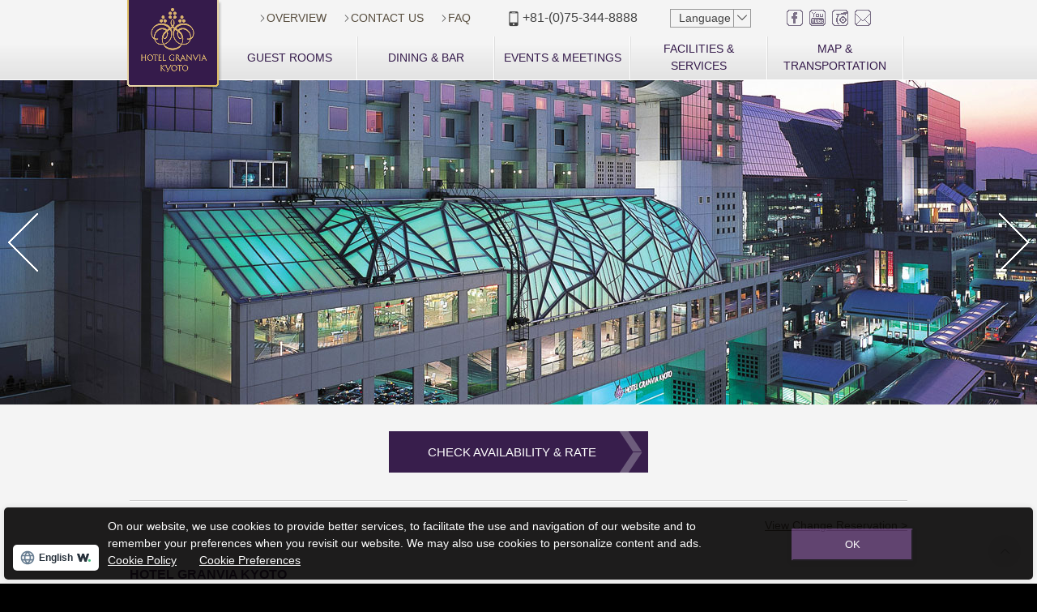

--- FILE ---
content_type: text/html; charset=UTF-8
request_url: https://www.granviakyoto.com/zh/
body_size: 15249
content:
<!DOCTYPE html><html lang="zh-Hans" wovn-isLoading=""><head><meta http-equiv="Content-Type" content="text/html; charset=UTF-8"><script src="https://j.wovn.io/1" async="true" data-wovnio='key=cawCnc&amp;backend=true&amp;currentLang=zh-CHS&amp;defaultLang=en&amp;urlPattern=path&amp;langCodeAliases={"zh-CHS":"zh","zh-CHT":"tw"}&amp;version=1.24.1&amp;backendVersion=WOVN.php_1.26.0&amp;langParamName=wovn' data-wovnio-cache-time="202601171427+0000"> </script><link rel="alternate" hreflang="fr" href="https://www.granviakyoto.com/fr/"><link rel="alternate" hreflang="it" href="https://www.granviakyoto.com/it/"><link rel="alternate" hreflang="de" href="https://www.granviakyoto.com/de/">
<meta charset="utf-8">
	<script type="text/javascript" src="//nexus.ensighten.com/uw-nihonhotel/granviakyoto_com/Bootstrap.js"></script>

	<meta name="keywords" content="kyoto hotel,hotel kyoto,kyoto hotels,hotels kyoto,hotels japan,japan hotels,hotel japan, japan hotel,hotel granvia kyoto,gran via hotel,hotels in kyoto,jr,kyoto station hotel,accommodations,accommodation,jr pass,japan railpass,京都格蘭比亞飯店,grandvia, grandvia,convenient,deluxe,reservation,rooms,guest room,dining,restaurant,japanese,event,meeting,banquet,mice,map,shopping,pool,Shoppers' Special, Ultimate Shinto Wedding Ceremony, Cosplay Ninja for a Day!">
	<meta name="description" content="京都格兰比亚酒店 - 官方网站豪华都市酒店从京都车站即可到达。从关西国际机场乘坐70分钟到30分钟的直达和轻松的交通。通过铁路到大阪。补充高速互联网接入。" data-wovn-src:-original-content="Hotel Granvia Kyoto-Official Site Deluxe urban hotel Immediate access from Kyoto Station. Direct &amp; easy access from/to Kansai Int’l Airport in 70min and 30min. to Osaka by rail. Complementary High speed internet access.">
	<meta name="author" content="© Hotel Granvia Kyoto.">
	<meta name="format-detection" content="telephone=no">
	<meta name="viewport" content="width=device-width">
	<link rel="shortcut icon" href="https://www.granviakyoto.com/favicon.ico">
	<link rel="shortcut icon" href="https://www.granviakyoto.com/favicon.png">
	<link rel="apple-touch-icon-precomposed" href="https://www.granviakyoto.com/home.png">
	<link itemprop="url" href="https://www.granviakyoto.com/">
	<link itemprop="image" href="https://www.granviakyoto.com/img/base/site_logo.png">
	<link rel="stylesheet" href="//ajax.googleapis.com/ajax/libs/jqueryui/1/themes/smoothness/jquery-ui.css">
	<link rel="stylesheet" href="https://www.granviakyoto.com/common/base.css" media="all">
	<script type="text/javascript" src="https://www.granviakyoto.com/common/jquery.js"></script>
	<script type="text/javascript" src="https://www.granviakyoto.com/common/shared.js"></script>
	<script type="text/javascript" src="https://www.granviakyoto.com/common/real_date.php"></script>
	<script type="text/javascript" src="https://www.granviakyoto.com/common/common.js"></script>
	<script type="text/javascript" src="//code.jquery.com/ui/1.12.1/jquery-ui.min.js"></script>
	<!--<script type="text/javascript" src="https://www.granviakyoto.com/common/calendar.js"></script>
	<script type="text/javascript" src="https://www.granviakyoto.com/common/calendar-en.js"></script>
	<script type="text/javascript" src="https://www.granviakyoto.com/common/calendar-setup.js"></script>-->

<!-- Google Tag Manager -->
<script>(function(w,d,s,l,i){w[l]=w[l]||[];w[l].push({'gtm.start':
new Date().getTime(),event:'gtm.js'});var f=d.getElementsByTagName(s)[0],
j=d.createElement(s),dl=l!='dataLayer'?'&l='+l:'';j.async=true;j.src=
'https://www.googletagmanager.com/gtm.js?id='+i+dl;f.parentNode.insertBefore(j,f);
})(window,document,'script','dataLayer','GTM-WV5R9JJ');</script>
<!-- End Google Tag Manager -->

	<link rel="stylesheet" href="https://www.granviakyoto.com/common/index.css" media="all">
	<script type="text/javascript">
	$(function(){
		
		// mv
		//(function(){
		//	
		//	var wrap = $("#mv .slider_wrap");
		//	carousel({
		//		wrap:			wrap,
		//		disp:			wrap.find(".display"),
		//		indisp:			wrap.find(".indisplay"),
		//		slide:			wrap.find(".slide"),
		//		slide_deg:		wrap.find(".slide").width() + parseInt(wrap.find(".slide").eq(1).css("margin-left")),
		//		bt_back:		wrap.find(".bt_back"),
		//		bt_next:		wrap.find(".bt_next"),
		//		group:			1,
		//		dir:			"horizontal",
		//		auto_adjust:	true,
		//		autoplay:		true,
		//		responsive:		true,
		//		cssanimation:	isCssSupports("transform")
		//	});
		//	
		//})();
		
		// Main Visual
		(function(){
			var wrap = $("#mv .slider_wrap");
			if(wrap && wrap.length){
			
				var mv = setSlides({
					wrap:		wrap,
					trans:	 	wrap.find(".transition"),
					disp:		wrap.find(".display"),
					indisp:		wrap.find(".indisplay"),
					slide:		wrap.find(".slide")
				},{
					transition:	"fade",
					responsive: true,
					swipe: true,
					loop: true,
					auto: true
				});
				mv.makeController("next_back");
				//mv.makeController("number");
				
				/*
				// fit
				resize();
				$(window).resize(resize);
				*/
			}
			/*
			function resize(){
				var slide = wrap.find(".slide");
				if(slide && slide.length){
					slide.width($(window).width());
				}
			}
			*/
		})();
		
		// OverViewスライド(mobile)
		(function(){
			
			var wrap = $("#overview .slider_wrap");
			carousel({
				wrap:			wrap,
				disp:			wrap.find(".display"),
				indisp:			wrap.find(".indisplay"),
				slide:			wrap.find(".slide"),
				slide_deg:		wrap.find(".slide").width() + parseInt(wrap.find(".slide").eq(1).css("margin-left")),
				bt_back:		wrap.find(".bt_back"),
				bt_next:		wrap.find(".bt_next"),
				group:			1,
				dir:			"horizontal",
				auto_adjust:	true,
				autoplay:		false,
				responsive:		true,
				cssanimation:	isCssSupports("transform")
			});
			
		})();
		
		// local timer(pc)
		(function(){
			var wrap = $("#local_time");
			var disp = $("#clock");
			var real = getRealDate();	// サーバーの時刻(php)
			if(!real.year || !real.month || !real.day || !real.hour || !real.minutes){
				wrap.remove();	// エラー処理
			}else{
				var real_msec = new Date(real.year, (real.month - 1), real.day, real.hour, real.minutes, real.second).getTime();
				var stmp = new Date().getTime();
				setInterval(function(){
					var now_msec = real_msec + (new Date().getTime() - stmp);
					var clock = fn_getDate(new Date(now_msec));
					disp.html(
						fn_zeroPadding(clock.m, 2) +"/"+
						fn_zeroPadding(clock.d, 2) +"/"+
						clock.y +"/"+
						fn_zeroPadding(clock.h, 2) +":"+
						fn_zeroPadding(clock.mi, 2)
					);
				}, 1000);
			}
			
			function fn_getDate(date){
				return {
					y:		date.getFullYear(),
					m:		(date.getMonth()+1),
					d:		date.getDate(),
					h:		date.getHours(),
					mi:		date.getMinutes(),
					s:		date.getSeconds(),
					ms:		date.getMilliseconds()
				}
			}
			
		})();
		
	});
	
	$(window).on("load", function(){
		
		tripAdvisorAdjust();
		
		
	});
	
	function tripAdvisorAdjust(){
		
		var SI = setInterval(function(){
			
			var tripadvisor_target = "#CDSWIDSSP";
			
			if( $(tripadvisor_target).length > 0 ){
				$(tripadvisor_target).removeAttr("style");
				clearInterval(SI);
			}
			
		}, 100);
		
	}
	</script>
	<!--[if lte IE 9]>
	<script src="https://www.granviakyoto.com/common/html5.js"></script>
	<script src="https://www.granviakyoto.com/common/respond.js"></script>
	<![endif]-->

	<!--wovn-src:HOTEL GRANVIA KYOTO - Official Site--><title>HOTEL GRANVIA KYOTO  - 官方网站</title>
<link rel="alternate" hreflang="zh-Hans" href="https://www.granviakyoto.com/zh/"><link rel="alternate" hreflang="zh-Hant" href="https://www.granviakyoto.com/tw/"><link rel="alternate" hreflang="ko" href="https://www.granviakyoto.com/ko/"><link rel="alternate" hreflang="en" href="https://www.granviakyoto.com/"><link rel="alternate" hreflang="x-default" href="https://www.granviakyoto.com/"></head>

<body>
<div wovn-ignore=""><script src="https://tripla.jp/sdk/javascript/tripla.min.js" data-triplabot-code="bc0d0072ecb9a995a8a2a18e9c94aff4"></script></div>
<a name="pagetop" id="pagetop"></a>
<noscript>
	<div id="no-script">I'm using JavaScript to some of our content. For browser settings<br>your is not valid, there is a possibility that can not be displayed properly some content.</div>
</noscript>

<div id="container">
	<div id="in_container">
		<!-- Google Tag Manager (noscript) --><noscript><iframe 
src="https://www.googletagmanager.com/ns.html?id=GTM-WV5R9JJ"
height="0" width="0" 
style="display:none;visibility:hidden"></iframe></noscript>
<!-- End Google Tag Manager (noscript) -->

<header id="header">
			
<div id="in_header">
				<div class="site_logo"><a href="https://www.granviakyoto.com/zh/"><img src="https://www.granviakyoto.com/img/base/site_logo.png" alt="京都格兰比亚酒店" data-wovn-src:-original-alt="HOTEL GRANVIA KYOTO"></a></div>
				<div class="hnavi_wrap pc">
					<nav class="hnavi box">
						<ul class="nav inblock">
						<li><span class="webfont" wovn-wait=""></span><a href="https://www.granviakyoto.com/zh/overview/"><!--wovn-src:OVERVIEW-->概要</a></li>
						<li><span class="webfont" wovn-wait=""></span><a href="https://www.granviakyoto.com/zh/inquiry/"><!--wovn-src:CONTACT US-->联系我们</a></li>
						<li><span class="webfont" wovn-wait=""></span><a href="javascript:void(0);" class="talkappi-faq-icon"><!--wovn-src:FAQ-->常见问题与解答</a></li>
						</ul>
					</nav>
					<div class="tel box" wovn-wait=""><span class="webfont" wovn-wait=""></span>+81-(0)75-344-8888</div>
					<div class="language box">
						<label><!--wovn-src:Language-->语言</label>
						<select name="language" onchange="fn_selectURL(this)">
							<option value="" selected=""><!--wovn-src:Language-->语言</option>
							<option value="http://www.granvia-kyoto.co.jp/" wovn-wait="">日本語</option>
							<option value="//www.granviakyoto.com/" wovn-wait="">English</option>
							<option value="//www.granviakyoto.com/tw/" wovn-wait="">繁体中文</option>
							<option value="//www.granviakyoto.com/zh/" wovn-wait="">簡体中文</option>
							<option value="//www.granviakyoto.com/ko/" wovn-wait="">한국어</option>
							<!--<option value="//www.granviakyoto.com/es/">español</option>
							<option value="//www.granviakyoto.com/fr/">Français</option>
							<option value="//www.granviakyoto.com/de/">Deutsch</option>
							<option value="https://www.jrwesthotels.com/th/hotels/kyoto/">ภาษาไทย</option>-->
						</select>
					</div>
					<div class="sns_navi box">
						<ul class="nav inblock">
						<li class="icn_fb"><a href="https://www.facebook.com/granviakyoto" target="_blank"><img src="https://www.granviakyoto.com/img/base/icn_fb.png" alt="Facebook" data-wovn-src:-original-alt="facebook"></a></li>
						<li class="icn_yt"><a href="https://www.youtube.com/channel/UCRMy2W90eb8J4FHIJ5A-iBg" target="_blank"><img src="https://www.granviakyoto.com/img/base/icn_yt.png" alt="YouTube" data-wovn-src:-original-alt="youtube"></a></li>
						<li class="icn_xx"><a href="https://www.tripadvisor.com/UserReviewEdit-g298564-d1071189-a_placetype.10023-Hotel_Granvia_Kyoto-Kyoto_Kyoto_Prefecture_Kinki.html" target="_blank"><img src="https://www.granviakyoto.com/img/base/icn_xxx.png" alt="●" data-wovn-src:-original-alt="●"></a></li>
						<li class="icn_ml"><a href="https://www.granviakyoto.com/zh/inquiry/"><img src="https://www.granviakyoto.com/img/base/icn_mail.png" alt="邮件" data-wovn-src:-original-alt="Mail"></a></li>
						</ul>
					</div>
				</div>
				<div class="hnavi_wrap mobile">
					<ul class="nav">
					<li><a href="tel:+810753448888" class="webfont button02" wovn-wait=""></a></li>
					<li><a href="https://www.granviakyoto.com/zh/inquiry/" class="webfont button02" wovn-wait=""></a></li>
					</ul>
				</div>
			</div>
		</header>
		
		<nav id="gnavi">
			<div id="in_gnavi">
				<ul class="nav clearfix">
				<!--<li class="gn_plan"><a href="https://www.granviakyoto.com/rooms/special/">SPECIALS &amp; PACKAGES</a></li>-->
				<li class="gn_room"><a href="https://www.granviakyoto.com/zh/rooms/"><!--wovn-src:GUEST ROOMS-->客房</a></li>
				<li class="gn_rest"><a href="https://www.granviakyoto.com/zh/dining/"><!--wovn-src:DINING & BAR-->餐厅&amp;酒吧</a></li>
				<li class="gn_event"><a href="https://www.granviakyoto.com/zh/event/"><!--wovn-src:EVENTS & MEETINGS-->活动&amp;会议</a></li>
				<li class="gn_facilities"><a href="https://www.granviakyoto.com/zh/facilities/"><!--wovn-src:FACILITIES & SERVICES-->设备&amp;服务</a></li>
				<li class="gn_map"><a href="https://www.granviakyoto.com/zh/map/"><!--wovn-src:MAP & TRANSPORTATION-->地图&amp;交通</a></li>
				</ul>
			</div>
		</nav>

		
		
		
		<div id="mv" class="section">
			<div id="in_mv" class="slider_wrap">
				<div class="transition"></div>
				<div class="display">
					<div class="indisplay">
		
						<div class="slide" style="background-image:url(https://www.granviakyoto.com/parts_top_mv/assets_c/2014/03/mv4-thumb-autox412-273.jpg);" wovn-wait="">mv4</div>
		
		
		
						<div class="slide" style="background-image:url(https://www.granviakyoto.com/parts_top_mv/assets_c/2020/03/db_mv_03---%E3%82%B3%E3%83%94%E3%83%BC-thumb-autox412-1159.jpg);"><!--wovn-src:tower-->塔</div>
		
		
		
						<div class="slide" style="background-image:url(https://www.granviakyoto.com/parts_top_mv/assets_c/2020/03/db_mv_02-thumb-autox412-1157.jpg);"><!--wovn-src:room-->房间</div>
		
		
		
						<div class="slide" style="background-image:url(https://www.granviakyoto.com/parts_top_mv/assets_c/2020/03/tp_mv_01-thumb-autox412-1156.jpg);"><!--wovn-src:ukh-->呃</div>
		
		
		
						<div class="slide" style="background-image:url(https://www.granviakyoto.com/parts_top_mv/assets_c/2020/03/db_mv_04-thumb-autox412-1160.jpg);"><!--wovn-src:restaurant-->餐厅</div>
		
					</div>
				</div>
				<div class="controller">
					<ul>
					<li class="bt_back"><a href="javascript:;" wovn-wait="">&lt;</a></li>
					<li class="bt_next"><a href="javascript:;" wovn-wait="">&gt;</a></li>
					</ul>
				</div>
			</div>
		</div>
		
		
		
		
		<div id="contents">
			<div id="in_contents">
				<section id="base_reserver" class="reserver section">
					<div class="switch mobile">
						<a lang="en" href="https://gc.synxis.com/rez.aspx?Hotel=23151&amp;Chain=8904&amp;template=RBE&amp;shell=RBE&amp;locale=en-US" target="_blank" class="button02">
							<span class="icn_calendar webfont" wovn-wait=""></span>
							<small wovn-wait="">CHECK<br>AVBL</small>
						</a>
						<a lang="zh-Hans" href="https://gc.synxis.com/rez.aspx?Hotel=23151&amp;Chain=8904&amp;template=RBE&amp;shell=RBE&amp;locale=zh-CH" target="_blank" class="button02">
							<span class="icn_calendar webfont" wovn-wait=""></span>
							<small wovn-wait="">CHECK<br>AVBL</small>
						</a>
						<a lang="zh-Hant" href="https://gc.synxis.com/rez.aspx?Hotel=23151&amp;Chain=8904&amp;template=RBE&amp;shell=RBE&amp;locale=zh-TW" target="_blank" class="button02">
							<span class="icn_calendar webfont" wovn-wait=""></span>
							<small wovn-wait="">CHECK<br>AVBL</small>
						</a>
						<a lang="ko" href="https://gc.synxis.com/rez.aspx?Hotel=23151&amp;Chain=8904&amp;template=RBE&amp;shell=RBE&amp;locale=ko-KR" target="_blank" class="button02">
							<span class="icn_calendar webfont" wovn-wait=""></span>
							<small wovn-wait="">CHECK<br>AVBL</small>
						</a>
						<a lang="fr" href="https://gc.synxis.com/rez.aspx?Hotel=23151&amp;Chain=8904&amp;template=RBE&amp;shell=RBE&amp;locale=fr" target="_blank" class="button02">
							<span class="icn_calendar webfont" wovn-wait=""></span>
							<small wovn-wait="">CHECK<br>AVBL</small>
						</a>
						<a lang="es" href="https://gc.synxis.com/rez.aspx?Hotel=23151&amp;Chain=8904&amp;template=RBE&amp;shell=RBE&amp;locale=es" target="_blank" class="button02">
							<span class="icn_calendar webfont" wovn-wait=""></span>
							<small wovn-wait="">CHECK<br>AVBL</small>
						</a>
						<a lang="de" href="https://gc.synxis.com/rez.aspx?Hotel=23151&amp;Chain=8904&amp;template=RBE&amp;shell=RBE&amp;locale=de" target="_blank" class="button02">
							<span class="icn_calendar webfont" wovn-wait=""></span>
							<small wovn-wait="">CHECK<br>AVBL</small>
						</a>
					</div>
					<div class="reserver_inner pc">
						<!--<h2 class="hedb hed_m">CHECK  AVAILABILITY &amp; RATE</h2> -->
						<!--<form method="get" action="https://gc.synxis.com/rez.aspx?Hotel=23151&Chain=8904&shell=shellv2&lang=1&start=availresults&arrive=mm/dd/yyyy&depart=mm/dd/yyyy&adult=xx&rooms=xx" target="_blank">-->
						
							
							
							<!-- 2021.06.30 -->
							<div class="reserve_form" lang="en">
								<div class="reserve-button-wrap">
									<a class="reserve-button" href="https://gc.synxis.com/rez.aspx?Hotel=23151&amp;Chain=8904&amp;template=RBE&amp;shell=RBE&amp;locale=en-US" target="_blank"><!--wovn-src:CHECK  AVAILABILITY & RATE-->查看空房&amp;房价</a>
								</div>
								<hr>
								<div class="t-right">
									<a href="https://gc.synxis.com/rez.aspx?Hotel=23151&amp;Chain=8904&amp;template=RBE&amp;shell=RBE&amp;locale=en-US&amp;start=searchres" target="_blank"><!--wovn-src:View Change Reservation >-->View Change Reservation &gt;</a>
								</div>
							</div>
							
							<div class="reserve_form" lang="zh-Hans">
								<div class="reserve-button-wrap">
									<a class="reserve-button" href="https://gc.synxis.com/rez.aspx?Hotel=23151&amp;Chain=8904&amp;template=RBE&amp;shell=RBE&amp;locale=zh-CN" target="_blank"><!--wovn-src:查看空房&房价-->查看空房&amp;房价</a>
								</div>
								<hr>
								<div class="t-right">
									<a href="https://gc.synxis.com/rez.aspx?Hotel=23151&amp;Chain=8904&amp;template=RBE&amp;shell=RBE&amp;locale=zh-CN&amp;start=searchres" target="_blank"><!--wovn-src:查看更改预订 >-->查看更改预订 &gt;</a>
								</div>
							</div>
							
							<div class="reserve_form" lang="zh-Hant">
								<div class="reserve-button-wrap">
									<a class="reserve-button" href="https://gc.synxis.com/rez.aspx?Hotel=23151&amp;Chain=8904&amp;template=RBE&amp;shell=RBE&amp;locale=zh-TW" target="_blank"><!--wovn-src:確認空房&價格-->確認空房&amp;價格</a>
								</div>
								<hr>
								<div class="t-right">
									<a href="https://gc.synxis.com/rez.aspx?Hotel=23151&amp;Chain=8904&amp;template=RBE&amp;shell=RBE&amp;locale=zh-TW&amp;start=searchres" target="_blank"><!--wovn-src:查看更改預訂 >-->查看更改預訂 &gt;</a>
								</div>
							</div>
							
							<div class="reserve_form" lang="ko">
								<div class="reserve-button-wrap">
									<a class="reserve-button" href="https://gc.synxis.com/rez.aspx?Hotel=23151&amp;Chain=8904&amp;template=RBE&amp;shell=RBE&amp;locale=ko-KR" target="_blank"><!--wovn-src:예약 가능 확인 & 객실료 확인-->예약 가능 확인 &amp; 객실료 확인</a>
								</div>
								<hr>
								<div class="t-right">
									<a href="https://gc.synxis.com/rez.aspx?Hotel=23151&amp;Chain=8904&amp;template=RBE&amp;shell=RBE&amp;locale=ko-KR&amp;start=searchres" target="_blank"><!--wovn-src:예약 변경 확인 >-->예약 변경 확인 &gt;</a>
								</div>
							</div>
							
							<div class="reserve_form" lang="fr">
								<div class="reserve-button-wrap">
									<a class="reserve-button" href="https://gc.synxis.com/rez.aspx?Hotel=23151&amp;Chain=8904&amp;template=RBE&amp;shell=RBE&amp;locale=fr" target="_blank"><!--wovn-src:VÉRIFIER LA DISPONIBILITÉ ET LE TARIF-->VÉRIFIER LA DISPONIBILITÉ ET LE TARIF</a>
								</div>
								<hr>
								<div class="t-right">
									<a href="https://gc.synxis.com/rez.aspx?Hotel=23151&amp;Chain=8904&amp;template=RBE&amp;shell=RBE&amp;locale=fr&amp;start=searchres" target="_blank"><!--wovn-src:Voir Modifier la réservation >-->Voir Modifier la réservation &gt;</a>
								</div>
							</div>
							
							<div class="reserve_form" lang="es">
								<div class="reserve-button-wrap">
									<a class="reserve-button" href="https://gc.synxis.com/rez.aspx?Hotel=23151&amp;Chain=8904&amp;template=RBE&amp;shell=RBE&amp;locale=es" target="_blank"><!--wovn-src:VERIFICAR DISPONIBILIDAD Y TARIFA-->VERIFICAR DISPONIBILIDAD Y TARIFA</a>
								</div>
								<hr>
								<div class="t-right">
									<a href="https://gc.synxis.com/rez.aspx?Hotel=23151&amp;Chain=8904&amp;template=RBE&amp;shell=RBE&amp;locale=es&amp;start=searchres" target="_blank"><!--wovn-src:Ver Cambiar reserva >-->Ver Cambiar reserva &gt;</a>
								</div>
							</div>
							
							<div class="reserve_form" lang="de">
								<div class="reserve-button-wrap">
									<a class="reserve-button" href="https://gc.synxis.com/rez.aspx?Hotel=23151&amp;Chain=8904&amp;template=RBE&amp;shell=RBE&amp;locale=de" target="_blank"><!--wovn-src:VERFÜGBARKEIT & RATE PRÜFEN-->VERFÜGBARKEIT &amp; RATE 普吕芬</a>
								</div>
								<hr>
								<div class="t-right">
									<a href="https://gc.synxis.com/rez.aspx?Hotel=23151&amp;Chain=8904&amp;template=RBE&amp;shell=RBE&amp;locale=de&amp;start=searchres" target="_blank"><!--wovn-src:Ändern Sie die Reservierung >-->Ändern Sie die Reservierung &gt;</a>
								</div>
							</div>
							
							<style>
								.reserve-button-wrap{
									display: flex;
									align-items: center;
									justify-content: center;
									
									padding: 1em 0;
								}
								.reserve-button{
									line-height: 1.33;
									font-size: 1.125em;
									text-align: center;
									text-decoration: inherit;
									
									color: #fff;
									background: #381E4C;
									
									
									position: relative;
									z-index: 0;
									
									
									box-sizing: border-box;
									display: block;
									min-width: 33.33%;
									
									
									padding: 1em 2em 1em 1em;
									
									overflow: hidden;
								}
								.reserve-button:after,
								.reserve-button:before{
									content: "";
									
									display: block;
									box-sizing: border-box;
									width: .75em;
									
									position: absolute;
									right: 1em;
									
									background: #6D5C7C;
								}
								.reserve-button:before{
									top: 49.9%;
									bottom: 0;
									transform: skewX(-33.75deg);
								}
								.reserve-button:after{
									top: 0;
									bottom: 50%;
									transform: skewX(33.75deg);
								}
							</style>
							<!-- 2021.06.30 -->
						
						
						
						<!--en-->
						<!-- <form lang="en" method="post" action="https://gc.synxis.com/rez.aspx" target="_blank" class="reserve_form">
							
							<h2 class="hedb hed_m">CHECK  AVAILABILITY &amp; RATE</h2>
							
							<input type="hidden" name="hotel" value="23151">
							<input type="hidden" name="Chain" value="8904" />
							<input type="hidden" name="template" value="RBE" />
							<input type="hidden" name="shell" value="RBE" />
							<input type="hidden" name="locale" value="en-US">

							<div class="stay_form">
								<fieldset class="box">
									<div class="legend">Arrive</div>
									<div class="wrap icn_calendar">
										<input name="arrive" value="" class="size_m " readonly="" type="text">
									</div>
								</fieldset>
								<fieldset class="box clearfix">
									<div class="legend">Depart</div>
									<div class="wrap icn_calendar">
										<input name="depart" value="" class="size_m date" readonly="" type="text">
									</div>
								</fieldset>
								<fieldset class="box clearfix">
									<div class="legend">Adults</div>
									<div class="wrap">
										<select name="adult">
											<option selected="selected" value="1">1</option>
											<option value="2">2</option>
											<option value="3">3</option>
											<option value="4">4</option>
											<option value="5">5</option>
											<option value="6">6</option>
											<option value="7">7</option>
											<option value="8">8</option>
											<option value="9">9</option>
											<option value="10">10</option>
											<option value="11">11</option>
											<option value="12">12</option>
											<option value="13">13</option>
											<option value="14">14</option>
											<option value="15">15</option>
											<option value="16">16</option>
											<option value="17">17</option>
											<option value="18">18</option>
											<option value="19">19</option>
										</select>
									</div>
								</fieldset>
								<fieldset class="box clearfix">
									<div class="legend">Children</div>
									<div class="wrap">
										<select name="child">
											<option selected="selected" value="0">0</option>
											<option value="1">1</option>
											<option value="2">2</option>
											<option value="3">3</option>
											<option value="4">4</option>
											<option value="5">5</option>
											<option value="6">6</option>
											<option value="7">7</option>
											<option value="8">8</option>
											<option value="9">9</option>
											<option value="10">10</option>
											<option value="11">11</option>
											<option value="12">12</option>
											<option value="13">13</option>
											<option value="14">14</option>
											<option value="15">15</option>
											<option value="16">16</option>
											<option value="17">17</option>
											<option value="18">18</option>
										</select>
									</div>
								</fieldset>
								<fieldset class="box clearfix">
									<input value="SEARCH" class="bt_search" type="submit">
								</fieldset>
							</div>
							<div class="option_form">
								<fieldset class="box clearfix">
									<div class="legend">Promotion Code</div>
									<div class="wrap">
										<input name="promo" maxlength="20" size="8" class="size_s code" type="text">
									</div>
								</fieldset>
								<fieldset class="pc box clearfix">
									<div class="legend">For Travel Agents(IATA / TIDS)</div>
									<div class="wrap">
										<input name="iata" maxlength="20" size="8" class="size_s code" type="text">
									</div>
								</fieldset>
								<fieldset class="box clearfix">
									<a href="https://gc.synxis.com/rez.aspx?Hotel=23151&Chain=8904&template=RBE&shell=RBE&locale=en-US&start=searchres" target="_blank">View Change Reservation &gt;</a>
								</fieldset>
							</div>
						</form> -->
						
						
						<!--zh-Hans-->
						<!-- <form lang="zh-Hans" method="post" action="https://gc.synxis.com/rez.aspx" target="_blank" class="reserve_form">
							
							<h2 class="hedb hed_m">查看空房&房价</h2>
							
							<input type="hidden" name="hotel" value="23151">
							<input type="hidden" name="Chain" value="8904" />
							<input type="hidden" name="template" value="RBE" />
							<input type="hidden" name="shell" value="RBE" />
							<input type="hidden" name="locale" value="zh-CH">

							<div class="stay_form">
								<fieldset class="box">
									<div class="legend">入住</div>
									<div class="wrap icn_calendar">
										<input name="arrive" value="" class="size_m " readonly="" type="text">
									</div>
								</fieldset>
								<fieldset class="box clearfix">
									<div class="legend">退房</div>
									<div class="wrap icn_calendar">
										<input name="depart" value="" class="size_m date" readonly="" type="text">
									</div>
								</fieldset>
								<fieldset class="box clearfix">
									<div class="legend">成人</div>
									<div class="wrap">
										<select name="adult">
											<option selected="selected" value="1">1</option>
											<option value="2">2</option>
											<option value="3">3</option>
											<option value="4">4</option>
											<option value="5">5</option>
											<option value="6">6</option>
											<option value="7">7</option>
											<option value="8">8</option>
											<option value="9">9</option>
											<option value="10">10</option>
											<option value="11">11</option>
											<option value="12">12</option>
											<option value="13">13</option>
											<option value="14">14</option>
											<option value="15">15</option>
											<option value="16">16</option>
											<option value="17">17</option>
											<option value="18">18</option>
											<option value="19">19</option>
										</select>
									</div>
								</fieldset>
								<fieldset class="box clearfix">
									<div class="legend">儿童</div>
									<div class="wrap">
										<select name="child">
											<option selected="selected" value="0">0</option>
											<option value="1">1</option>
											<option value="2">2</option>
											<option value="3">3</option>
											<option value="4">4</option>
											<option value="5">5</option>
											<option value="6">6</option>
											<option value="7">7</option>
											<option value="8">8</option>
											<option value="9">9</option>
											<option value="10">10</option>
											<option value="11">11</option>
											<option value="12">12</option>
											<option value="13">13</option>
											<option value="14">14</option>
											<option value="15">15</option>
											<option value="16">16</option>
											<option value="17">17</option>
											<option value="18">18</option>
										</select>
									</div>
								</fieldset>
								<fieldset class="box clearfix">
									<input value="搜索" class="bt_search" type="submit">
								</fieldset>
							</div>
							<div class="option_form">
								<fieldset class="box clearfix">
									<div class="legend">优惠代码</div>
									<div class="wrap">
										<input name="promo" maxlength="20" size="8" class="size_s code" type="text">
									</div>
								</fieldset>
								<fieldset class="pc box clearfix">
									<div class="legend">旅行社关联（IATA / TIDS）</div>
									<div class="wrap">
										<input name="iata" maxlength="20" size="8" class="size_s code" type="text">
									</div>
								</fieldset>
								<fieldset class="box clearfix">
									<a href="https://gc.synxis.com/rez.aspx?Hotel=23151&Chain=8904&template=RBE&shell=RBE&locale=zh-CN&start=searchres" target="_blank">查看更改预订 &gt;</a>
								</fieldset>
							</div>
						</form> -->
						
						
						<!--zh-Hant-->
						<!-- <form lang="zh-Hant" method="post" action="https://gc.synxis.com/rez.aspx" target="_blank" class="reserve_form">
							
							<h2 class="hedb hed_m">確認空房&價格</h2>
							
							<input type="hidden" name="hotel" value="23151">
							<input type="hidden" name="Chain" value="8904" />
							<input type="hidden" name="template" value="RBE" />
							<input type="hidden" name="shell" value="RBE" />
							<input type="hidden" name="locale" value="zh-TW">

							<div class="stay_form">
								<fieldset class="box">
									<div class="legend">到達</div>
									<div class="wrap icn_calendar">
										<input name="arrive" value="" class="size_m " readonly="" type="text">
									</div>
								</fieldset>
								<fieldset class="box clearfix">
									<div class="legend">離開</div>
									<div class="wrap icn_calendar">
										<input name="depart" value="" class="size_m date" readonly="" type="text">
									</div>
								</fieldset>
								<fieldset class="box clearfix">
									<div class="legend">成人</div>
									<div class="wrap">
										<select name="adult">
											<option selected="selected" value="1">1</option>
											<option value="2">2</option>
											<option value="3">3</option>
											<option value="4">4</option>

											<option value="5">5</option>
											<option value="6">6</option>
											<option value="7">7</option>
											<option value="8">8</option>
											<option value="9">9</option>
											<option value="10">10</option>
											<option value="11">11</option>
											<option value="12">12</option>
											<option value="13">13</option>
											<option value="14">14</option>
											<option value="15">15</option>
											<option value="16">16</option>
											<option value="17">17</option>
											<option value="18">18</option>
											<option value="19">19</option>
										</select>
									</div>
								</fieldset>
								<fieldset class="box clearfix">
									<div class="legend">兒童</div>
									<div class="wrap">
										<select name="child">
											<option selected="selected" value="0">0</option>
											<option value="1">1</option>
											<option value="2">2</option>
											<option value="3">3</option>
											<option value="4">4</option>
											<option value="5">5</option>
											<option value="6">6</option>
											<option value="7">7</option>
											<option value="8">8</option>
											<option value="9">9</option>
											<option value="10">10</option>
											<option value="11">11</option>
											<option value="12">12</option>
											<option value="13">13</option>
											<option value="14">14</option>
											<option value="15">15</option>
											<option value="16">16</option>
											<option value="17">17</option>
											<option value="18">18</option>
										</select>
									</div>
								</fieldset>
								<fieldset class="box clearfix">
									<input value="搜索" class="bt_search" type="submit">
								</fieldset>
							</div>
							<div class="option_form">
								<fieldset class="box clearfix">
									<div class="legend">促銷代碼</div>
									<div class="wrap">
										<input name="promo" maxlength="20" size="8" class="size_s code" type="text">
									</div>
								</fieldset>
								<fieldset class="pc box clearfix">
									<div class="legend">對於旅行社（IATA / TIDS）</div>
									<div class="wrap">
										<input name="iata" maxlength="20" size="8" class="size_s code" type="text">
									</div>
								</fieldset>
								<fieldset class="box clearfix">
									<a href="https://gc.synxis.com/rez.aspx?Hotel=23151&Chain=8904&template=RBE&shell=RBE&locale=zh-TW&start=searchres" target="_blank">查看更改預訂 &gt;</a>
								</fieldset>
							</div>
						</form> -->
						
						
						<!--ko-->
						<!-- <form lang="ko" method="post" action="https://gc.synxis.com/rez.aspx" target="_blank" class="reserve_form">
							
							<h2 class="hedb hed_m">예약 가능 확인 & 객실료 확인</h2>
							
							<input type="hidden" name="hotel" value="23151">
							<input type="hidden" name="Chain" value="8904" />
							<input type="hidden" name="template" value="RBE" />
							<input type="hidden" name="shell" value="RBE" />
							<input type="hidden" name="locale" value="ko">

							<div class="stay_form">
								<fieldset class="box">
									<div class="legend">체크인</div>
									<div class="wrap icn_calendar">
										<input name="arrive" value="" class="size_m " readonly="" type="text">
									</div>
								</fieldset>
								<fieldset class="box clearfix">
									<div class="legend">체크아웃</div>
									<div class="wrap icn_calendar">
										<input name="depart" value="" class="size_m date" readonly="" type="text">
									</div>
								</fieldset>
								<fieldset class="box clearfix">
									<div class="legend">성인</div>
									<div class="wrap">
										<select name="adult">
											<option selected="selected" value="1">1</option>
											<option value="2">2</option>
											<option value="3">3</option>
											<option value="4">4</option>
											<option value="5">5</option>
											<option value="6">6</option>
											<option value="7">7</option>
											<option value="8">8</option>
											<option value="9">9</option>
											<option value="10">10</option>
											<option value="11">11</option>
											<option value="12">12</option>
											<option value="13">13</option>
											<option value="14">14</option>
											<option value="15">15</option>
											<option value="16">16</option>
											<option value="17">17</option>
											<option value="18">18</option>
											<option value="19">19</option>
										</select>
									</div>
								</fieldset>
								<fieldset class="box clearfix">
									<div class="legend">이린이들</div>
									<div class="wrap">
										<select name="child">
											<option selected="selected" value="0">0</option>
											<option value="1">1</option>
											<option value="2">2</option>
											<option value="3">3</option>
											<option value="4">4</option>
											<option value="5">5</option>
											<option value="6">6</option>
											<option value="7">7</option>
											<option value="8">8</option>
											<option value="9">9</option>
											<option value="10">10</option>
											<option value="11">11</option>
											<option value="12">12</option>
											<option value="13">13</option>
											<option value="14">14</option>
											<option value="15">15</option>
											<option value="16">16</option>
											<option value="17">17</option>
											<option value="18">18</option>
										</select>
									</div>
								</fieldset>
								<fieldset class="box clearfix">
									<input value="수색" class="bt_search" type="submit">
								</fieldset>
							</div>
							<div class="option_form">
								<fieldset class="box clearfix">
									<div class="legend">프로모션 코드</div>
									<div class="wrap">
										<input name="promo" maxlength="20" size="8" class="size_s code" type="text">
									</div>
								</fieldset>
								<fieldset class="pc box clearfix">
									<div class="legend">여행사 (IATA / TIDS)</div>
									<div class="wrap">
										<input name="iata" maxlength="20" size="8" class="size_s code" type="text">
									</div>
								</fieldset>
								<fieldset class="box clearfix">
									<a href="https://gc.synxis.com/rez.aspx?Hotel=23151&Chain=8904&template=RBE&shell=RBE&locale=ko-KR&start=searchres" target="_blank">예약 변경 확인 &gt;</a>
								</fieldset>
							</div>
						</form> -->
						
						
						<!--fr-->
						<!-- <form lang="fr" method="post" action="https://gc.synxis.com/rez.aspx" target="_blank" class="reserve_form">
							
							<h2 class="hedb hed_m">VÉRIFIER LA DISPONIBILITÉ ET LE TARIF</h2>
							
							<input type="hidden" name="hotel" value="23151">
							<input type="hidden" name="Chain" value="8904" />
							<input type="hidden" name="template" value="RBE" />
							<input type="hidden" name="shell" value="RBE" />
							<input type="hidden" name="locale" value="fr">

							<div class="stay_form">
								<fieldset class="box">
									<div class="legend">Arrivée</div>
									<div class="wrap icn_calendar">
										<input name="arrive" value="" class="size_m " readonly="" type="text">
									</div>
								</fieldset>
								<fieldset class="box clearfix">
									<div class="legend">Partir</div>
									<div class="wrap icn_calendar">
										<input name="depart" value="" class="size_m date" readonly="" type="text">
									</div>
								</fieldset>
								<fieldset class="box clearfix">
									<div class="legend">Adultes</div>
									<div class="wrap">
										<select name="adult">
											<option selected="selected" value="1">1</option>
											<option value="2">2</option>
											<option value="3">3</option>
											<option value="4">4</option>
											<option value="5">5</option>
											<option value="6">6</option>
											<option value="7">7</option>
											<option value="8">8</option>
											<option value="9">9</option>
											<option value="10">10</option>
											<option value="11">11</option>
											<option value="12">12</option>
											<option value="13">13</option>
											<option value="14">14</option>
											<option value="15">15</option>
											<option value="16">16</option>
											<option value="17">17</option>
											<option value="18">18</option>
											<option value="19">19</option>
										</select>
									</div>
								</fieldset>
								<fieldset class="box clearfix">
									<div class="legend">Enfants</div>
									<div class="wrap">
										<select name="child">
											<option selected="selected" value="0">0</option>
											<option value="1">1</option>
											<option value="2">2</option>
											<option value="3">3</option>
											<option value="4">4</option>
											<option value="5">5</option>
											<option value="6">6</option>
											<option value="7">7</option>
											<option value="8">8</option>
											<option value="9">9</option>
											<option value="10">10</option>
											<option value="11">11</option>
											<option value="12">12</option>
											<option value="13">13</option>
											<option value="14">14</option>
											<option value="15">15</option>
											<option value="16">16</option>
											<option value="17">17</option>
											<option value="18">18</option>
										</select>
									</div>
								</fieldset>
								<fieldset class="box clearfix">
									<input value="CHERCHER" class="bt_search" type="submit">
								</fieldset>
							</div>
							<div class="option_form">
								<fieldset class="box clearfix">
									<div class="legend">Code promotionnel</div>
									<div class="wrap">
										<input name="promo" maxlength="20" size="8" class="size_s code" type="text">
									</div>
								</fieldset>
								<fieldset class="pc box clearfix">
									<div class="legend">Pour les agents de voyages (IATA / TIDS)</div>
									<div class="wrap">
										<input name="iata" maxlength="20" size="8" class="size_s code" type="text">
									</div>
								</fieldset>
								<fieldset class="box clearfix">
									<a href="https://gc.synxis.com/rez.aspx?Hotel=23151&Chain=8904&template=RBE&shell=RBE&locale=fr&start=searchres" target="_blank">Voir Modifier la réservation &gt;</a>
								</fieldset>
							</div>
						</form> -->
						
						
						<!--es-->
						<!-- <form lang="es" method="post" action="https://gc.synxis.com/rez.aspx" target="_blank" class="reserve_form">
							
							<h2 class="hedb hed_m">VERIFICAR DISPONIBILIDAD Y TARIFA</h2>
							
							<input type="hidden" name="hotel" value="23151">
							<input type="hidden" name="Chain" value="8904" />
							<input type="hidden" name="template" value="RBE" />
							<input type="hidden" name="shell" value="RBE" />
							<input type="hidden" name="locale" value="es">

							<div class="stay_form">
								<fieldset class="box">
									<div class="legend">Llegar</div>
									<div class="wrap icn_calendar">
										<input name="arrive" value="" class="size_m " readonly="" type="text">
									</div>
								</fieldset>
								<fieldset class="box clearfix">
									<div class="legend">Salir</div>
									<div class="wrap icn_calendar">
										<input name="depart" value="" class="size_m date" readonly="" type="text">
									</div>
								</fieldset>
								<fieldset class="box clearfix">
									<div class="legend">Adultos</div>
									<div class="wrap">
										<select name="adult">
											<option selected="selected" value="1">1</option>
											<option value="2">2</option>
											<option value="3">3</option>
											<option value="4">4</option>
											<option value="5">5</option>
											<option value="6">6</option>
											<option value="7">7</option>
											<option value="8">8</option>
											<option value="9">9</option>
											<option value="10">10</option>
											<option value="11">11</option>
											<option value="12">12</option>
											<option value="13">13</option>
											<option value="14">14</option>
											<option value="15">15</option>
											<option value="16">16</option>
											<option value="17">17</option>
											<option value="18">18</option>
											<option value="19">19</option>
										</select>
									</div>
								</fieldset>
								<fieldset class="box clearfix">
									<div class="legend">Niños</div>
									<div class="wrap">
										<select name="child">
											<option selected="selected" value="0">0</option>
											<option value="1">1</option>
											<option value="2">2</option>
											<option value="3">3</option>
											<option value="4">4</option>
											<option value="5">5</option>
											<option value="6">6</option>
											<option value="7">7</option>
											<option value="8">8</option>
											<option value="9">9</option>
											<option value="10">10</option>
											<option value="11">11</option>
											<option value="12">12</option>
											<option value="13">13</option>
											<option value="14">14</option>
											<option value="15">15</option>
											<option value="16">16</option>
											<option value="17">17</option>
											<option value="18">18</option>
										</select>
									</div>
								</fieldset>
								<fieldset class="box clearfix">
									<input value="BUSCAR" class="bt_search" type="submit">
								</fieldset>
							</div>
							<div class="option_form">
								<fieldset class="box clearfix">
									<div class="legend">El código de promoción</div>
									<div class="wrap">
										<input name="promo" maxlength="20" size="8" class="size_s code" type="text">
									</div>
								</fieldset>
								<fieldset class="pc box clearfix">
									<div class="legend">Para agentes de viajes (IATA / TIDS)</div>
									<div class="wrap">
										<input name="iata" maxlength="20" size="8" class="size_s code" type="text">
									</div>
								</fieldset>
								<fieldset class="box clearfix">
									<a href="https://gc.synxis.com/rez.aspx?Hotel=23151&Chain=8904&template=RBE&shell=RBE&locale=es&start=searchres" target="_blank">Ver Cambiar reserva &gt;</a>
								</fieldset>
							</div>
						</form> -->
						
						
						<!--de-->
						<!-- <form lang="de" method="post" action="https://gc.synxis.com/rez.aspx" target="_blank" class="reserve_form">
							
							<h2 class="hedb hed_m">VERFÜGBARKEIT & RATE PRÜFEN</h2>
							
							<input type="hidden" name="hotel" value="23151">
							<input type="hidden" name="Chain" value="8904" />
							<input type="hidden" name="template" value="RBE" />
							<input type="hidden" name="shell" value="RBE" />
							<input type="hidden" name="locale" value="de">

							<div class="stay_form">
								<fieldset class="box">
									<div class="legend">Ankommen</div>
									<div class="wrap icn_calendar">
										<input name="arrive" value="" class="size_m " readonly="" type="text">
									</div>
								</fieldset>
								<fieldset class="box clearfix">
									<div class="legend">Abfahren</div>
									<div class="wrap icn_calendar">
										<input name="depart" value="" class="size_m date" readonly="" type="text">
									</div>
								</fieldset>
								<fieldset class="box clearfix">
									<div class="legend">Erwachsene</div>
									<div class="wrap">
										<select name="adult">
											<option selected="selected" value="1">1</option>
											<option value="2">2</option>
											<option value="3">3</option>
											<option value="4">4</option>
											<option value="5">5</option>
											<option value="6">6</option>
											<option value="7">7</option>
											<option value="8">8</option>
											<option value="9">9</option>
											<option value="10">10</option>
											<option value="11">11</option>
											<option value="12">12</option>
											<option value="13">13</option>
											<option value="14">14</option>
											<option value="15">15</option>
											<option value="16">16</option>
											<option value="17">17</option>
											<option value="18">18</option>
											<option value="19">19</option>
										</select>
									</div>
								</fieldset>
								<fieldset class="box clearfix">
									<div class="legend">Kinder</div>
									<div class="wrap">
										<select name="child">
											<option selected="selected" value="0">0</option>
											<option value="1">1</option>
											<option value="2">2</option>
											<option value="3">3</option>
											<option value="4">4</option>
											<option value="5">5</option>
											<option value="6">6</option>
											<option value="7">7</option>
											<option value="8">8</option>
											<option value="9">9</option>
											<option value="10">10</option>
											<option value="11">11</option>
											<option value="12">12</option>
											<option value="13">13</option>
											<option value="14">14</option>
											<option value="15">15</option>
											<option value="16">16</option>
											<option value="17">17</option>
											<option value="18">18</option>
										</select>
									</div>
								</fieldset>
								<fieldset class="box clearfix">
									<input value="SUCHE" class="bt_search" type="submit">
								</fieldset>
							</div>
							<div class="option_form">
								<fieldset class="box clearfix">
									<div class="legend">Aktionscode</div>
									<div class="wrap">
										<input name="promo" maxlength="20" size="8" class="size_s code" type="text">
									</div>
								</fieldset>
								<fieldset class="pc box clearfix">
									<div class="legend">Für Reisebüros (IATA / TIDS)</div>
									<div class="wrap">
										<input name="iata" maxlength="20" size="8" class="size_s code" type="text">
									</div>
								</fieldset>
								<fieldset class="box clearfix">
									<a href="https://gc.synxis.com/rez.aspx?Hotel=23151&Chain=8904&template=RBE&shell=RBE&locale=de&start=searchres" target="_blank">Ändern Sie die Reservierung &gt;</a>
								</fieldset>
							</div>
						</form> -->
						
						
						
						
						
					</div>
				</section>

				
				<!--****************************************-->
				<!--■トップページ-->
				<!--****************************************-->
				<div id="index" class="contents_wrap">
					
					<div id="about" class="section">
						<div class="row mob_reset_grid mob_margin">
							<article class="col24">
								<header>
									<h1 class="hedb hed_m"><!--wovn-src:HOTEL GRANVIA KYOTO-->京都格兰比亚酒店</h1>
									<h2 class="hed hed_lll"><!--wovn-src:An Elegant Haven of Modern Comfort and Style-->现代舒适和风格的优雅天堂</h2>
									<p class="hedb hed_s"><!--wovn-src:Convenient Location and Superb Accessibility-->便利的位置和一流的交通</p>
								</header>
								<p><!--wovn-src:Hotel Granvia Kyoto is an integral part of the JR Kyoto Station Building Complex, a visually striking architectural masterpiece that also includes a department store, museum, musical theater, and a vast underground shopping mall. This convenient location provides hotel guests with direct and easy access to and from Kansai International Airport and major metropolitan destinations across Japan, including Osaka, Tokyo, Hiroshima, Nagoya, and Fukuoka.-->京都格兰比亚大酒店是 JR 京都站综合大楼不可或缺的一部分，该综合大楼是一座视觉上引人注目的建筑杰作，还包括百货商店、博物馆、音乐剧院和大型地下购物中心。这一便利的位置让酒店客人可以直接方便地往返关西国际机场和日本的主要大都市目的地，包括大阪、东京、广岛、名古屋和福冈。</p>
								<p><!--wovn-src:With its elegant accommodations, including beautifully arranged guest rooms, there is simply no better place to stay in Kyoto. With its many meeting and banquet rooms, a 1400-seat ballroom, restaurants & bars, and fitness facilities, Hotel Granvia Kyoto is truly the premier destination for international travelers, whether for business or leisure.-->凭借其优雅的住宿条件，包括布置精美的客房，京都没有比这更好的住宿地点了。京都格兰比亚大酒店拥有多间会议室和宴会厅、1400 个座位的宴会厅、餐厅和酒吧以及健身设施，是国际旅客真正的首选目的地，无论是商务还是休闲。</p>
                                <p><!--wovn-src:In short, deluxe accommodations and superb convenience are the hallmarks of Hotel Granvia Kyoto.-->简而言之，豪华的住宿和一流的便利是京都格兰比亚大酒店的标志。</p>
								<div class="pc_tr mob_tc">
									<div class="bt_read_more_wrap"><a href="https://www.granviakyoto.com/zh/overview/" class="bt_read_more arw_b"><!--wovn-src:Read More-->阅读更多​&nbsp;​</a></div>
								</div>
							</article>
							<!--div class="col9">
								<div class="figure pc"><img src="https://www.granviakyoto.com/img/index/img_geisya.jpg" alt="Image"></div>
							</div-->
						</div>
					</div>
					
					<hr class="mobile">
					
					
					
					<div id="overview" class="section">
						<div class="pc row_ib mob_reset_grid">
							<div class="row_inner">
								
								<article class="col6">
									<a href="https://www.granviakyoto.com/zh/granvia-lounge/" class="block">
										<h2 class="hed hed_l tc"><!--wovn-src:GRANVIA LOUNGE-->格兰比亚休息室</h2>
										<div class="figure"><img src="https://www.granviakyoto.com/parts_top_contnt_information/assets_c/2021/10/tp_fs_01_211007-thumb-219xauto-1299.jpg" alt=""></div>
										<p></p>
									</a>
								</article><article class="col6">
									<a href="https://www.granviakyoto.com/zh/towerview-room/index.html" class="block">
										<h2 class="hed hed_l tc"><!--wovn-src:TOWERVIEW ROOM-->观景房</h2>
										<div class="figure"><img src="https://www.granviakyoto.com/parts_top_contnt_information/assets_c/2020/03/tp_tm_01-thumb-219xauto-1170.jpg" alt=""></div>
										<p></p>
									</a>
								</article><article class="col6">
									<a href="/zh/rooms/" class="block">
										<h2 class="hed hed_l tc"><!--wovn-src:GUEST ROOMS-->客房</h2>
										<div class="figure"><img src="https://www.granviakyoto.com/parts_top_contnt_information/assets_c/2020/03/tp_gr_01-thumb-219xauto-1167.jpg" alt=""></div>
										<p></p>
									</a>
								</article><article class="col6">
									<a href="/zh/dining/" class="block">
										<h2 class="hed hed_l tc"><!--wovn-src:DINING & BAR-->餐厅&amp;酒吧</h2>
										<div class="figure"><img src="https://www.granviakyoto.com/parts_top_contnt_information/assets_c/2020/03/tp_db_01-thumb-219xauto-1168.jpg" alt=""></div>
										<p></p>
									</a>
								</article><article class="col6">
									<a href="https://www.granviakyoto.com/zh/facilities/" class="block">
										<h2 class="hed hed_l tc"><!--wovn-src:FACILITIES & SERVICES-->设备&amp;服务</h2>
										<div class="figure"><img src="https://www.granviakyoto.com/parts_top_contnt_information/assets_c/2022/05/tp_fs_202205-thumb-219xauto-1324.jpg" alt=""></div>
										<p></p>
									</a>
								</article><article class="col6">
									<a href="/zh/event/" class="block">
										<h2 class="hed hed_l tc"><!--wovn-src:EVENTS & MEETINGS-->活动&amp;会议</h2>
										<div class="figure"><img src="https://www.granviakyoto.com/parts_top_contnt_information/assets_c/2020/03/tp_em_01-thumb-219xauto-1169.jpg" alt=""></div>
										<p></p>
									</a>
								</article><article class="col6">
									<a href="https://www.hotels.westjr.co.jp/en/news/790/" class="block">
										<h2 class="hed hed_l tc"><!--wovn-src:Clean & Safety-->清洁与安全</h2>
										<div class="figure"><img src="https://www.granviakyoto.com/parts_top_contnt_information/assets_c/2020/06/01-thumb-219xauto-1251.jpg" alt=""></div>
										<p></p>
									</a>
								</article><article class="col6">
									<a href="https://www.jrwesthotels.com/en/sdgs/" target="_blank" class="block">
										<h2 class="hed hed_l tc"><!--wovn-src:SDGs Initiatives-->可持续发展目标倡议</h2>
										<div class="figure"><img src="https://www.granviakyoto.com/parts_top_contnt_information/assets_c/2022/06/sdgs2206-thumb-219xauto-1343.png" alt=""></div>
										<p></p>
									</a>
								</article>
								
							</div>
						</div>
						<div class="mobile slider_wrap">
							<div class="transition"></div>
							<div class="display">
								<div class="indisplay">
									
									<article class="slide">
										<a href="https://www.granviakyoto.com/zh/granvia-lounge/" class="block">
											<h2 class="hed hed_l tc"><!--wovn-src:GRANVIA LOUNGE-->格兰比亚休息室</h2>
											<div class="figure"><img src="https://www.granviakyoto.com/parts_top_contnt_information/assets_c/2021/10/tp_fs_01_211007-thumb-219xauto-1299.jpg" alt="图片" data-wovn-src:-original-alt="Image"></div>
											<p></p>
										</a>
									</article><article class="slide">
										<a href="https://www.granviakyoto.com/zh/towerview-room/index.html" class="block">
											<h2 class="hed hed_l tc"><!--wovn-src:TOWERVIEW ROOM-->观景房</h2>
											<div class="figure"><img src="https://www.granviakyoto.com/parts_top_contnt_information/assets_c/2020/03/tp_tm_01-thumb-219xauto-1170.jpg" alt="图片" data-wovn-src:-original-alt="Image"></div>
											<p></p>
										</a>
									</article><article class="slide">
										<a href="/zh/rooms/" class="block">
											<h2 class="hed hed_l tc"><!--wovn-src:GUEST ROOMS-->客房</h2>
											<div class="figure"><img src="https://www.granviakyoto.com/parts_top_contnt_information/assets_c/2020/03/tp_gr_01-thumb-219xauto-1167.jpg" alt="图片" data-wovn-src:-original-alt="Image"></div>
											<p></p>
										</a>
									</article><article class="slide">
										<a href="/zh/dining/" class="block">
											<h2 class="hed hed_l tc"><!--wovn-src:DINING & BAR-->餐厅&amp;酒吧</h2>
											<div class="figure"><img src="https://www.granviakyoto.com/parts_top_contnt_information/assets_c/2020/03/tp_db_01-thumb-219xauto-1168.jpg" alt="图片" data-wovn-src:-original-alt="Image"></div>
											<p></p>
										</a>
									</article><article class="slide">
										<a href="https://www.granviakyoto.com/zh/facilities/" class="block">
											<h2 class="hed hed_l tc"><!--wovn-src:FACILITIES & SERVICES-->设备&amp;服务</h2>
											<div class="figure"><img src="https://www.granviakyoto.com/parts_top_contnt_information/assets_c/2022/05/tp_fs_202205-thumb-219xauto-1324.jpg" alt="图片" data-wovn-src:-original-alt="Image"></div>
											<p></p>
										</a>
									</article><article class="slide">
										<a href="/zh/event/" class="block">
											<h2 class="hed hed_l tc"><!--wovn-src:EVENTS & MEETINGS-->活动&amp;会议</h2>
											<div class="figure"><img src="https://www.granviakyoto.com/parts_top_contnt_information/assets_c/2020/03/tp_em_01-thumb-219xauto-1169.jpg" alt="图片" data-wovn-src:-original-alt="Image"></div>
											<p></p>
										</a>
									</article><article class="slide">
										<a href="https://www.hotels.westjr.co.jp/en/news/790/" class="block">
											<h2 class="hed hed_l tc"><!--wovn-src:Clean & Safety-->清洁与安全</h2>
											<div class="figure"><img src="https://www.granviakyoto.com/parts_top_contnt_information/assets_c/2020/06/01-thumb-219xauto-1251.jpg" alt="图片" data-wovn-src:-original-alt="Image"></div>
											<p></p>
										</a>
									</article><article class="slide">
										<a href="https://www.jrwesthotels.com/en/sdgs/" target="_blank" class="block">
											<h2 class="hed hed_l tc"><!--wovn-src:SDGs Initiatives-->可持续发展目标倡议</h2>
											<div class="figure"><img src="https://www.granviakyoto.com/parts_top_contnt_information/assets_c/2022/06/sdgs2206-thumb-219xauto-1343.png" alt="图片" data-wovn-src:-original-alt="Image"></div>
											<p></p>
										</a>
									</article>
									
								</div>
							</div>
							<div class="controller">
								<ul>
								<li class="bt_back"><a href="javascript:;" wovn-wait="">&lt;</a></li>
								<li class="bt_next"><a href="javascript:;" wovn-wait="">&gt;</a></li>
								</ul>
							</div>
						</div>
					</div>
					
					<hr class="mobile">
					
					
					<div id="information" class="section">
						<div class="row mob_reset_grid">
							<div class="col7">
								<article id="museum" class="article mob_margin">
									
										<h2 class="hedb hed_l tc"><!--wovn-src:SpecialOffers-->特别优惠</h2>

<center>
<a href="https://www.granviakyoto.com/zh/news/000186.html"><img src="https://www.granviakyoto.com/9cece4a0a2e8bb4c3706030eb3a27f040a427616.jpg" alt="图片" width="260" data-wovn-src:-original-alt="Image"></a><br>
<div style=" height: 8px;"> </div>
<table><tbody><tr><td>
<p><strong><!--wovn-src:Special Menus-->特别菜单</strong><br><!--wovn-src:
Sushi, Sukiyaki and Japanese Beef Course-->寿司、寿喜烧、和牛套餐</p>
</td></tr></tbody></table>


<a href="https://www.granviakyoto.com/zh/dining/letemps.html#halal"><img src="https://www.granvia-kyoto.co.jp/datas/files/2023/10/13/31b2a5e341760a26c6808c6087985f7e0dc549da.jpg" alt="图片" width="260" data-wovn-src:-original-alt="Image"></a><br>
<div style=" height: 8px;"> </div>
<table><tbody><tr><td>
<p><strong><!--wovn-src:Halal Menus-->清真菜单</strong><br><!--wovn-src:
Bento Box, Beef Steak, Grilled Chicken and Kids Platter-->便当盒、牛排、烤鸡和儿童拼盘</p>
</td></tr></tbody></table>

</center>
									
								</article>
								<hr class="mobile">
								<article id="access" class="article mob_margin">
									<h2 class="hedb hed_l tc"><!--wovn-src:KYOTO STATION BUILDING-->京都站大楼</h2>
									<div class="figure"><a href="https://www.granviakyoto.com/zh/kyoto_station/"><img src="https://www.granviakyoto.com/img/index/fig_access.png" alt="访问" data-wovn-src:-original-alt="Access"></a></div>
									<p><!--wovn-src:Hotel Granvia Kyoto, integral part of the JR Kyoto Station Building.-->京都格兰比亚酒店是JR京都车站大厦的组成部分。</p>
								</article>
								<hr class="mobile">
							</div>
							<div class="col12">
								<div id="map" class="article mob_margin">
									<h2 class="hedb hed_ll"><!--wovn-src:MAP & TRANSPORTATION-->地图&amp;交通</h2>
									<div class="inner">
										<div id="map_japan" class="figure pc"><img src="https://www.granviakyoto.com/img/index/fig_map_japan.png" alt="地图" class="mob_fit" data-wovn-src:-original-alt="Map"></div>
										<div id="map_kansai" class="figure"><a href="https://www.granviakyoto.com/zh/map/"><img src="https://www.granviakyoto.com/img/index/fig_map_kansai.jpg" alt="地图" class="mob_fit" data-wovn-src:-original-alt="Map"></a></div>
										<!--div class="nav">
											<p class="tr" wovn-ignore><a href="https://www.google.co.jp/maps/place/%E3%83%9B%E3%83%86%E3%83%AB%E3%82%B0%E3%83%A9%E3%83%B3%E3%83%B4%E3%82%A3%E3%82%A2%E4%BA%AC%E9%83%BD/@34.9859959,135.7565117,16z/data=!4m2!3m1!1s0x0:0x60230fd0e82a1108" target="_blank">google maps &gt;</a></p>
										</div-->
										<!--<div class="mobile"><a href="https://www.granviakyoto.com/map/" class="button01 bt_fit">MAP &amp; TRANSPORTATION</a></div>-->
										<div class="article pc"><iframe src="https://www.google.com/maps/embed?pb=!1m14!1m8!1m3!1d6537.654154514505!2d135.7565117!3d34.9859959!3m2!1i1024!2i768!4f13.1!3m3!1m2!1s0x0%3A0x60230fd0e82a1108!2z44Ob44OG44Or44Kw44Op44Oz44O044Kj44Ki5Lqs6YO9!5e0!3m2!1sja!2sjp!4v1537855699655&amp;language=en" width="462" height="250" frameborder="0" style="border:0" allowfullscreen=""></iframe></div>
										<div class="mobile"><iframe src="https://www.google.com/maps/embed?pb=!1m14!1m8!1m3!1d6537.654154514505!2d135.7565117!3d34.9859959!3m2!1i1024!2i768!4f13.1!3m3!1m2!1s0x0%3A0x60230fd0e82a1108!2z44Ob44OG44Or44Kw44Op44Oz44O044Kj44Ki5Lqs6YO9!5e0!3m2!1sja!2sjp!4v1537855699655&amp;language=en" width="320" height="250" frameborder="0" style="border:0" allowfullscreen=""></iframe></div>
										<br>
										<div class="mobile"><a href="https://www.granviakyoto.com/zh/overview/" class="button01 bt_fit"><!--wovn-src:HOTEL OVER VIEW-->酒店概述</a></div>
									</div>
								</div>
								<div id="local_time" class="article pc">
									<table>
									<tbody><tr>
									<th><!--wovn-src:LOCAL TIME-->当地时间</th>
									<td><time id="clock"></time></td>
									</tr>
									</tbody></table>
								</div>
							</div>
<div class="col5">
<div id="TA_selfserveprop212" class="TA_selfserveprop">
<ul id="xQmHtaT" class="TA_links 7oXRifEfGPb">
<li id="vEHwMmt" class="maNxpbwMdN">
<a target="_blank" href="https://www.tripadvisor.com/"><img src="https://www.tripadvisor.com/img/cdsi/img2/branding/150_logo-11900-2.png" alt="貓途鷹" data-wovn-src:-original-alt="TripAdvisor"></a>
</li>
</ul>
</div>
<div style=" text-align: center;">
　<br>
<!--
<iframe src="https://api.trustyou.com/hotels/2c63b4a1-7c59-4add-8ab5-29612b0feb51/seal.html?key=f2aa3333-0519-40ce-95c2-f579da8911f9&embedded=true&size=xl&scale=5" allowtransparency="true" frameborder="0"width="160" height="150" scrolling="no" style="margin-left: -8px; margin-top: 2px;"></iframe>
-->
<iframe src="https://api.trustyou.com/hotels/2c63b4a1-7c59-4add-8ab5-29612b0feb51/seal.html?key=ba75f178-0be7-4aa9-878f-805774ce6116&amp;size=xl&amp;scale=5&amp;lang=en" allowtransparency="true" frameborder="0" scrolling="no" height="144px" width="170px"></iframe>
<script async="" src="https://www.jscache.com/wejs?wtype=selfserveprop&amp;uniq=212&amp;locationId=1071189&amp;lang=en_US&amp;rating=true&amp;nreviews=5&amp;writereviewlink=true&amp;popIdx=false&amp;iswide=false&amp;border=true&amp;display_version=2"></script>
<a href="https://www.trustyou.com/en/about/meta-review?ty_id=2c63b4a1-7c59-4add-8ab5-29612b0feb51&amp;lang=en" style=" text-align: center;"><!--wovn-src:Read Reviews >-->阅读评论 &gt;</a><br>
　<br>
<!--
<a href="https://www.jrwesthotels.com/en/safety/" target="_blank"><img src="https://www.granviakyoto.com/parts_top_contnt_information/assets_c/2020/06/01-thumb-219xauto-1251.jpg" width="160"></a><br />
<div style=" height: 8px;"> </div>
<a href="https://www.jrwesthotels.com/en/sdgs/" target="_blank"><img src="https://www.granviakyoto.com/parts_top_contnt_information/assets_c/2022/06/sdgs2206-thumb-219xauto-1343.png" width="160"></a><br />
-->
<script type="text/javascript" src="https://badges.trustyou.com/cleanliness-badge.min.js"></script>

<div class="trustyou-cleanliness-badge" data-hotel-id="2c63b4a1-7c59-4add-8ab5-29612b0feb51"></div>
</div>
						</div>
					</div>
                    
                    	<div class="bannerarea">
		                    	<div align="center"><a href="https://www.hotelvischio-kyoto.com/" target="_blank"><img src="https://www.granviakyoto.com/vk_banner.jpg" width="auto" class="mob_fit"></a></div><br>
		                    	<!-- <div align="center" class="mobile"><a href="https://www.granviakyoto.com/recruit/" target="_blank"><img src="https://www.granviakyoto.com/news/bn_recruite_sp.jpg" width="auto" class="mob_fit"/></a></div> -->
								<style>
									.bannerarea{
										margin: 50px 0;
										@media screen and (max-width: 640px){
											margin: 20px;
										}
									}
								</style>
                    	</div>
                    
					<!--__________20171128__________-->
					
					
					
					
					
					
					
                    
					
					
					<div id="news" class="pc section">	
						<header class="sepb article">
							<h2 class="hedb hed_ll"><!--wovn-src:NEWS & PRESS-->新闻&amp;媒体&nbsp;</h2>
							<p class="more tr"><a href="https://www.granviakyoto.com/zh/news/"><!--wovn-src:More Information >-->更多信息 &gt;</a></p>
						</header>
						<div class="row mob_reset_grid">
					
							<div class="col8">
								<div class="sepl">
									<h3><a href="https://www.granviakyoto.com/zh/news/000152.html"><!--wovn-src:Notice of Changes to Kyoto City Accommodation Tax (Effective from March 1, 2026)-->京都市住宿税变更通知（自2026年3月1日起生效）</a></h3>
									<p><!--wovn-src:Hotel Granvia Kyoto (JR West H...-->京都格兰比亚大酒店（JR西日本）</p>
								</div>
							</div>
					
					
					
					
					
					
					
					
                    
					
					
							<div class="col8">
								<div class="sepl">
									<h3><a href="https://www.granviakyoto.com/zh/news/000208.html"><!--wovn-src:Notice of Temporary Closure of Main Bar "Orbite" (2nd Floor)-->关于“ Orbite ”主酒吧（二楼）临时关闭的通知</a></h3>
									<p><!--wovn-src:Hotel Granvia Kyoto (JR West H...-->京都格兰比亚大酒店（JR西日本）</p>
								</div>
							</div>
					
					
					
					
					
					
					
					
                    
					
					
							<div class="col8">
								<div class="sepl">
									<h3><a href="https://www.granviakyoto.com/zh/news/000205.html"><!--wovn-src:Notice of Temporary Closure of Pool Area-->泳池区临时关闭通知</a></h3>
									<p><!--wovn-src:Dear Valued Guests,
Thank you ...-->尊敬的客人，谢谢您...</p>
								</div>
							</div>
					
						</div>
					</div>
					
					
					<!--__________20171128__________-->
					
				</div>
				<!--****************************************-->
				
			</div>
		</div>
		<nav id="btmnav" class="section">
			<div id="in_btmnav">
				<ul class="nav inblock">
				<li><a href="https://www.granviakyoto.com/zh/sitemap/"><!--wovn-src:Sitemap-->网站地图</a></li>
				<li><a href="https://www.granviakyoto.com/zh/factsheet/"><!--wovn-src:Hotel Fact Sheets-->酒店简介​&nbsp;​</a></li>
				<li><a href="https://www.granviakyoto.com/zh/privacypolicy/"><!--wovn-src:Privacy Policy-->隐私政策​&nbsp;​</a></li>
				<li><a href="https://www.granviakyoto.com/zh/cookiepolicy/"><!--wovn-src:Cookie Policy-->Cookie政策</a></li>
				<li><a href="https://www.granviakyoto.com/zh/gdpr/"><!--wovn-src:GDPR Privacy Policy-->GDPR隐私政策</a></li>
				<li><a href="https://www.westjr.co.jp/company/action/customer_harassment/pdf/en_customer_harassment.pdf" target="_blank"><!--wovn-src:JR West Group’s Basic Policy on Customer Harassment-->JR西日本集团关于顾客骚扰的基本政策</a></li>
				<li><a href="https://www.hotels.westjr.co.jp/en/news/1013/" target="_blank"><!--wovn-src:Information for those with food allergies-->食物过敏者须知</a></li>
				<!--li><a href="javascript:Bootstrapper.gateway.openModal();">Cookie Preferences</a></li-->
				<li><a href="https://www.granviakyoto.com/zh/link/"><!--wovn-src:Link-->链接​&nbsp;​</a></li>
				<li><a href="https://www.granviakyoto.com/zh/photodown/" target="_blank"><!--wovn-src:Photo Download-->照片下载​&nbsp;​</a></li>
				<!--li><a href="https://www.granviakyoto.com/GranviaKyoto_DigitalBrochure.pdf">E-brochure(PDF)</a></li-->
				</ul>
			</div>
		</nav>
		
		
		
		<div id="fbanner" class="section">
			<div id="in_fbanner">
				<ul class="nav inblock">
		
				<li><a href="/zh/internet/"><img src="https://www.granviakyoto.com/parts_share_footer_banner/assets_c/2014/03/bn_wifi-thumb-180xauto-217.png" alt="免费WiFi" data-wovn-src:-original-alt="Free Wi-fi"></a></li>
		
		
		
				<li><a href="https://www.granviakyoto.com/zh/recruit/" target="_blank"><img src="https://www.granviakyoto.com/parts_share_footer_banner/assets_c/2019/08/bn_recruite-thumb-180xauto-953.jpg" alt="招聘" data-wovn-src:-original-alt="Recruitment"></a></li>
		
		
		
				<li><a href="https://www.facebook.com/granviakyoto" target="_blank"><img src="https://www.granviakyoto.com/parts_share_footer_banner/assets_c/2014/03/bn_facebook-thumb-176x59-215.png" alt="Facebook" data-wovn-src:-original-alt="facebook"></a></li>
		
		
		
				<li><a href="http://www.westjr.co.jp/global/en/?utm_source=hotels-kyoto_en&amp;utm_medium=banner_186-59&amp;utm_campaign=jwrp" target="_blank"><img src="https://www.granviakyoto.com/parts_share_footer_banner/assets_c/2014/03/bn_jr_west-thumb-180xauto-214.jpg" alt="JR西日本" data-wovn-src:-original-alt="JR West"></a></li>
		
				</ul>
			</div>
		</div>
		
		
		
		<footer id="footer">
			<div id="in_footer">
				<div id="bt_pagetop" class="pagetop pc chase">
					<div class="pagetop_inner"><a href="#pagetop"><span class="webfont" wovn-wait=""></span></a></div>
				</div>
				<div class="primary">
					<div class="clearfix">
						<p class="logo"><!--wovn-src:HOTEL GRANVIA KYOTO-->京都格兰比亚酒店</p>
						<div class="note">
							<address><!--wovn-src:JR Kyoto Station Central Exit, Shiokoji-sagaru, Karasuma-dori, Shimogyo-ku, Kyoto 600-8216-->600-8216 京都市下京区乌丸通 JR 京都站中央口</address>
							<div class="pc"><!--wovn-src:Phone: +81-(0)75-344-8888  Fax: +81-(0)75-344-4400-->电话: +81-(0)75-344-8888 传真: +81-(0)75-344-4400</div>
							<div class="mobile">
                            <p><a href="https://www.granviakyoto.com/zh/privacypolicy/"><!--wovn-src:Privacy Policy-->隐私政策​&nbsp;​</a>　<a href="https://www.granviakyoto.com/zh/cookiepolicy/"><!--wovn-src:Cookie Policy-->Cookie政策</a>　<a href="https://www.granviakyoto.com/zh/gdpr/"><!--wovn-src:GDPR Privacy Policy-->GDPR隐私政策</a></p>
								<p wovn-wait="">Phone: <a href="tel:+810753448888" wovn-wait="">+81-(0)75-344-8888</a><br><!--wovn-src:Fax:     +81-(0)75-344-4400-->Fax : + 81- (0) 75-344-4400</p>
							</div>
							<div class="fnavi_wrap mobile">
								<div class="language box">
									<label><!--wovn-src:Language-->语言</label>
									<select name="language" onchange="fn_selectURL(this)">
										<option value="" selected=""><!--wovn-src:Language-->语言</option>
										<option value="http://www.granvia-kyoto.co.jp/" wovn-wait="">日本語</option>
										<option value="//www.granviakyoto.com/" wovn-wait="">English</option>
										<option value="//www.granviakyoto.com/tw/" wovn-wait="">繁体中文</option>
										<option value="//www.granviakyoto.com/zh/" wovn-wait="">簡体中文</option>
										<option value="//www.granviakyoto.com/ko/" wovn-wait="">한국어</option>
										<!--<option value="//www.granviakyoto.com/es/">español</option>
										<option value="//www.granviakyoto.com/fr/">Français</option>
										<option value="//www.granviakyoto.com/de/">Deutsch</option>-->
										<option value="https://www.jrwesthotels.com/th/hotels/kyoto/" wovn-wait="">ภาษาไทย</option>
									</select>
								</div>
								<div class="sns_navi box">
									<ul class="nav inblock">
									<li class="icn_fb"><a href="https://www.facebook.com/granviakyoto" target="_blank"><img src="https://www.granviakyoto.com/img/base/icn_fb.png" alt="Facebook" data-wovn-src:-original-alt="facebook"></a></li>
									<li class="icn_yt"><a href="https://www.youtube.com/channel/UCRMy2W90eb8J4FHIJ5A-iBg" target="_blank"><img src="https://www.granviakyoto.com/img/base/icn_yt.png" alt="YouTube" data-wovn-src:-original-alt="youtube"></a></li>
									<li class="icn_xx"><a href="https://www.tripadvisor.com/UserReviewEdit-g298564-d1071189-a_placetype.10023-Hotel_Granvia_Kyoto-Kyoto_Kyoto_Prefecture_Kinki.html" target="_blank"><img src="https://www.granviakyoto.com/img/base/icn_xxx.png" alt="●" data-wovn-src:-original-alt="●"></a></li>
									</ul>
								</div>
							</div>
						</div>
					</div>
				</div>
				<div class="secondary">
					<div class="clearfix">
						<small class="copyright"><!--wovn-src:© Hotel Granvia Kyoto. All rights reserved.-->© Hotel Granvia Kyoto. All rights reserved.</small>
						<div class="fnavi pc">
							<ul class="nav inblock">
								<li><a href="https://www.hotels.westjr.co.jp/en/" target="_blank"><strong><!--wovn-src:JR-WEST HOTELS-->JR西日本酒店</strong></a></li>
								<li><a href="https://www.jrhotelgroup.com/cs/" target="_blank" data-wovn-link-src-href="https://www.jrhotelgroup.com/en/"><strong><!--wovn-src:JR HOTEL GROUP-->JR酒店集团</strong></a></li>
								<li><a href="https://www.hotelgranviaosaka.jp/zh/" target="_blank" data-wovn-link-src-href="https://www.hotelgranviaosaka.jp/en/"><!--wovn-src:Hotel Granvia Osaka-->大阪格兰比亚大酒店</a></li>
								<li><a href="https://www.granvia-oka.co.jp/cn/" target="_blank" data-wovn-link-src-href="https://www.granvia-oka.co.jp/en/"><!--wovn-src:Hotel Granvia Okayama-->岗山格兰比亚大酒店</a></li>
								<li><a href="https://www.jrwesthotels.com/zh/hotels/wakayama/" target="_blank" data-wovn-link-src-href="http://www.granvia-wakayama.co.jp/english/"><!--wovn-src:Hotel Granvia Wakayama-->和歌山格兰比亚大酒店</a></li>
								<li><a href="https://www.jrwesthotels.com/zh/hotels/hiroshima/" target="_blank" data-wovn-link-src-href="https://www.hgh.co.jp/english/"><!--wovn-src:Hotel Granvia Hiroshima-->广岛格兰比亚大酒店</a></li>
								<li><a href="https://www.jrwesthotels.com/zh/hotels/nara/" target="_blank" data-wovn-link-src-href="https://www.narahotel.co.jp/eng/"><!--wovn-src:Nara Hotel-->奈良酒店​&nbsp;​</a></li>
								<li><a href="https://www.hotelvischio-kyoto.com/zh/" target="_blank" data-wovn-link-src-href="https://www.hotelvischio-kyoto.com/en/"><!--wovn-src:Hotel Vischio Kyoto-->京都比偲奇酒店</a></li>
								<li><a href="https://www.hotelvischio-osaka.com/zh/" target="_blank" data-wovn-link-src-href="https://www.hotelvischio-osaka.com/en/"><!--wovn-src:Hotel Vischio Osaka-->大阪比偲奇酒店</a></li>
								<li><a href="https://www.hotelvischio-amagasaki.com/zh/" target="_blank" data-wovn-link-src-href="https://www.hotelvischio-amagasaki.com/en/"><!--wovn-src:Hotel Vischio Amagasaki-->尼崎比偲奇酒店</a></li>
								<li><a href="https://www.hotelvischio-toyama.com/zh/" target="_blank" data-wovn-link-src-href="https://www.hotelvischio-toyama.com/en/"><!--wovn-src:Hotel Vischio Toyama-->富山比偲奇酒店</a></li>
								<li><a href="https://www.potel.jp/kyoto/en/" target="_blank"><!--wovn-src:Umekoji Potel KYOTO-->Umekoji Potel KYOTO酒店</a></li>
                            <li><a href="https://osakastation-hotel.jp/en/" target="_blank"><!--wovn-src:OSAKA STATION HOTEL-->大阪车站酒店</a></li>                            
								<li><a href="https://southgate.hgh.co.jp/en/" target="_blank"><!--wovn-src:HOTEL Granvia Hiroshima SOUTH GATE[Opening in Spring 2025]-->广岛格兰比亚大酒店南门店[2025年春季开业]</a></li>
							</ul>
						</div>
					</div>
				</div>
			</div>
		</footer>
		<script type="text/javascript">
		(function(i,s,o,g,r,a,m){i['GoogleAnalyticsObject']=r;i[r]=i[r]||function(){
		(i[r].q=i[r].q||[]).push(arguments)},i[r].l=1*new Date();a=s.createElement(o),
		m=s.getElementsByTagName(o)[0];a.async=1;a.src=g;m.parentNode.insertBefore(a,m)
		})(window,document,'script','//www.google-analytics.com/analytics.js','ga');
		
		ga('create', 'UA-15133854-2', 'granviakyoto.com');
		ga('send', 'pageview');
		</script>
		
		
		
			<!-- not event blog -->
			<script src="https://bot.talkappi.com/assets/talkappi/talkappi.js" defer="defer" id="talkappi-chat" fid="westjr-granvia-kyoto-hp"></script>
		
		<script src="https://bot.talkappi.com/assets/talkappi/talkappi-faq.js" defer="defer" id="talkappi-faq-js" fid="westjr-granvia-kyoto-qa"></script>
		
	</div>
</div>


</div><script type="text/javascript" src="/_Incapsula_Resource?SWJIYLWA=719d34d31c8e3a6e6fffd425f7e032f3&ns=2&cb=23292475" async></script></body></html>

--- FILE ---
content_type: text/html; charset=UTF-8
request_url: https://www.granviakyoto.com/common/real_date.php
body_size: -17
content:
// -----------------------------------------------------
//
//  サーバーの時間を返す
//
// -----------------------------------------------------
function getRealDate(){
	return {
		year:		"2026",
		month:		"1",
		day:		"17",
		hour:		"23",
		minutes:	"27",
		second:		"5"
	}
}


--- FILE ---
content_type: text/css
request_url: https://www.granviakyoto.com/common/base.css
body_size: 11751
content:
@charset "utf-8";

/*==============================================
//
//   initialize basic_style
//
================================================*/
html{
	-o-text-size-adjust: 100%;
	-ms-text-size-adjust: 100%;
	-moz-text-size-adjust: 100%;
	-webkit-text-size-adjust: 100%;
	-webkit-font-smoothing: subpixel-antialiased;
}
body{
	margin:				0;
	padding:			0;
	color:				#444;
	font-size:			85%;
	font-weight:		normal;
	line-height:		1em;
	letter-spacing:		0em;
	/*font-family:		"ＭＳ Ｐゴシック", Osaka, "ヒラギノ角ゴ Pro W3";*/
	/*font-family:		"ヒラギノ角ゴ Pro W3", "Hiragino Kaku Gothic Pro", "メイリオ", Meiryo, Osaka, "ＭＳ Ｐゴシック", "MS PGothic", sans-serif;*/
	font-family:		"Helvetica-Light", "Hiragino Kaku Gothic Pro", Meiryo, Osaka, "MS PGothic", sans-serif;
}
a{
	color:				#594F40;
	text-decoration:	underline;
}
a:hover{
	color:				#846F62;
	text-decoration:	none;
}
a:active{
	text-decoration:	none;
}

address, div, form, fieldset, legend, h1, h2, h3, h4, h5, h6, img, ol, ul, li, dl, dt, dd, p, img, strong, em, span, blockquote, q {
	margin: 			0;
	padding:			0;
	border:				none;
	font-size: 			1em;
	font-style: 		normal;
	font-weight: 		normal;
	vertical-align:		top;
}


table, tr, th, td{
	font-size: 			1em;
	
	margin:				0;
	padding:			0;
	
	border:				0 none;
	border-spacing:		0;
	border-collapse:	collapse;
}

fieldset{
	display:			block;
}

object, embed{
	vertical-align: top;
}

hr{
	margin-top: 20px;
	margin-bottom: 20px;
	
	border-style: solid;
	border-width: 1px 0;
	border-top-color: #ccc;
	border-bottom-color: #fff;
	
}

/*---------------------------------
* スタイル再定義
*---------------------------------*/
p{
	margin-bottom: 1em;
}
strong{
	font-weight: bold;
}
/*
h2, h3, h4, h5, h6{
	font-weight:bold;
}
h2{margin-bottom:20px;}
h3{margin-bottom:10px;}
h4, h5, h6{margin-bottom:5px;}
*/
ol{
	margin-left:24px;
}
pre{
	margin-bottom:15px;
}

input{
	vertical-align: middle;
}
* html input{vertical-align: middle;}
*+html input{vertical-align: middle;}

img{
	-ms-interpolation-mode: bicubic;
}

a img{
	/* css3 */
	transition: all 0.15s ease-out;
	-o-transition: all 0.15s ease-out;
	-ms-transition: all 0.15s ease-out;
	-moz-transition: all 0.15s ease-out;
	-webkit-transition: all 0.15s ease-out;
}
a:hover img{
	/* css3 */
	opacity: 0.6;
	-o-opacity: 0.6;
	-ms-opacity: 0.6;
	-moz-opacity: 0.6;
	-webkit-opacity: 0.6;
	filter: alpha(opacity=60);
	-ms-filter: "alpha(opacity=60)";
}



@font-face {
	font-family: 'icomoon';
	src:url('./fonts/icomoon.eot?y91vfu');
	src:url('./fonts/icomoon.eot?#iefixy91vfu') format('embedded-opentype'),
		url('./fonts/icomoon.woff?y91vfu') format('woff'),
		url('./fonts/icomoon.ttf?y91vfu') format('truetype'),
		url('./fonts/icomoon.svg?y91vfu#icomoon') format('svg');
	font-weight: normal;
	font-style: normal;
}




/*==============================================
//
//   common style
//
================================================*/
/*------------------------------
　■float解除
------------------------------*/
.clearfix:after {content: ".";display: block;height: 0; clear: both; visibility: hidden;}
.clearfix {display: inline-table;min-height: 1%; /* IE 7対策 */}
/* Hides from IE-mac \*/* html .clearfix{height:1%;}.clearfix{display:block;}/* End hide from IE-mac */



/*------------------------------
　■テキスト装飾
------------------------------*/
.tl,	.t-left		{ text-align: left; }
.tc,	.t-center	{ text-align:center; }
.tr,	.t-right	{ text-align:right; }

/* 強調アイコン */
.em{
	color: #000;
}

.importance{color: #f00;}
.error{
	color: #c00;
	font-weight:bold;
}
input.error,
textarea.error{
	background: #fee;
}

/*------------------------------
■レイアウト
------------------------------*/
.floatLeft{float:left;}
.floatRight{float: right;}
.indent{
	margin-left: 20px;
}
.section{margin-bottom: 20px;}
.article{margin-bottom: 10px;}
.figure{
	font-size:0.8em;
	text-align:center;
	margin-bottom: 10px;
}
.figure_left	{margin-right: 20px;}
.figure_right	{margin-left: 20px;}
img.fit{
	width: 100%;
}
.hidden{
	display:none;
}
.block{
	display:block;
}
.inblock{
	font-size: 0;
	list-style:none;
	text-align:center;
}
.inblock li{
	font-size: 14px;
	display:inline-block;
	/*display:inline;*/
	margin-left: 4px;
	margin-right: 4px;
}
*+html .inblock li{display:inline;zoom:1;}
* html .inblock li{display:inline;zoom:1;}
.inframe{
	overflow-y: scroll;
	padding: 10px 10px 0 10px;
	border: 1px solid #ccc;
}
.nav{list-style:none;}
.section p{margin-bottom:1em;}

.outline{
	padding: 10px 20px;
	border: 1px solid #ccc;
}


/* コンテンツヘッダ */
.hgrp{margin-bottom:20px;}
.hgrp h1{margin-bottom:20px;}
.hgrp p{margin-left:15px;}


/* 注意事項 箇条書き*/
ul.annotation{list-style:none;}
ul.annotation li{padding-left: 1em;}
ul.annotation li:first-letter{margin-left: -1em;}

/* jsがoffの警告 */
#no-script{
	color: #f00;
	font-weight:bold;
	text-align:center;
	background: #fee;
	border: 1px solid red;
}

/* hover */
.hover{
	/* css3 */
	transition: all 0.15s ease-out;
	-o-transition: all 0.15s ease-out;
	-ms-transition: all 0.15s ease-out;
	-moz-transition: all 0.15s ease-out;
	-webkit-transition: all 0.15s ease-out;
}
.hover:hover{
	/* css3 */
	opacity: 0.6;
	-o-opacity: 0.6;
	-ms-opacity: 0.6;
	-moz-opacity: 0.6;
	-webkit-opacity: 0.6;
	filter: alpha(opacity=60);
	-ms-filter: "alpha(opacity=60)";
}

/* web font アイコン */
.webfont{
	font-family: 'icomoon';
	vertical-align: middle;
}

/* cssボタン(スマホ) */
.button01{
	display:inline-block;
	color: #351B4B;
	padding: 10px;
	font-size: 14px;
	font-weight:bold;
	text-align:center;
	vertical-align: middle;
	text-decoration:none;
	
	border: 1px solid #fff;
	outline: 1px solid #ccc;
	
	/* css3 */
	background: #e3e3e3;
	background: linear-gradient(#fff, #e3e3e3);
	background: -o-linear-gradient(#fff, #e3e3e3);
	background: -ms-linear-gradient(#fff, #e3e3e3);
	background: -moz-linear-gradient(#fff, #e3e3e3);
	background: -khtml-linear-gradient(#fff, #e3e3e3);
	background: -webkit-gradient(linear, left top, left bottom, from(#fff), to(#e3e3e3));
}

.button02{
	display:inline-block;
	
	text-align:center;
	font-size: 16px;
	padding: 15px;
	border: 1px solid #666;
	text-decoration:none;
	
	
	/* css3 */
	border-radius:			5px;
	-o-border-radius:		5px;
	-ms-border-radius:		5px;
	-moz-border-radius:		5px;
	-khtml-border-radius:	5px;
	-webkit-border-radius:	5px;
	
	background: linear-gradient(#fff, #E9E9E9);
	background: -o-linear-gradient(#fff, #E9E9E9);
	background: -ms-linear-gradient(#fff, #E9E9E9);
	background: -moz-linear-gradient(#fff, #E9E9E9);
	background: -khtml-linear-gradient(#fff, #E9E9E9);
	background: -webkit-gradient(linear, left top, left bottom, from(#fff), to(#E9E9E9));
}
.button03{
	display:inline-block;
	
	text-align:center;
	font-size: 14px;
	padding: 3px 6px;
	color: #fff;
	background-color: #351B4B;
	text-decoration:none;
	
	
	/* css3 */
	border-radius:			3px;
	-o-border-radius:		3px;
	-ms-border-radius:		3px;
	-moz-border-radius:		3px;
	-khtml-border-radius:	3px;
	-webkit-border-radius:	3px;
	
	transition:				all 0.15s ease-out;
	-o-transition:			all 0.15s ease-out;
	-ms-transition:			all 0.15s ease-out;
	-moz-transition:		all 0.15s ease-out;
	-webkit-transition:		all 0.15s ease-out;
}
.button03:hover{
	color: #fff;
	background-color: #94879F;
}
.bt_fit{
	width: 100%;
	padding-left: 0;
	padding-right: 0;
}


/* アイコン(背景画像) */
.icn{
	background-repeat: no-repeat;
}
.icn_pos_lt{background-position: left top;}
.icn_pos_lc{background-position: left center;}
.icn_pos_lb{background-position: left bottom;}
.icn_pos_ct{background-position: center top;}
.icn_pos_cd{background-position: center center;}
.icn_pos_cb{background-position: center bottom;}
.icn_pos_rt{background-position: right top;}
.icn_pos_rc{background-position: right center;}
.icn_pos_rb{background-position: right bottom;}

.icn_arw01l{background-image: url(../img/base/icn_arw01l.png); padding-right: 18px;}
.icn_arw01r{background-image: url(../img/base/icn_arw01r.png); padding-left: 18px;}

.icn_arw02l{background-image: url(../img/base/icn_arw01l.png); padding-right: 18px;}
.icn_arw02r{background-image: url(../img/base/icn_arw01r.png); padding-left: 18px;}

.icn_square{background-image: url(../img/base/icn_square.gif); padding-left: 18px}




/* css矢印 */
.arw{
	position: relative;
}
.arw:before{
	content: "";
	display:block;
	position: absolute;
	
	border-color: #000;
	border-style: solid;
	border-width: 1px 1px 0 0;
}
.arw1:before{border-width: 1px 1px 0 0;}
.arw2:before{border-width: 2px 2px 0 0;}
.arw3:before{border-width: 3px 3px 0 0;}
.arw4:before{border-width: 4px 4px 0 0;}
.arw5:before{border-width: 5px 5px 0 0;}
.arw_top:before{
	transform:			rotate(315deg);
	-o-transform:		rotate(315deg);
	-ms-transform:		rotate(315deg);
	-moz-transform:		rotate(315deg);
	-khtml-transform:	rotate(315deg);
	-webkit-transform:	rotate(315deg);
}
.arw_right:before{
	transform:			rotate(45deg);
	-o-transform:		rotate(45deg);
	-ms-transform:		rotate(45deg);
	-moz-transform:		rotate(45deg);
	-khtml-transform:	rotate(45deg);
	-webkit-transform:	rotate(45deg);
}
.arw_btm:before{
	transform:			rotate(135deg);
	-o-transform:		rotate(135deg);
	-ms-transform:		rotate(135deg);
	-moz-transform:		rotate(135deg);
	-khtml-transform:	rotate(135deg);
	-webkit-transform:	rotate(135deg);
}
.arw_left:before{
	transform:			rotate(225deg);
	-o-transform:		rotate(225deg);
	-ms-transform:		rotate(225deg);
	-moz-transform:		rotate(225deg);
	-khtml-transform:	rotate(225deg);
	-webkit-transform:	rotate(225deg);
}

.arw_ss:before	{width: 05px; height: 05px;}
.arw_s:before	{width: 08px; height: 08px;}
.arw_m:before	{width: 12px; height: 12px;}
.arw_l:before	{width: 18px; height: 18px;}
.arw_ll:before	{width: 24px; height: 24px;}

.arw_gray:before	{border-color: #999;}

/* タイトル */
.hed,
.hedb{
	color: #351B4B;
	line-height: 1.2em;
	margin-bottom: 0.5em;
}
.hed{font-weight:normal;}
.hedb{font-weight: bold;}

.hed_sss{font-size: 10px;}
.hed_ss	{font-size: 12px;}
.hed_s	{font-size: 14px;}
.hed_m	{font-size: 16px;}
.hed_l	{font-size: 18px;}
.hed_ll	{font-size: 20px;}
.hed_lll{font-size: 31px;}

/* read more (mobile) */
.bt_read_more{
	display:inline-block;
	position: relative;
	background: #fff;
	line-height: 1.1em;
	padding: 5px 15px 5px 30px;
	border: 1px solid #666;
	text-decoration:none;
}
.bt_read_more:before{
	content: "";
	color: #fff;
	display:block;
	position: absolute;
	left: 3px;
	top: 50%;
	width: 20px;
	height: 20px;
	font-size: 10px;
	line-height: 20px;
	text-align:center;
	margin-top: -10px;
	background: #666;
	font-family: "icomoon";
}
.bt_read_more:hover{
	border-color: #999;
	background: #f4f4f4;
}
.bt_read_more,
.bt_read_more:before{
	/*css3*/
	border-radius:			9999px;
	-o-border-radius:		9999px;
	-ms-border-radius:		9999px;
	-moz-border-radius:		9999px;
	-khtml-border-radius:	9999px;
	-webkit-border-radius:	9999px;
}
.bt_read_more.arw_t:before{content: "\e604";}
.bt_read_more.arw_b:before{content: "\e603";}
.bt_read_more.arw_l:before{content: "\e602";}
.bt_read_more.arw_r:before{content: "\e605";}


/* 区切り線 */
.sept{
	border-top: 1px solid #ccc;
}
.sept:before{
	content: "";
	display:block;
	border-top: 1px solid #fff;
}
.sepb{
	border-bottom: 1px solid #fff;
}
.sepb:after{
	content: "";
	display:block;
	border-bottom: 1px solid #ccc;
}
.sepl,
.sepr{position: relative;}
.sepl{border-left: 1px solid #ccc;}
.sepr{border-right: 1px solid #fff;}
.sepl:before,
.sepr:before{
	content: "";
	display:block;
	position: absolute;
	top: 0;
	height: 100%;
}
.sepl:before{
	left: 0px;
	border-left: 1px solid #fff;
}
.sepr:before{
	right: 0;
	border-right: 1px solid #ccc;
}

*+html .sept,
*+html .sepb{border-color: #ccc;}
*+html .sepl,
*+html .sepr{position:static;}


/* Read More */
.readmore .bt_read_more_wrap	{text-align:center;}
.readmore .readmore_inner		{display:none;}
.readmore.on .readmore_inner	{display:block;}
.readmore.on .bt_read_more		{display:none;}




/* レストランタイトル(レストラン以外でも！) */
.icn_floor{
	color: #fff;
	background: #94879F;
	text-align:center;
	display:inline-block;
	width:	24px;
	height:	24px;
	line-height: 24px;
	
	border-radius:			9999px;
	-o-border-radius:		9999px;
	-ms-border-radius:		9999px;
	-moz-border-radius:		9999px;
	-khtml-border-radius:	9999px;
	-webkit-border-radius:	9999px;
}

.dining_heading .figure{}
.dining_heading{
	margin-bottom: 10px;
}
.dining_heading .floor,
.dining_heading .name,
.dining_heading .genre{
	line-height: 24px;
	vertical-align: middle;
}
.dining_heading .floor{
	font-size: 10px;
	margin-right: 5px;
}
.dining_heading .genre{
	font-size: 11px;
	margin-left: 5px;
}
.dining_heading .name{
	font-weight:bold;
}


/* 詳細テーブル(縦並び) */
table.table_detail{
	width: 100%;
	border-collapse: separate;
	border-width: 1px;
	border-style: solid;
	border-color: #ccc #fff #fff #ccc;
}
*+html table.table_detail{
	border-collapse: collapse;
	border: 1px solid #ccc;
}
table.table_detail th,
table.table_detail td{
	
	padding: 10px;
	border-width: 1px;
	border-style: solid;
	
	border-color: #fff #ccc #ccc #fff;
}

table.table_detail .odd th,
table.table_detail .odd td{}
table.table_detail .evn th,
table.table_detail .evn td{
	background: #fff;
}

table.table_detail th{
	width: 15%;
	text-align:center;
	font-weight:normal;
}
table.table_detail td{}

/* タイトルに色づけ */
table.table_detail.table_h_em{}
table.table_detail.table_h_em th{
	background: #e8e8e8;
}

/* マトリックス版 */
table.table_detail.table_detail_matrix
table.table_detail.table_detail_matrix th,
table.table_detail.table_detail_matrix td{
	text-align:center;
}
table.table_detail.table_detail_matrix th{
	width: auto;
	padding: 0;
}
table.table_detail.table_detail_matrix td{}
table.table_detail.table_detail_matrix thead th,
table.table_detail.table_detail_matrix thead td{
	background: #e8e8e8;
}
table.table_detail.table_detail_matrix tbody{}


/* チャートテーブル */
.table_chart{
	width: 100%;
	border-spacing: 0px;
	border-collapse: separate;
	border-top: 1px solid #ccc;
	border-bottom: 1px solid #fff;
}
.table_chart th,
.table_chart td{
	padding: 10px;
	text-align:center;
	vertical-align: middle;
	border-top: 1px solid #fff;
	border-bottom: 1px solid #ccc;
}
.table_chart th{
	font-weight:normal;
}
.table_chart .line{
	background: url(../img/base/bg_sepv.gif) repeat-y right top;
}



/* デバッグ */
#debug_window li{
	list-style:none;
	
	padding: 5px;
	border: 1px solid #fcc;
	margin-top: -1px;
	background: #fee;
	
	font-weight:bold;
	font-size: 10px;
	line-height: 1em;
	
	/* css3 */
	background: linear-gradient(#fff, #fee);
	background: -moz-linear-gradient(#fff, #fee);
	background: -o-linear-gradient(#fff, #fee);
	background: -ms-linear-gradient(#fff, #fee);
	background: -webkit-gradient(linear, left top, left bottom, from(#fff), to(#fee));
}
.underconstruction{
	border: 1px solid #999;
	background: #eee;
	color: #666;
	height: 200px;
	line-height: 200px;
	font-size: 40px;
	text-align:center;
}
.underconstruction:before{
	content: "Under Construction."
}

/* スライダー共通 */
.slider_wrap{
	overflow:		hidden;
	position:		relative;
}
.slider_wrap .trans_wrap{
	overflow: hidden;
	width: 100%;
	position: absolute;
	z-index: 9;
}
.slider_wrap .trans_wrap{}
.slider_wrap .transition{
	position:		absolute;
	left:			0;
	top:			0;
	width:			32768px;
}
.slider_wrap .display						{overflow:	hidden;}
*+html .slider_wrap .display				{position: relative;}
.slider_wrap .display .indisplay			{width:		32768px;}
.slider_wrap .display .slide				{float:		left;}
.slider_wrap .display .slide a				{display:	block;}
.slider_wrap .responsive img				{width:		100%;}
.slider_wrap .controller					{}
.slider_wrap .controller ul{
	list-style:		none;
	text-align:		center;
}
.slider_wrap .controller li					{display:	inline-block;}
*+html .slider_wrap .controller li			{display:	inline;	zoom:1;}
.slider_wrap .controller li.on				{}
.slider_wrap .controller li:first-child,
.slider_wrap .controller li.first-child{
	margin-left:	0 !important;
	padding-left:	0 !important;
}
.slider_wrap .controller li img				{max-width:	100%;}
/* * html #main_visual .controller li			{display:inline;zoom:1;behavior: expression(this.className += (this.previousSibling == null) ? " first-child" : "",this.style.behavior = "none");} */
*+html #main_visual .controller li			{display:inline;zoom:1;}
* html .slider_wrap .controller li img		{width:		100%;}



/* granvia slider */
.granvia_slider{
	overflow: visible !important;
	position: relative;
}
.granvia_slider .slide{
	position: relative;
}
.granvia_slider .slide a{
	display:block;
}
.granvia_slider .slide .figure{
	margin-bottom: 0;
}
.granvia_slider .slide .size,
.granvia_slider .slide .room_name{
	color: #fff;
}
*+html .granvia_slider .slide .room_name{
	line-height: 1.0em;
}
.granvia_slider .slide .size{
	position: absolute;
	right:	10px;
	bottom:	45px;
}
.granvia_slider .slide .room_name{
	position: absolute;
	right:	10px;
	bottom:	15px;
	font-size: 40px;
}
.granvia_slider .slide a{
	text-decoration:none;
}
@media screen and (max-width: 640px){
	.granvia_slider .slide .room_name{
		font-size: 20px;
	}
}

.granvia_slider .trans_wrap{
	z-index: 99;
	height: 0;
}
.granvia_slider .trans_wrap.on{
	height: 100%;
}
.granvia_slider .transition{
	width: 9999px;
}
.granvia_slider .transition .slide{
	width: 960px;
	float: left;
}

.granvia_slider .controller{
	padding-top: 10px;
}
.granvia_slider .controller li{
	margin-left: 5px;
}
.granvia_slider .controller li:first-child{
	margin-left: 0;
}
*+html .granvia_slider .controller li:first-child{
	margin-right: 5px;
}
.granvia_slider .controller li a{
	display:block;
	height:	10px;
	width:	10px;
	overflow: hidden;
	text-indent: -9999px;
	background: url(../img/base/pointer.png) no-repeat left top;
}
.granvia_slider .controller li.on a{
	background: url(../img/base/pointer_on.png) no-repeat left top;
}

.granvia_slider .controller2{
	position: absolute;
	left:0;
	top: 50%;
	width: 100%;
}
*+html .granvia_slider .controller2{z-index: 99;}
.granvia_slider .controller2 li{
	position: absolute;
	top: 50%;
	margin-top: -50px;
	list-style:none;
	font-size: 40px;
}
.granvia_slider .controller2 li a{
	text-decoration:none;
	display:block;
	height: 40px;
	width: 20px;
	overflow: hidden;
	text-indent: -9999px;
}
.granvia_slider .controller2 .bt_back{left: -40px;}
.granvia_slider .controller2 .bt_next{right:-40px;}

.granvia_slider .controller2 .bt_back a{background: url(../img/base/bt_arw04l.png) no-repeat left top;}
.granvia_slider .controller2 .bt_next a{background: url(../img/base/bt_arw04r.png) no-repeat left top;}


/* グリッドシステム */
.row{
	display:inline-table;
	min-height:1%;/*IE7対策*/
}
.row:after{
	content:".";
	display:block;
	height:0;
	clear:both;
	visibility:hidden;
}
/*HidesfromIE-mac\*/*html.row{height:1%;}.row{display:block;}/*EndhidefromIE-mac*/


.row .col1,		.row .col2,		.row .col3,
.row .col4,		.row .col5,		.row .col6,
.row .col7,		.row .col8,		.row .col9,
.row .col10,	.row .col11,	.row .col12,
.row .col13,	.row .col14,	.row .col15,
.row .col16,	.row .col17,	.row .col18,
.row .col19,	.row .col20,	.row .col21,
.row .col22,	.row .col23,	.row .col24{
	float: left;
	margin-left: 2.9166666666666666666666666666667%;
	
	/* layout */
	/*margin-bottom: 20px;
	background: #ffc000;*/
	/* layout */
}
* html .row .col1,	* html .row .col2,	* html .row .col3,
* html .row .col4,	* html .row .col5,	* html .row .col6,
* html .row .col7,	* html .row .col8,	* html .row .col9,
* html .row .col10,	* html .row .col11,	* html .row .col12,
* html .row .col13,	* html .row .col14,	* html .row .col15,
* html .row .col16,	* html .row .col17,	* html .row .col18,
* html .row .col19,	* html .row .col20,	* html .row .col21,
* html .row .col22,	* html .row .col23,	* html .row .col24{
	/* behavior: expression(this.className += (this.previousSibling == null) ? " first-child" : "",this.style.behavior = "none"); */
}
.row .col_left,
.row .col1:first-child,		.row .col1.first-child,
.row .col2:first-child,		.row .col2.first-child,
.row .col3:first-child,		.row .col3.first-child,
.row .col4:first-child,		.row .col4.first-child,
.row .col5:first-child,		.row .col5.first-child,
.row .col6:first-child,		.row .col6.first-child,
.row .col7:first-child,		.row .col7.first-child,
.row .col8:first-child,		.row .col8.first-child,
.row .col9:first-child,		.row .col9.first-child,
.row .col10:first-child,	.row .col10.first-child,
.row .col11:first-child,	.row .col11.first-child,
.row .col12:first-child,	.row .col12.first-child,
.row .col13:first-child,	.row .col13.first-child,
.row .col14:first-child,	.row .col14.first-child,
.row .col15:first-child,	.row .col15.first-child,
.row .col16:first-child,	.row .col16.first-child,
.row .col17:first-child,	.row .col17.first-child,
.row .col18:first-child,	.row .col18.first-child,
.row .col19:first-child,	.row .col19.first-child,
.row .col20:first-child,	.row .col20.first-child,
.row .col21:first-child,	.row .col21.first-child,
.row .col22:first-child,	.row .col22.first-child,
.row .col23:first-child,	.row .col23.first-child,
.row .col24:first-child,	.row .col24.first-child{
	margin-left: 0;
}
.row .col_left{
	margin-left: 0;
}
.row .col_right{
	float: right;
	margin-left: 2.9166666666666666666666666666667%;
}
.row .col1	{width: 1.3715277777777777777777777777778%;}
.row .col2	{width: 5.6597222222222222222222222222219%;}
.row .col3	{width: 9.9479166666666666666666666666667%;}
.row .col4	{width: 14.236111111111111111111111111111%;}
.row .col5	{width: 18.526%;/*18.550347222222222222222222222227*/}
.row .col6	{width: 22.8125%;}
.row .col7	{width: 27.100694444444444444444444444433%;}
.row .col8	{width: 31.388888888888888888888888888889%;}
.row .col9	{width: 35.677083333333333333333333333333%;}
.row .col10	{width: 39.965277777777777777777777777776%;}
.row .col11	{width: 44.253472222222222222222222222383%;}
.row .col12	{width: 48.541666666666666666666666666667%;}
.row .col13	{width: 52.829861111111111111111111095042%;}
.row .col14	{width: 57.118055555555555555555555555635%;}
.row .col15	{width: 61.406250000000000000000000000042%;}
.row .col16	{width: 65.694444444444444444444444444438%;}
.row .col17	{width: 69.982638888888888888888888890042%;}
.row .col18	{width: 74.270833333333333333333333333333%;}
.row .col19	{width: 78.557333333333333333333333333333%;}
.row .col20	{width: 82.84722222222222222222222222224%;}
.row .col21	{width: 87.135416666666666666666666666633%;}
.row .col22	{width: 91.423611111111111111111111111433%;}
.row .col23	{width: 95.711805555555555555555555555533%;}
.row .col24	{width: 100%;}

* html .row .col1{/* ie6 bug? */}
* html .row .col4{width: 14.2%;}
*+html .row .col4{width: 14.2%;}



/* inline版グリッド */
.row_ib{
	font-size: 0;
	overflow: hidden;
}
.row_inner				{margin-left: -2.9166666666666666666666666666667%;}
* html .row_inner		{margin-left: -2.77%;}
.row_ib .col1,	.row_ib .col2,	.row_ib .col3,	.row_ib .col4,
.row_ib .col5,	.row_ib .col6,	.row_ib .col7,	.row_ib .col8,
.row_ib .col9,	.row_ib .col10,	.row_ib .col11,	.row_ib .col12,
.row_ib .col13,	.row_ib .col14,	.row_ib .col15,	.row_ib .col16,
.row_ib .col17,	.row_ib .col18,	.row_ib .col19,	.row_ib .col20,
.row_ib .col21,	.row_ib .col22,	.row_ib .col23,	.row_ib .col24{
	font-size: 14px;
	display:inline-block;
	text-align:left;
	vertical-align: top;
	margin-left: 2.9166666666666666666666666666667%;
	margin-bottom: 10px;
}
* html .row_ib .col1,	* html .row_ib .col2,	* html .row_ib .col3,	* html .row_ib .col4,
* html .row_ib .col5,	* html .row_ib .col6,	* html .row_ib .col7,	* html .row_ib .col8,
* html .row_ib .col9,	* html .row_ib .col10,	* html .row_ib .col11,	* html .row_ib .col12,
* html .row_ib .col13,	* html .row_ib .col14,	* html .row_ib .col15,	* html .row_ib .col16,
* html .row_ib .col17,	* html .row_ib .col18,	* html .row_ib .col19,	* html .row_ib .col20,
* html .row_ib .col21,	* html .row_ib .col22,	* html .row_ib .col23,	* html .row_ib .col24{
	display:inline;
	zoom:1;
	margin-left: 2.4%;
}
*+html .row_ib .col1,	*+html .row_ib .col2,	*+html .row_ib .col3,	*+html .row_ib .col4,
*+html .row_ib .col5,	*+html .row_ib .col6,	*+html .row_ib .col7,	*+html .row_ib .col8,
*+html .row_ib .col9,	*+html .row_ib .col10,	*+html .row_ib .col11,	*+html .row_ib .col12,
*+html .row_ib .col13,	*+html .row_ib .col14,	*+html .row_ib .col15,	*+html .row_ib .col16,
*+html .row_ib .col17,	*+html .row_ib .col18,	*+html .row_ib .col19,	*+html .row_ib .col20,
*+html .row_ib .col21,	*+html .row_ib .col22,	*+html .row_ib .col23,	*+html .row_ib .col24{
	display:inline;
	zoom:1;
}

.row_ib .col1			{width: 1.25%;}
.row_ib .col2			{width: 5.418%;}
.row_ib .col3			{width: 9.585%;}
.row_ib .col4			{width: 13.75%;}
.row_ib .col5			{width: 17.91%;}
.row_ib .col6			{width: 22.08%;}
.row_ib .col7			{width: 26.25%;}
.row_ib .col8			{width: 30.41%;}
.row_ib .col9			{width: 34.58%;}
.row_ib .col10			{width: 38.75%;}
.row_ib .col11			{width: 42.91%;}
.row_ib .col12			{width: 47.08%;}
.row_ib .col13			{width: 51.19%;}
.row_ib .col14			{width: 55.41%;}
.row_ib .col15			{width: 59.58%;}
.row_ib .col16			{width: 63.75%;}
.row_ib .col17			{width: 67.92%;}
.row_ib .col18			{width: 72.08%;}
.row_ib .col19			{width: 76.25%;}
.row_ib .col20			{width: 80.41%;}
.row_ib .col21			{width: 84.58%;}
.row_ib .col22			{width: 88.75%;}
.row_ib .col23			{width: 92.91%;}
.row_ib .col24			{width: 97.10%;}

*+html .row_ib .col1	{width: 1.36%;}
*+html .row_ib .col2	{width: 5.49%;}
*+html .row_ib .col8	{width: 30.3%;}
*+html .row_ib .col9	{width: 34.50%;}
*+html .row_ib .col11	{width: 42.89%;}
*+html .row_ib .col12	{width: 47.02%;}
*+html .row_ib .col13	{width: 51.15%;}
*+html .row_ib .col14	{width: 55.29%;}
*+html .row_ib .col15	{width: 59.52%;}
*+html .row_ib .col16	{width: 63.65%;}
*+html .row_ib .col17	{width: 67.79%;}
*+html .row_ib .col18	{width: 71.92%;}
*+html .row_ib .col19	{width: 76.05%;}
*+html .row_ib .col20	{width: 80.29%;}
*+html .row_ib .col21	{width: 84.42%;}
*+html .row_ib .col22	{width: 88.55%;}
*+html .row_ib .col23	{width: 92.69%;}
*+html .row_ib .col24	{width: 96.75%;}

* html .row_ib .col1	{width: 1.4%;}
* html .row_ib .col2	{width: 5.6%;}
* html .row_ib .col3	{width: 9.73%;}
* html .row_ib .col4	{width: 13.87%;}
* html .row_ib .col5	{width: 18.01%;}
* html .row_ib .col8	{width: 30.5%;}
* html .row_ib .col9	{width: 34.66%;}
* html .row_ib .col11	{width: 42.89%;}
* html .row_ib .col12	{width: 47.02%;}
* html .row_ib .col13	{width: 51.15%;}
* html .row_ib .col14	{width: 55.29%;}
* html .row_ib .col15	{width: 59.52%;}
* html .row_ib .col16	{width: 63.65%;}
* html .row_ib .col17	{width: 67.79%;}
* html .row_ib .col18	{width: 71.92%;}
* html .row_ib .col19	{width: 76.05%;}
* html .row_ib .col20	{width: 80.29%;}
* html .row_ib .col21	{width: 84.42%;}
* html .row_ib .col22	{width: 88.55%;}
* html .row_ib .col23	{width: 92.69%;}
* html .row_ib .col24	{width: 96.75%;}


/* プラン一覧 (share) */
.plan_wrap{}
.icn_hot_wrap{
	text-align: center;
}
.icn_hot_wrap .figure{
	position: relative;
	display:inline-block;
}
* html .icn_hot_wrap  .figure{display:inline;zoom:1;}
*+html .icn_hot_wrap  .figure{display:inline;zoom:1;}
.icn_hot_wrap  .figure .icn_hot{
	position: absolute;
	right:	0;
	top:	0;
}
.icn_hot_wrap  .figure{}



/* プラン詳細 (share) */
.plan_summary .mob_accordion_cpt{
	color: #666;
	font-size: 16px;
	font-weight:bold;
	line-height: 1.5em;
}
.plan_summary .column .figure{
	margin-left: 20px;
}
.plan_summary_outline .figure{
	margin-right: 20px;
}

/* フリーHTMLエリア(cms) */
.free_area{
	padding: 4px;
	border: 1px solid #ccc;
}
.free_area .inner{
	padding: 20px;
	background: #fff;
	border: 1px solid #ccc;
}
.free_area ul{
	margin-left: 24px;
}





/***********************************************************************************
*
*  rebuild style
*
***********************************************************************************/
body{
	text-align:center;
	background-color: #000;
}
#container{
	background: #f4f4f4;
}

#header a,
#mv a,
#gnavi a,
#btmnav a,
#fbanner a,
#footer a{
	text-decoration: none;
}

#btmnav a:hover,
#footer a:hover{
	text-decoration: underline;
}



/* test */
/* test */




/*---------------------------------
* container
*---------------------------------*/
#container{}


/*---------------------------------
* global navi
*---------------------------------*/
#in_gnavi{}
#gnavi ul{
	display: flex;
	flex-wrap: wrap;
	box-sizing: border-box;
}
#gnavi li{
	text-align:center;
	border-right: 1px solid #ddd;
	
	flex: 1 1;
	box-sizing: border-box;
}
#gnavi ul li a{
	
	height: 53px;
	display: flex;
	align-items: center;
	justify-content: center;
	
	
	color: #351B4B;
	font-size: 14px;
	line-height: 1.5em;
	border-right: 1px solid #fff;
	
	
	padding-left: .25em;
	padding-right: .25em;
}
#gnavi ul li a:hover{
	background: #f4f4f4;
	text-decoration:none;
}

/*---------------------------------
* contents
*---------------------------------*/
#contents{
	line-height: 1.5em;
}



/*---------------------------------
* pankuzu
*---------------------------------*/
#pankuzu{}
#pankuzu ul,
#pankuzu ol{
	list-style:none;
	text-align:right;
}
#pankuzu li{
	padding-left: 15px;
	background: url(../img/base/bg_pankuzu.gif) no-repeat left center;
}
#pankuzu li:first-child{
	padding-left: 0;
	background: none;
}
#pankuzu li a{}



/*---------------------------------
* header
*---------------------------------*/
.language{
	position: relative;
	width: 100px;
}
.language label{
	height: 100%;
	display:block;
	position: relative;
	text-align:center;
	padding: 0px 20px 0px 5px;
	border: 1px solid #999;
}
.language label:after{
	content:"\e603";
	font-family: icomoon;
	display:block;
	position: absolute;
	right: 0;
	top: 0;
	width: 20px;
	height: 100%;
	line-height: 20px;
	text-align:center;
	border-left: 1px solid #999;
}

.language select{
	position: absolute;
	left:0;
	top:0;
	width: 100%;
	height: 100%;
	
	opacity:			0;
	-o-opacity:			0;
	-ms-opacity:		0;
	-moz-opacity:		0;
	-khtml-opacity:		0;
	-webkit-opacity:	0;
	filter: alpha(opacity=0);
	-ms-filter: "alpha(opacity=0)";
}
*+html .language select{
	height: auto;
}

/*---------------------------------
* mv
*---------------------------------*/
#mv{
	margin-bottom: 20px;
	text-align:center;
	overflow: hidden;
	
	&:where( :not(:has(~ #contents #pankuzu)) ){
		margin-bottom: 60px;
	}
}
#mv .mv_content{
	overflow: hidden;
	background-repeat: no-repeat;
	background-position: center center;
}
#mv .mv_content img{
	visibility: hidden;
}



/*---------------------------------
* footer
*---------------------------------*/
#footer,
#in_footer{
	background: #000;
}
#in_footer,
#in_footer a{
	color: #999;
}
#in_footer{
	padding: 20px 0;
	font-size:13px;
	line-height: 1.5em;
}
#footer .primary .logo{
	color: #fff;
}
#footer .secondary{
	padding-top: 10px;
	border-top: 1px solid #999;
}






/*---------------------------------
* 予約コマンド
*---------------------------------*/

.reserve_form{ display: none; }

html[lang=en] .reserve_form[lang=en]{ display: block; }
html[lang=zh-Hans] .reserve_form[lang=zh-Hans]{ display: block; }
html[lang=zh-Hant] .reserve_form[lang=zh-Hant]{ display: block; }
html[lang=ko] .reserve_form[lang=ko]{ display: block; }
html[lang=fr] .reserve_form[lang=fr]{ display: block; }
html[lang=es] .reserve_form[lang=es]{ display: block; }
html[lang=de] .reserve_form[lang=de]{ display: block; }


@media screen and (max-width: 640px){

	#base_reserver a{ display: none; }

	html[lang=en] #base_reserver a[lang=en]{ display: inline-block; }
	html[lang=zh-Hans] #base_reserver a[lang=zh-Hans]{ display: inline-block; }
	html[lang=zh-Hant] #base_reserver a[lang=zh-Hant]{ display: inline-block; }
	html[lang=ko] #base_reserver a[lang=ko]{ display: inline-block; }
	html[lang=fr] #base_reserver a[lang=fr]{ display: inline-block; }
	html[lang=es] #base_reserver a[lang=es]{ display: inline-block; }
	html[lang=de] #base_reserver a[lang=de]{ display: inline-block; }
	
}

.reserver{
	/* css3 */
	transition: all .25s ease-in-out;
	-o-transition: all .25s ease-in-out;
	-ms-transition: all .25s ease-in-out;
	-moz-transition: all .25s ease-in-out;
	-webkit-transition: all .25s ease-in-out;
}
.reserver fieldset.box .legend{
	
	/*---common---*/
	float: left;
	/*---common---*/
}
.reserver fieldset.box .wrap{
	
	/*---common---*/
	float: left;
	
	padding: 2px;
	
	background: #fff;
	border: 1px solid #999;
	
	/* css3 */
	border-radius: 3px;
	-o-border-radius: 3px;
	-ms-border-radius: 3px;
	-moz-border-radius: 3px;
	-khtml-border-radius: 3px;
	-webkit-border-radius: 3px;
	/*---common---*/
}
.reserver fieldset.box .icn_calendar{
	
	/*---common---*/
	padding-right: 10px;
	/*---common---*/
	
}
.reserver fieldset.box .icn_calendar .webfont{
	font-size: 16px;
	margin-left: 10px;
}
.reserver fieldset.box .wrap input,
.reserver fieldset.box .wrap select{
	border: 0 none;
}

.reserver .bt_search{
	cursor: pointer;
	
	/*---common---*/
	color: #fff;
	border: none;
	padding: 7px 30px 7px 20px;
	background: #351B4B url(../img/base/bt_search_bg.gif) no-repeat right center;
	/*---common---*/
}

* html .reserver fieldset.box{display:inline;zoom:1;}
*+html .reserver fieldset.box{display:inline;zoom:1;}

input.size_s{width: 4em;}
input.size_m{width: 6em;}
input.date{text-align:center;}
input.code{text-align:right;}



/*==============================================
//
//   ■ PC (980px)
//
================================================*/
@media screen and (min-width: 641px) {
	
	.pc		{display:block;}
	.mobile	{display:none;}
	
	
	
	/*---------------------------------
	* 
	*---------------------------------*/
	
	
	.section{margin-bottom: 40px;}
	.article{margin-bottom: 20px;}
	.pc_section{margin-bottom: 40px;}
	.pc_article{margin-bottom: 20px;}
	
	.pc_floatLeft	{float:left;}
	.pc_floatRight	{float:right;}
	
	
	/* テキスト */
	.pc_tl	{text-align:left;}
	.pc_tc	{text-align:center;}
	.pc_tr	{text-align:right;}
	
	
	
	
	/* PC専用区切り線 */
	/* 区切り線 */
	.pc_sept{
		border-top: 1px solid #ccc;
	}
	.pc_sept:before{
		content: "";
		display:block;
		border-top: 1px solid #fff;
	}
	.pc_sepb{
		border-bottom: 1px solid #fff;
	}
	.pc_sepb:after{
		content: "";
		display:block;
		border-bottom: 1px solid #ccc;
	}
	.pc_sepl,
	.pc_sepr{position: relative;}
	.pc_sepl{border-left: 1px solid #ccc;}
	.pc_sepr{border-right: 1px solid #fff;}
	.pc_sepl:before,
	.pc_sepr:before{
		content: "";
		display:block;
		position: absolute;
		top: 0;
		height: 100%;
	}
	.pc_sepl:before{
		left: 0px;
		border-left: 1px solid #fff;
	}
	.pc_sepr:before{
		right: 0;
		border-right: 1px solid #ccc;
	}
	
	*+html .pc_sept,
	*+html .pc_sepb{border-color: #ccc;}
	*+html .pc_sepl,
	*+html .pc_sepr{position:static;}
	
	
	
	/* フッターCnavi */
	.foot_cnavi{
		overflow: hidden;
	}
	.foot_cnavi ul.inblock{
		text-align:left;
		margin-bottom: -10px;
		margin-left: -16px;
	}
	*+html .foot_cnavi ul.inblock{width: 976px;}
	.foot_cnavi ul.inblock li{
		padding-left: 8px;
		margin-left: 8px;
		margin-bottom: 10px;
		line-height: 1.1em;
		border-left: 1px solid #666;
	}
	.foot_cnavi ul.inblock li.on{
		font-weight:bold;
	}
	.foot_cnavi ul.inblock li a{
		text-decoration:none;
	}
	.foot_cnavi ul.inblock li a:hover{
		text-decoration:underline;
	}
	
	
	/* プラン一覧 (pc) */
	.plan_wrap{
		padding: 20px;
		background: #fff;
		border: 1px solid #ccc;
	}
	.plan_wrap .header .hed,
	.plan_wrap .header .hedb{
		margin-bottom: 15px;
	}
	.plan_wrap .bt_more{font-weight:bold;}
	.icn_hot_wrap .figure .icn_hot{
		right:	-15px;
		top:	-15px;
	}
	
	.pc_spack_caption{
		padding-left: 10px;
		border-left: 5px solid #D4B572;
	}
	
	/* プラン詳細 (pc) */
	.plan_summary{
		padding-top: 20px;
	}
	
	
	
	/*---------------------------------
	* 
	*---------------------------------*/
	body{
		text-align:left;
		min-width: 961px;
	}
	
	
	
	/*---------------------------------
	* container
	*---------------------------------*/
	#container{
		/*overflow: hidden;
		min-width: 960px;*/
	}
	#in_header,
	#in_gnavi,
	#in_contents,
	#in_fbanner,
	#in_btmnav,
	#in_footer{
		width: 960px;
		margin-left: auto;
		margin-right: auto;
	}
	#in_container{}
	
	
	
	/*---------------------------------
	* mv
	*---------------------------------*/
	
	
	
	/*---------------------------------
	* header
	*---------------------------------*/
	#header{
		position: relative;
		z-index: 9;
	}
	#in_header{
		position: relative;
		width: 860px;
		padding-left: 106px;
		text-align:left;
		
		padding-top: 10px;
		padding-bottom: 10px;
	}
	
	/* header logo */
	#header .site_logo{
		position: absolute;
		left: 0;
		top: 0;
		z-index: 1;
	}
	#header .site_logo a:hover img{
		opacity: 1;
		-o-opacity: 1;
		-ms-opacity: 1;
		-moz-opacity: 1;
		-webkit-opacity: 1;
		filter: none;
		-ms-filter: none;
	}
	
	/* header navi */
	#header .hnavi_wrap{
		font-size: 0;
	}
	#header .hnavi_wrap .box{
		font-size: 14px;
		margin-left: 40px;
	}
	#header .hnavi{}
	#header .hnavi li{
		padding-left: 12px;
	}
	#header .hnavi li .webfont{
		font-size: 10px;
	}
	#header .hnavi li:hover .webfont{
		position: relative;
		left: 2px;
	}
	
	
	/* header language */
	#header .language{
		line-height: 1.5em;
	}
	
	
	/* header tel */
	#header .tel{}
	#header .tel.box{
		font-size: 16px;
		line-height: 1.5em;
	}
	#header .tel .webfont{
		font-size: 18px;
		margin-right: 2px;
	}
	
	
	#header .sns_navi{}
	
	
	#header .box{
		text-align:left;
		display:inline-block;
		vertical-align: middle;
	}
	* html #header .box{display:inline;zoom:1;}
	*+html #header .box{display:inline;zoom:1;}
	
	
	
	
	/*---------------------------------
	* global navi
	*---------------------------------*/
	#gnavi,
	#in_gnavi{
		border-bottom: 1px solid #fff;
		background: url(../img/base/gnavi_bg.gif) repeat-x bottom;
	}
	#gnavi{
		position: relative;
	}
	#in_gnavi{
		margin-bottom: -1px;
	}
	#gnavi ul{
		margin-left: 114px;
	}
	#gnavi ul li{
		/*float: left;*/
	}
	#gnavi ul li a{}
	
	/*
	*+html #gnavi ul li a{
		width: 139px;
		display: block;
		height: 35px;
		padding: 10px 0;
	}
	*+html #gnavi .gn_room a,
	*+html #gnavi .gn_rest a{
		line-height: 35px;
	}
	*/
	
	
	
	
	
	
	
	/*---------------------------------
	* contents
	*---------------------------------*/
	
	#contents{
		margin-bottom: 30px;
	}
	#in_contents{
		
	}
	
	
	
	
	/*---------------------------------
	* 予約コマンド
	*---------------------------------*/
	.reserver{}
	.reserver .switch{}
	.reserver_inner{}
	.reserver h2{
		margin-bottom: 10px;
	}
	.reserver .stay_form{
		text-align:center;
		padding-bottom: 10px;
		border-bottom: 1px solid #ccc;
	}
	.reserver .option_form{
		text-align:right;
		padding-top: 10px;
		border-top: 1px solid #fff;
	}
	.reserver fieldset.box{
		display:inline-block;
		vertical-align: middle;
		margin-left: 35px;
	}
	.reserver fieldset.box:first-child{margin-left: 0;}
	.reserver fieldset.box .legend{
		line-height: 1.5em;
		padding-right: 5px;
	}
	.reserver fieldset.box .wrap{}
	.reserver .bt_search{cursor: pointer;}
	
	* html .reserver fieldset.box{display:inline;zoom:1;}
	*+html .reserver fieldset.box{display:inline;zoom:1;}
	
	
	
	
	/*---------------------------------
	* 
	*---------------------------------*/
	#fbanner{
		border-top: 1px solid #ccc;
		/*border-bottom: 1px solid #fff;*/
		
		padding-top: 15px;
		margin-bottom: 15px;
		position: relative;
	}
	#fbanner:before{
		content: "";
		display:block;
		position: absolute;
		left: 0px;
		top: 0;
		width: 100%;
		border-top: 1px solid #fff;
	}
	#in_fbanner{
		overflow: hidden;
	}
	#fbanner ul{
		margin-left: -15px;
		margin-bottom: -15px;
	}
	#fbanner li{
		margin-left: 15px;
		margin-bottom: 15px;
		margin-right: 0;
	}
	
	
	
	/*---------------------------------
	* 
	*---------------------------------*/
	#btmnav{
		padding-top: 15px;
		margin-bottom: 15px;
		border-top: 1px solid #ccc;
		position: relative;
	}
	#btmnav:before{
		content: "";
		display:block;
		position: absolute;
		left: 0px;
		top: 0;
		width: 100%;
		border-top: 1px solid #fff;
	}
	#in_btmnav{}
	#btmnav ul.inblock{
		text-align:left;
	}
	#btmnav li{
		line-height: 1.1em;
		text-align: left;
		margin-left: 10px;
		margin-right: 0;
		padding-left: 10px;
		border-left: 1px solid #666;
	}
	#btmnav li:first-child{
		margin-left: 0;
		padding-left: 0;
		border-left: 0 none;
	}
	
	
	
	/*---------------------------------
	* footer
	*---------------------------------*/
	#footer{
		font-size: 14px;
		line-height: 1.5em;
	}
	#footer a{
		color: #999;
	}
	#in_footer{
		position: relative;
	}
	
	
	/* page top */
	#footer .pagetop{
		width: 40px;
		height: 40px;
		/*position: absolute;
		right: -80px;
		top: 20px;*/
		
		right: 20px;
		bottom: 20px;
		position: fixed;
	}
	#footer .pagetop .pagetop_inner{
		width: 40px;
		height: 40px;
	}
	#footer .chase .pagetop_inner{
		bottom: 5px;
		position: fixed;
	}
	#footer .pagetop a{
		
		display:block;
		height: 40px;
		width: 40px;
		line-height: 40px;
		border-radius: 40px;
		text-align:center;
		
		background: #ccc;
		background: rgba(204, 204, 204, .4);
	}
	#footer .pagetop a:hover{
		background: #333;
		text-decoration:none;
	}
	
	
	/* 上段 */
	#footer .primary{
		margin-bottom: 20px;
	}
	#footer .primary .logo{
		float: left;
		width: 230px;
		text-align:center;
		padding-top: 10px;
	}
	#footer .primary .note{
		float: right;
		width: 715px;
	}
	#footer .primary .note p{
		margin-bottom: 5px;
	}
	
	
	/* 下段 */
	#footer .secondary .copyright{
		font-size: 11px;
		display:block;
		float: left;
		width: 230px;
		text-align:center;
		font-family: Arial, Helvetica, sans-serif;
	}
	#footer .secondary .fnavi{
		float: right;
		width: 715px;
	}
	#footer .secondary .fnavi ul.inblock{
		text-align:left;
	}
	#footer .secondary .fnavi li{
		margin-left: 0;
		margin-right: 5px;
		padding-left: 0;
		padding-right: 5px;
		border-right: 1px solid #999;
		line-height: 1.1em;
	}
	#footer .secondary .fnavi li a strong{
		color: #ddd;
	}
	
	
	
	
	
	
	

} /* Pc END */





/*==============================================
//
//   ■ タブレット (768px)
//
================================================*/
/*
@media screen and (min-width: 641px){

#gnavi{
	border: 1px solid green;
}

}
*/








/*==============================================
//
//   ■ スマートフォン (320px)
//
================================================*/
@media screen and (max-width: 640px){
	
	.pc		{display:none;}
	.mobile	{display:block;}
	
	
	
	.sp-mt30{
		margin-top: 30px;
	}
	
	/*---------------------------------
	* common style 
	*---------------------------------*/
	
	/* テキスト */
	.mob_tl	{text-align:left;}
	.mob_tc	{text-align:center;}
	.mob_tr	{text-align:right;}
	
	/* 画像Fit */
	img.mob_fit{
		width: 100%;
		/*max-width: 100%;*/
	}
	
	
	/* Read More */
	.mob_readmore .bt_read_more_wrap		{text-align:center;}
	.mob_readmore .mob_readmore_inner		{display:none;}
	.mob_readmore.on .mob_readmore_inner	{display:block;}
	.mob_readmore.on .bt_read_more			{display:none;}
	
	
	
	/* button */
	.mob_button01{
		display:inline-block;
		color: #351B4B;
		padding: 10px;
		font-size: 14px;
		font-weight:bold;
		text-align:center;
		vertical-align: middle;
		text-decoration:none;
		
		border: 1px solid #fff;
		outline: 1px solid #ccc;
		
		/* css3 */
		background: #e3e3e3;
		background: linear-gradient(#fff, #e3e3e3);
		background: -o-linear-gradient(#fff, #e3e3e3);
		background: -ms-linear-gradient(#fff, #e3e3e3);
		background: -moz-linear-gradient(#fff, #e3e3e3);
		background: -khtml-linear-gradient(#fff, #e3e3e3);
		background: -webkit-gradient(linear, left top, left bottom, from(#fff), to(#e3e3e3));
	}
	
	
	
	/* モバイル専用区切り線 */
	/* 区切り線 */
	.mob_sept{
		border-top: 1px solid #ccc;
	}
	.mob_sept:before{
		content: "";
		display:block;
		border-top: 1px solid #fff;
	}
	.mob_sepb{
		border-bottom: 1px solid #fff;
	}
	.mob_sepb:after{
		content: "";
		display:block;
		border-bottom: 1px solid #ccc;
	}
	.mob_sepl,
	.mob_sepr{position: relative;}
	.mob_sepl{border-left: 1px solid #ccc;}
	.mob_sepr{border-right: 1px solid #fff;}
	.mob_sepl:before,
	.mob_sepr:before{
		content: "";
		display:block;
		position: absolute;
		top: 0;
		height: 100%;
	}
	.mob_sepl:before{
		left: 0px;
		border-left: 1px solid #fff;
	}
	.mob_sepr:before{
		right: 0;
		border-right: 1px solid #ccc;
	}
	
	/* 余白作成 */
	.mob_margin{
		margin-left: 20px;
		margin-right: 20px;
	}
	* + .mob_stack{
		margin-top: 20px;
	}
	
	
	/* Reset Grid system */
	.mob_reset_grid .col1,	.mob_reset_grid .col2,	.mob_reset_grid .col3,
	.mob_reset_grid .col4,	.mob_reset_grid .col5,	.mob_reset_grid .col6,
	.mob_reset_grid .col7,	.mob_reset_grid .col8,	.mob_reset_grid .col9,
	.mob_reset_grid .col10,	.mob_reset_grid .col11,	.mob_reset_grid .col12,
	.mob_reset_grid .col13,	.mob_reset_grid .col14,	.mob_reset_grid .col15,
	.mob_reset_grid .col16,	.mob_reset_grid .col17,	.mob_reset_grid .col18,
	.mob_reset_grid .col19,	.mob_reset_grid .col20,	.mob_reset_grid .col21,
	.mob_reset_grid .col22,	.mob_reset_grid .col23,	.mob_reset_grid .col24{
		width: auto;
		float: none;
		display:block;
		margin-left: 0;
		
		/*
		
		2014.03.16削除
		コンテンツに余白を持たせる場合は[.mob_margin]を使用
		
		padding-left: 20px;
		padding-right: 20px;
		*/
	}
	.mob_reset_grid .row_inner{
		margin-left:0;
	}
	
	
	
	/* プラン詳細 (mobile) */
	.mob_accordion_cpt{
		border-style: solid;
		border-width: 1px 0;
		border-color: #ccc;
		padding: 10px 20px;
		
		/* css3 */
		background: linear-gradient(#fff 0%, #f4f4f4 3%, #f4f4f4 50%, #e3e3e3 97%, #fff 100%);
		background: -o-linear-gradient(#fff 0%, #f4f4f4 3%, #f4f4f4 50%, #e3e3e3 97%, #fff 100%);
		background: -ms-linear-gradient(#fff 0%, #f4f4f4 3%, #f4f4f4 50%, #e3e3e3 97%, #fff 100%);
		background: -moz-linear-gradient(#fff 0%, #f4f4f4 3%, #f4f4f4 50%, #e3e3e3 97%, #fff 100%);
		background: -khtml-linear-gradient(#fff 0%, #f4f4f4 3%, #f4f4f4 50%, #e3e3e3 97%, #fff 100%);
		background: -webkit-gradient(linear, left top, left bottom, from(#fff), color-stop(0.3, #f4f4f4), color-stop(0.5, #f4f4f4), color-stop(0.97, #e3e3e3), to(#fff));
	}
	.mob_accordion_wrap.on .mob_accordion_cpt{
		/* css3 */
		background: linear-gradient(#fff 0%, #f4f4f4 3%, #f4f4f4 50%, #e3e3e3 97%, #fff 100%);
		background: -o-linear-gradient(#fff 0%, #f4f4f4 3%, #f4f4f4 50%, #e3e3e3 97%, #fff 100%);
		background: -ms-linear-gradient(#fff 0%, #f4f4f4 3%, #f4f4f4 50%, #e3e3e3 97%, #fff 100%);
		background: -moz-linear-gradient(#fff 0%, #f4f4f4 3%, #f4f4f4 50%, #e3e3e3 97%, #fff 100%);
		background: -khtml-linear-gradient(#fff 0%, #f4f4f4 3%, #f4f4f4 50%, #e3e3e3 97%, #fff 100%);
		background: -webkit-gradient(linear, left top, left bottom, from(#fff), color-stop(0.3, #f4f4f4), color-stop(0.5, #f4f4f4), color-stop(0.97, #e3e3e3), to(#fff));
		
		/* css3 */
		background: linear-gradient(#EEE6DB, #DBD4CA);
		background: -o-linear-gradient(#EEE6DB, #DBD4CA);
		background: -ms-linear-gradient(#EEE6DB, #DBD4CA);
		background: -moz-linear-gradient(#EEE6DB, #DBD4CA);
		background: -webkit-gradient(linear, left top, left bottom, from(#EEE6DB), to(#DBD4CA));
	}
	.mob_accordion_content{
		padding-top: 20px;
		padding-bottom: 10px;
	}
	.mob_accordion_wrap{
		margin-bottom: -1px;
	}
	.mob_accordion_wrap .mob_accordion_content{
		display:none;
	}
	.mob_accordion_wrap.on .mob_accordion_content{
		display:block;
	}
	#contact ul{
		padding-top: 10px;
		padding-bottom: 10px;
	}
	
	
	
	/*---------------------------------
	* container
	*---------------------------------*/
	body{
		/* ios bug? */
		letter-spacing: 0.001em;
		-webkit-text-size-adjust: 100%;
	}
	#container{
		min-width: 320px;
		overflow: hidden;
		position: relative;
		text-align: left;
	}
	
	
	/*---------------------------------
	* header
	*---------------------------------*/
	#header{
		position: relative;
		margin-bottom: 20px;
	}
	#header .site_logo{
		text-align:center;
	}
	
	
	#header .hnavi_wrap{
		position: absolute;
		left: -5px;
		top: -5px;
	}
	#header .hnavi_wrap ul{}
	#header .hnavi_wrap li{
		margin-bottom: 2px;
	}
	#header .hnavi_wrap li .webfont{
		font-size: 20px;
	}
	
	
	
	/*---------------------------------
	* global navi
	*---------------------------------*/
	#gnavi{
		overflow: hidden;
		margin-bottom: 30px;
	}
	#in_gnavi{
		border-top: 1px solid #ccc;
	}
	#gnavi ul{
		overflow: hidden;
		margin-right: -2px;
		border-top: 1px solid #fff;
	}
	#gnavi li{
		flex-basis: 33.33%;
		background: url(../img/base/gnavi_bg.gif) repeat-x bottom;
		border-bottom: 1px solid #ccc;
	}
	#gnavi li a{
		border-bottom: 1px solid #fff;
	}
	
	
	
	
	/*---------------------------------
	* footer
	*---------------------------------*/
	#footer{
		text-align:center;
		padding-left: 20px;
		padding-right: 20px;
	}
	#in_footer{}
	#footer .primary{}
	#footer .secondary{}
	#footer address{
		text-align:left;
		margin-bottom: 10px;
	}
	#footer .copyright{
		font-size: 14px;
		line-height: 1.5em;
	}
	#footer .button01{}
	#footer .bt_tel{
		/*width: 71.5625%;*/
		width: 73.5625%;
	}
	#footer .bt_mail{
		/*width: 12.8125%;*/
		width: 10.8125%;
		margin-left: 3.125%;
	}
	#footer .webfont{
		font-size: 20px;
	}
	#footer .fnavi_wrap{
		font-size: 0;
		margin-bottom: 10px;
	}
	#footer .fnavi_wrap .box{
		font-size: 14px;
		display:inline-block;
	}
	#footer .fnavi_wrap .sns_navi{
		margin-left: 40px;
	}
	
	#footer .fnavi_wrap .language,
	#footer .fnavi_wrap .language a{
		color: #999;
	}
	
	
	
	/*---------------------------------
	* 予約コマンド
	*---------------------------------*/
	
	.reserver{
		position: absolute;
		right: -5px;
		top: -5px;
	}
	.reserver .switch .webfont{
		display:block;
		margin-bottom: 5px;
	}
	.reserver .switch small{
		display:block;
		font-size: 10px;
		line-height: 1.2em;
		font-weight:bold;
	}
	/*
	.reserver.on{right: 0;}
	.reserver .switch{
		background: #fff;
		position: absolute;
		left: -36px;
		top: 0;
		
		overflow: hidden;
		
		border-color: #666;
		border-style: solid;
		border-width: 0 0 1px 1px;
		
		border-radius: 0 0 0 5px;
		-o-border-radius: 0 0 0 5px;
		-ms-border-radius: 0 0 0 5px;
		-moz-border-radius: 0 0 0 5px;
		-khtml-border-radius: 0 0 0 5px;
		-webkit-border-radius: 0 0 0 5px;
	}
	.reserver .switch a{
		display:block;
		width: 35px;
		height: 50px;
		
		font-size: 16px;
		line-height: 50px;
		
		background: linear-gradient(#fff, #E9E9E9);
		background: -o-linear-gradient(#fff, #E9E9E9);
		background: -ms-linear-gradient(#fff, #E9E9E9);
		background: -moz-linear-gradient(#fff, #E9E9E9);
		background: -khtml-linear-gradient(#fff, #E9E9E9);
		background: -webkit-gradient(linear, left top, left bottom, from(#fff), to(#E9E9E9));
	}
	.reserver .switch .icn_calendar		{display:block;}
	.reserver .switch .icn_close		{display:none;}
	.reserver.on .switch .icn_calendar	{display:none;}
	.reserver.on .switch .icn_close		{display:block;}
	
	.reserver_inner{
		padding-top: 20px;
	}
	.reserver h2{}
	.reserver .stay_form{
		padding-left: 20px;
		padding-right: 20px;
	}
	.reserver .option_form{
		background: #eee;
		overflow: hidden;
		padding-top: 20px;
		padding-left: 20px;
		padding-right: 20px;
	}
	.reserver fieldset.box{
		margin-bottom: 20px;
	}
	.reserver fieldset.box:first-child{}
	.reserver fieldset.box .legend{
		
		padding-right: 20px;
		line-height: 1.5em;
	}
	.reserver fieldset.box .wrap{}
	.reserver .bt_search{}
	*/
	
	
	
	

} /* Mobile END */




/* @mobile custom */
@media (max-width: 640px){
	
	/* @ bottom nav */
	#btmnav .inblock{
		display: flex;
		flex-wrap: wrap;
		gap: 14px;
		margin-inline: 20px;
	}
	#btmnav .inblock > *{
		display: revert;
		margin: 0;
		border-left: 1px solid;
		padding-left: 1em;
	}
	#btmnav li{
		text-align: left;
	}
	
	
	
	/* @ footer banner */
	#fbanner .inblock{
		display: grid;
		grid-template-columns: repeat(2, 1fr);
		gap: 10px;
		margin-inline: 20px;
	}
	#fbanner .inblock > *{
		margin: 0;
	}
	#fbanner img{
		width: 100%;
	}
	
}


















/**************************************************************************************************
*
*  calendar-win2k-cold-1.css
*  The main calendar widget.  DIV containing a table.
*
**************************************************************************************************/
.calendar {
  position: relative;
  z-index: 10;
  display: none;
  border-top: 2px solid #fff;
  border-right: 2px solid #000;
  border-bottom: 2px solid #000;
  border-left: 2px solid #fff;
  font-size: 11px;
  color: #000;
  cursor: default;
  background: #c8d0d4;
  font-family: tahoma,verdana,sans-serif;
}

.calendar table {
  border-top: 1px solid #000;
  border-right: 1px solid #fff;
  border-bottom: 1px solid #fff;
  border-left: 1px solid #000;
  font-size: 11px;
  color: #000;
  cursor: default;
  background: #c8d0d4;
  font-family: tahoma,verdana,sans-serif;
}

/* Header part -- contains navigation buttons and day names. */

.calendar .button { /* "<<", "<", ">", ">>" buttons have this class */
  text-align: center;
  padding: 1px;
  border-top: 1px solid #fff;
  border-right: 1px solid #000;
  border-bottom: 1px solid #000;
  border-left: 1px solid #fff;
}

.calendar .nav {
  background: transparent url(menuarrow.gif) no-repeat 100% 100%;
}

.calendar thead .title { /* This holds the current "month, year" */
  font-weight: bold;
  padding: 1px;
  border: 1px solid #000;
  background: #788084;
  color: #fff;
  text-align: center;
}

.calendar thead .headrow { /* Row <TR> containing navigation buttons */
}

.calendar thead .daynames { /* Row <TR> containing the day names */
}

.calendar thead .name { /* Cells <TD> containing the day names */
  border-bottom: 1px solid #000;
  padding: 2px;
  text-align: center;
  background: #e8f0f4;
}

.calendar thead .weekend { /* How a weekend day name shows in header */
  color: #f00;
}

.calendar thead .hilite { /* How do the buttons in header appear when hover */
  border-top: 2px solid #fff;
  border-right: 2px solid #000;
  border-bottom: 2px solid #000;
  border-left: 2px solid #fff;
  padding: 0px;
  background-color: #d8e0e4;
}

.calendar thead .active { /* Active (pressed) buttons in header */
  padding: 2px 0px 0px 2px;
  border-top: 1px solid #000;
  border-right: 1px solid #fff;
  border-bottom: 1px solid #fff;
  border-left: 1px solid #000;
  background-color: #b8c0c4;
}

/* The body part -- contains all the days in month. */

.calendar tbody .day { /* Cells <TD> containing month days dates */
  width: 2em;
  text-align: right;
  padding: 2px 4px 2px 2px;
}
.calendar tbody .day.othermonth {
  font-size: 80%;
  color: #aaa;
}
.calendar tbody .day.othermonth.oweekend {
  color: #faa;
}

.calendar table .wn {
  padding: 2px 3px 2px 2px;
  border-right: 1px solid #000;
  background: #e8f4f0;
}

.calendar tbody .rowhilite td {
  background: #d8e4e0;
}

.calendar tbody .rowhilite td.wn {
  background: #c8d4d0;
}

.calendar tbody td.hilite { /* Hovered cells <TD> */
  padding: 1px 3px 1px 1px;
  border: 1px solid;
  border-color: #fff #000 #000 #fff;
}

.calendar tbody td.active { /* Active (pressed) cells <TD> */
  padding: 2px 2px 0px 2px;
  border: 1px solid;
  border-color: #000 #fff #fff #000;
}

.calendar tbody td.selected { /* Cell showing selected date */
  font-weight: bold;
  padding: 2px 2px 0px 2px;
  border: 1px solid;
  border-color: #000 #fff #fff #000;
  background: #d8e0e4;
}

.calendar tbody td.weekend { /* Cells showing weekend days */
  color: #f00;
}

.calendar tbody td.today { /* Cell showing today date */
  font-weight: bold;
  color: #00f;
}

.calendar tbody .disabled { color: #999; }

.calendar tbody .emptycell { /* Empty cells (the best is to hide them) */
  visibility: hidden;
}

.calendar tbody .emptyrow { /* Empty row (some months need less than 6 rows) */
  display: none;
}

/* The footer part -- status bar and "Close" button */

.calendar tfoot .footrow { /* The <TR> in footer (only one right now) */
}

.calendar tfoot .ttip { /* Tooltip (status bar) cell <TD> */
  background: #e8f0f4;
  padding: 1px;
  border: 1px solid #000;
  background: #788084;
  color: #fff;
  text-align: center;
}

.calendar tfoot .hilite { /* Hover style for buttons in footer */
  border-top: 1px solid #fff;
  border-right: 1px solid #000;
  border-bottom: 1px solid #000;
  border-left: 1px solid #fff;
  padding: 1px;
  background: #d8e0e4;
}

.calendar tfoot .active { /* Active (pressed) style for buttons in footer */
  padding: 2px 0px 0px 2px;
  border-top: 1px solid #000;
  border-right: 1px solid #fff;
  border-bottom: 1px solid #fff;
  border-left: 1px solid #000;
}

/* Combo boxes (menus that display months/years for direct selection) */

.calendar .combo {
  position: absolute;
  display: none;
  width: 4em;
  top: 0px;
  left: 0px;
  cursor: default;
  border-top: 1px solid #fff;
  border-right: 1px solid #000;
  border-bottom: 1px solid #000;
  border-left: 1px solid #fff;
  background: #d8e0e4;
  font-size: 90%;
  padding: 1px;
  z-index: 100;
}

.calendar .combo .label,
.calendar .combo .label-IEfix {
  text-align: center;
  padding: 1px;
}

.calendar .combo .label-IEfix {
  width: 4em;
}

.calendar .combo .active {
  background: #c8d0d4;
  padding: 0px;
  border-top: 1px solid #000;
  border-right: 1px solid #fff;
  border-bottom: 1px solid #fff;
  border-left: 1px solid #000;
}

.calendar .combo .hilite {
  background: #048;
  color: #aef;
}

.calendar td.time {
  border-top: 1px solid #000;
  padding: 1px 0px;
  text-align: center;
  background-color: #e8f0f4;
}

.calendar td.time .hour,
.calendar td.time .minute,
.calendar td.time .ampm {
  padding: 0px 3px 0px 4px;
  border: 1px solid #889;
  font-weight: bold;
  background-color: #fff;
}

.calendar td.time .ampm {
  text-align: center;
}

.calendar td.time .colon {
  padding: 0px 2px 0px 3px;
  font-weight: bold;
}

.calendar td.time span.hilite {
  border-color: #000;
  background-color: #667;
  color: #fff;
}

.calendar td.time span.active {
  border-color: #f00;
  background-color: #000;
  color: #0f0;
}


--- FILE ---
content_type: text/css
request_url: https://www.granviakyoto.com/common/index.css
body_size: 939
content:
@charset "utf-8";#mv .slide{text-align:left;text-indent:-9999px}#overview a,#museum a{text-decoration:none}#overview .hed_l{font-size:17px}@media screen and (min-width:641px){#mv .transition{z-index:3}#mv .display{position:relative;z-index:2}#mv .slide{height:400px;background-repeat:no-repeat;background-position:center}#mv .controller{position:absolute;z-index:4;width:100%;height:100%;left:0;top:0;z-index:auto}#mv .controller ul{}#mv .controller li{position:absolute;top:50%;margin-top:-36px;z-index:4}#mv .controller li a{display:block;color:#fff;font-size:0px;width:37px;height:72px;overflow:hidden;text-indent:-9999px}#mv .controller li.bt_back{left:10px}#mv .controller li.bt_next{right:10px}#mv .controller li.bt_back a{background:url(../img/base/bt_arw03l.png) no-repeat left top}#mv .controller li.bt_next a{background:url(../img/base/bt_arw03r.png) no-repeat left top}*+html #mv .controller{z-index:4}#overview .col6{vertical-align:top;margin-bottom:10px}#more_about_explain .bt_read_more_wrap{text-align:right}#more_about_explain .readmore_inner{text-align:left}#trip_advisor{background:#fff;padding-top:15px;border:3px solid #d4b572}#trip_advisor h2{margin-bottom:10px}#trip_advisor h3{color:#77933c;font-weight:bold}#trip_advisor .inner{margin-left:20px;margin-right:20px}#trip_advisor .wrap{padding:5px;overflow:hidden;background:#d4b572}#trip_advisor .wrap p{color:#fff;font-size:11px;line-height:1.5em;margin-bottom:0;font-family:"Times New Roman",Times,serif}#trip_advisor .wrap a{font-weight:bold;color:#000}#about h2.hed_lll{font-size:29px}#museum{margin-bottom:85px}#museum .figure{margin-bottom:5px}#museum .figure img{padding:2px;background:#fff;border:1px solid #ccc}#museum h2{font-size:20px}#access h2{font-size:19px}#access .figure{margin-bottom:5px}#map{position:relative;margin-bottom:50px}#map h2{position:absolute;right:0;top:0}#map .inner{position:relative;padding-top:60px}#map #map_japan{position:absolute;left:-30px;top:0}#map #map_kansai{text-align:right}#map .nav{position:absolute;right:0;bottom:0}#map .nav p{margin-bottom:0}#local_time{padding-left:30px}#local_time table{width:250px;border:1px solid #888}#local_time table th,#local_time table td{padding:8px;text-align:center}#local_time table th{background:#bebebe;font-weight:normal;color:#fff}#local_time table td{}#news{}#news h2{margin-bottom:0}#news .more{margin-bottom:5px}#news p{padding-right:0px}#news .row{overflow:hidden}#news .sepl{padding-left:50px;margin-bottom:-999px;padding-bottom:999px}#news .col8:first-child .sepl{padding-left:0;border-left:0 none}#news .col8:first-child .sepl:before{border:0 none}}@media screen and (max-width:640px){#gnavi{margin-bottom:0}#mv .controller{display:none}#mv .slide{height:200px;background-position:center;background-repeat:no-repeat;background-size:auto 100%;-o-background-size:auto 100%;-ms-background-size:auto 100%;-moz-background-size:auto 100%;-khtml-background-size:auto 100%;-webkit-background-size:auto 100%}#about .mob_readmore{padding-bottom:10px}#overview{position:relative}#overview .transition{background:#f4f4f4}#overview .slide{float:left;width:320px;overflow:hidden}#overview .slide p{padding-left:20px;padding-right:20px}#overview .controller{}#overview .controller ul{position:absolute;left:0;top:0;width:100%}#overview .controller li{position:absolute;top:0;font-size:24px;line-height:1em}#overview .controller .bt_back{left:10px}#overview .controller .bt_next{right:10px}#map h2{text-align:center}}

--- FILE ---
content_type: application/javascript
request_url: https://badges.trustyou.com/cleanliness-badge.min.js
body_size: 52476
content:
window.EmbeddableWidget=function(e){var t={};function n(r){if(t[r])return t[r].exports;var c=t[r]={i:r,l:!1,exports:{}};return e[r].call(c.exports,c,c.exports,n),c.l=!0,c.exports}return n.m=e,n.c=t,n.d=function(e,t,r){n.o(e,t)||Object.defineProperty(e,t,{enumerable:!0,get:r})},n.r=function(e){"undefined"!=typeof Symbol&&Symbol.toStringTag&&Object.defineProperty(e,Symbol.toStringTag,{value:"Module"}),Object.defineProperty(e,"__esModule",{value:!0})},n.t=function(e,t){if(1&t&&(e=n(e)),8&t)return e;if(4&t&&"object"==typeof e&&e&&e.__esModule)return e;var r=Object.create(null);if(n.r(r),Object.defineProperty(r,"default",{enumerable:!0,value:e}),2&t&&"string"!=typeof e)for(var c in e)n.d(r,c,function(t){return e[t]}.bind(null,c));return r},n.n=function(e){var t=e&&e.__esModule?function(){return e.default}:function(){return e};return n.d(t,"a",t),t},n.o=function(e,t){return Object.prototype.hasOwnProperty.call(e,t)},n.p="/",n(n.s=0)}({0:function(e,t,n){n("c0ccea8548893c541bb9"),e.exports=n("d16f26fc050706698d1e")},"0091fa8d74c45e0dd589":function(e,t){t.f={}.propertyIsEnumerable},"00c22f5845a5f3d8fe8c":function(e,t,n){var r=n("1139de1233fd67f45bd7"),c=n("1ae513448994dc2a1e86").set,a=r.MutationObserver||r.WebKitMutationObserver,f=r.process,o=r.Promise,i="process"==n("0116c75136b233002fb9")(f);e.exports=function(){var e,t,n,d=function(){var r,c;for(i&&(r=f.domain)&&r.exit();e;){c=e.fn,e=e.next;try{c()}catch(r){throw e?n():t=void 0,r}}t=void 0,r&&r.enter()};if(i)n=function(){f.nextTick(d)};else if(!a||r.navigator&&r.navigator.standalone)if(o&&o.resolve){var u=o.resolve(void 0);n=function(){u.then(d)}}else n=function(){c.call(r,d)};else{var s=!0,b=document.createTextNode("");new a(d).observe(b,{characterData:!0}),n=function(){b.data=s=!s}}return function(r){var c={fn:r,next:void 0};t&&(t.next=c),e||(e=c,n()),t=c}}},"0116c75136b233002fb9":function(e,t){var n={}.toString;e.exports=function(e){return n.call(e).slice(8,-1)}},"02fcd2201285b358795d":function(e,t,n){"use strict";if(n("5975c7ea3ecd56e534e3")){var r=n("46a1a30d151cac60057c"),c=n("1139de1233fd67f45bd7"),a=n("7a7739dd8a198a2cfcb5"),f=n("2d13d93c336705cd8ff9"),o=n("622bea1a0aa515bde59f"),i=n("41f6983f842d46fa6592"),d=n("0e717e1f47872428608d"),u=n("fd8b6034a9a06242cc87"),s=n("9d5592e83ab7f3d08974"),b=n("5f25c015bbbf9d42c661"),l=n("503a0df91bcab33c39b8"),h=n("1f3157d073736826d4fa"),p=n("ca19e32ab6ee3b3692aa"),v=n("2dc5be6768ca6c7f0d4d"),g=n("23d432718b3e8ce32362"),y=n("4ef7a75a1d1957a7c5c0"),m=n("d34390b928ecadc11dc8"),x=n("32b716d95af2fd3c5c23"),w=n("a459ab805827640a27e8"),S=n("d394d0a4c1838202489d"),E=n("71d3ec5bd65418e28ebc"),_=n("ef09ce044ac3210bc947"),O=n("12323e1413cbffdabe02"),A=n("a9e0e4b5ca884ed0dd59").f,P=n("f88518adc3004bf8d923"),F=n("273d2eedcd369c189e70"),j=n("621a65702ee1a566fd32"),M=n("ecd0e0fb36455021f082"),T=n("2076e982c14c41925fb4"),N=n("8b246eab22bc34690d38"),I=n("307014e72ed12da69e15"),R=n("224ae09e536c09e69a0a"),L=n("574ea81f94fc0b2f332a"),k=n("89a21af31babcdc56725"),C=n("03192b087bb464f059c0"),D=n("06b2b473e53cc019ca74"),B=n("1b01d0e59d3af79760a0"),U=n("61fcea04092a9580d371"),W=B.f,V=U.f,G=c.RangeError,q=c.TypeError,z=c.Uint8Array,H=Array.prototype,Y=i.ArrayBuffer,$=i.DataView,X=M(0),J=M(2),K=M(3),Z=M(4),Q=M(5),ee=M(6),te=T(!0),ne=T(!1),re=I.values,ce=I.keys,ae=I.entries,fe=H.lastIndexOf,oe=H.reduce,ie=H.reduceRight,de=H.join,ue=H.sort,se=H.slice,be=H.toString,le=H.toLocaleString,he=j("iterator"),pe=j("toStringTag"),ve=F("typed_constructor"),ge=F("def_constructor"),ye=o.CONSTR,me=o.TYPED,xe=o.VIEW,we=M(1,(function(e,t){return Ae(N(e,e[ge]),t)})),Se=a((function(){return 1===new z(new Uint16Array([1]).buffer)[0]})),Ee=!!z&&!!z.prototype.set&&a((function(){new z(1).set({})})),_e=function(e,t){var n=h(e);if(n<0||n%t)throw G("Wrong offset!");return n},Oe=function(e){if(w(e)&&me in e)return e;throw q(e+" is not a typed array!")},Ae=function(e,t){if(!w(e)||!(ve in e))throw q("It is not a typed array constructor!");return new e(t)},Pe=function(e,t){return Fe(N(e,e[ge]),t)},Fe=function(e,t){for(var n=0,r=t.length,c=Ae(e,r);r>n;)c[n]=t[n++];return c},je=function(e,t,n){W(e,t,{get:function(){return this._d[n]}})},Me=function(e){var t,n,r,c,a,f,o=S(e),i=arguments.length,u=i>1?arguments[1]:void 0,s=void 0!==u,b=P(o);if(null!=b&&!E(b)){for(f=b.call(o),r=[],t=0;!(a=f.next()).done;t++)r.push(a.value);o=r}for(s&&i>2&&(u=d(u,arguments[2],2)),t=0,n=p(o.length),c=Ae(this,n);n>t;t++)c[t]=s?u(o[t],t):o[t];return c},Te=function(){for(var e=0,t=arguments.length,n=Ae(this,t);t>e;)n[e]=arguments[e++];return n},Ne=!!z&&a((function(){le.call(new z(1))})),Ie=function(){return le.apply(Ne?se.call(Oe(this)):Oe(this),arguments)},Re={copyWithin:function(e,t){return D.call(Oe(this),e,t,arguments.length>2?arguments[2]:void 0)},every:function(e){return Z(Oe(this),e,arguments.length>1?arguments[1]:void 0)},fill:function(e){return C.apply(Oe(this),arguments)},filter:function(e){return Pe(this,J(Oe(this),e,arguments.length>1?arguments[1]:void 0))},find:function(e){return Q(Oe(this),e,arguments.length>1?arguments[1]:void 0)},findIndex:function(e){return ee(Oe(this),e,arguments.length>1?arguments[1]:void 0)},forEach:function(e){X(Oe(this),e,arguments.length>1?arguments[1]:void 0)},indexOf:function(e){return ne(Oe(this),e,arguments.length>1?arguments[1]:void 0)},includes:function(e){return te(Oe(this),e,arguments.length>1?arguments[1]:void 0)},join:function(e){return de.apply(Oe(this),arguments)},lastIndexOf:function(e){return fe.apply(Oe(this),arguments)},map:function(e){return we(Oe(this),e,arguments.length>1?arguments[1]:void 0)},reduce:function(e){return oe.apply(Oe(this),arguments)},reduceRight:function(e){return ie.apply(Oe(this),arguments)},reverse:function(){for(var e,t=Oe(this).length,n=Math.floor(t/2),r=0;r<n;)e=this[r],this[r++]=this[--t],this[t]=e;return this},some:function(e){return K(Oe(this),e,arguments.length>1?arguments[1]:void 0)},sort:function(e){return ue.call(Oe(this),e)},subarray:function(e,t){var n=Oe(this),r=n.length,c=g(e,r);return new(N(n,n[ge]))(n.buffer,n.byteOffset+c*n.BYTES_PER_ELEMENT,p((void 0===t?r:g(t,r))-c))}},Le=function(e,t){return Pe(this,se.call(Oe(this),e,t))},ke=function(e){Oe(this);var t=_e(arguments[1],1),n=this.length,r=S(e),c=p(r.length),a=0;if(c+t>n)throw G("Wrong length!");for(;a<c;)this[t+a]=r[a++]},Ce={entries:function(){return ae.call(Oe(this))},keys:function(){return ce.call(Oe(this))},values:function(){return re.call(Oe(this))}},De=function(e,t){return w(e)&&e[me]&&"symbol"!=typeof t&&t in e&&String(+t)==String(t)},Be=function(e,t){return De(e,t=y(t,!0))?s(2,e[t]):V(e,t)},Ue=function(e,t,n){return!(De(e,t=y(t,!0))&&w(n)&&m(n,"value"))||m(n,"get")||m(n,"set")||n.configurable||m(n,"writable")&&!n.writable||m(n,"enumerable")&&!n.enumerable?W(e,t,n):(e[t]=n.value,e)};ye||(U.f=Be,B.f=Ue),f(f.S+f.F*!ye,"Object",{getOwnPropertyDescriptor:Be,defineProperty:Ue}),a((function(){be.call({})}))&&(be=le=function(){return de.call(this)});var We=l({},Re);l(We,Ce),b(We,he,Ce.values),l(We,{slice:Le,set:ke,constructor:function(){},toString:be,toLocaleString:Ie}),je(We,"buffer","b"),je(We,"byteOffset","o"),je(We,"byteLength","l"),je(We,"length","e"),W(We,pe,{get:function(){return this[me]}}),e.exports=function(e,t,n,i){var d=e+((i=!!i)?"Clamped":"")+"Array",s="get"+e,l="set"+e,h=c[d],g=h||{},y=h&&O(h),m=!h||!o.ABV,S={},E=h&&h.prototype,P=function(e,n){W(e,n,{get:function(){return function(e,n){var r=e._d;return r.v[s](n*t+r.o,Se)}(this,n)},set:function(e){return function(e,n,r){var c=e._d;i&&(r=(r=Math.round(r))<0?0:r>255?255:255&r),c.v[l](n*t+c.o,r,Se)}(this,n,e)},enumerable:!0})};m?(h=n((function(e,n,r,c){u(e,h,d,"_d");var a,f,o,i,s=0,l=0;if(w(n)){if(!(n instanceof Y||"ArrayBuffer"==(i=x(n))||"SharedArrayBuffer"==i))return me in n?Fe(h,n):Me.call(h,n);a=n,l=_e(r,t);var g=n.byteLength;if(void 0===c){if(g%t)throw G("Wrong length!");if((f=g-l)<0)throw G("Wrong length!")}else if((f=p(c)*t)+l>g)throw G("Wrong length!");o=f/t}else o=v(n),a=new Y(f=o*t);for(b(e,"_d",{b:a,o:l,l:f,e:o,v:new $(a)});s<o;)P(e,s++)})),E=h.prototype=_(We),b(E,"constructor",h)):a((function(){h(1)}))&&a((function(){new h(-1)}))&&L((function(e){new h,new h(null),new h(1.5),new h(e)}),!0)||(h=n((function(e,n,r,c){var a;return u(e,h,d),w(n)?n instanceof Y||"ArrayBuffer"==(a=x(n))||"SharedArrayBuffer"==a?void 0!==c?new g(n,_e(r,t),c):void 0!==r?new g(n,_e(r,t)):new g(n):me in n?Fe(h,n):Me.call(h,n):new g(v(n))})),X(y!==Function.prototype?A(g).concat(A(y)):A(g),(function(e){e in h||b(h,e,g[e])})),h.prototype=E,r||(E.constructor=h));var F=E[he],j=!!F&&("values"==F.name||null==F.name),M=Ce.values;b(h,ve,!0),b(E,me,d),b(E,xe,!0),b(E,ge,h),(i?new h(1)[pe]==d:pe in E)||W(E,pe,{get:function(){return d}}),S[d]=h,f(f.G+f.W+f.F*(h!=g),S),f(f.S,d,{BYTES_PER_ELEMENT:t}),f(f.S+f.F*a((function(){g.of.call(h,1)})),d,{from:Me,of:Te}),"BYTES_PER_ELEMENT"in E||b(E,"BYTES_PER_ELEMENT",t),f(f.P,d,Re),k(d),f(f.P+f.F*Ee,d,{set:ke}),f(f.P+f.F*!j,d,Ce),r||E.toString==be||(E.toString=be),f(f.P+f.F*a((function(){new h(1).slice()})),d,{slice:Le}),f(f.P+f.F*(a((function(){return[1,2].toLocaleString()!=new h([1,2]).toLocaleString()}))||!a((function(){E.toLocaleString.call([1,2])}))),d,{toLocaleString:Ie}),R[d]=j?F:M,r||j||b(E,he,M)}}else e.exports=function(){}},"03192b087bb464f059c0":function(e,t,n){"use strict";var r=n("d394d0a4c1838202489d"),c=n("23d432718b3e8ce32362"),a=n("ca19e32ab6ee3b3692aa");e.exports=function(e){for(var t=r(this),n=a(t.length),f=arguments.length,o=c(f>1?arguments[1]:void 0,n),i=f>2?arguments[2]:void 0,d=void 0===i?n:c(i,n);d>o;)t[o++]=e;return t}},"03ba1ede2f4706d1e7f7":function(e,t,n){var r=n("2d13d93c336705cd8ff9"),c=n("7a7739dd8a198a2cfcb5"),a=n("7ad2c0eb9a8edcc472a4"),f=/"/g,o=function(e,t,n,r){var c=String(a(e)),o="<"+t;return""!==n&&(o+=" "+n+'="'+String(r).replace(f,"&quot;")+'"'),o+">"+c+"</"+t+">"};e.exports=function(e,t){var n={};n[e]=t(o),r(r.P+r.F*c((function(){var t=""[e]('"');return t!==t.toLowerCase()||t.split('"').length>3})),"String",n)}},"0565be87d109f51269ca":function(e,t,n){"use strict";var r=n("2d13d93c336705cd8ff9"),c=n("ecd0e0fb36455021f082")(2);r(r.P+r.F*!n("40b064d4eb439c0c1c2b")([].filter,!0),"Array",{filter:function(e){return c(this,e,arguments[1])}})},"0594430ce9777a0767aa":function(e,t,n){var r=n("6ae9955278ddcf01bbfd");e.exports=function(e,t){return new(r(e))(t)}},"0633550d227682cecd10":function(e,t,n){"use strict";var r=n("1139de1233fd67f45bd7"),c=n("2d13d93c336705cd8ff9"),a=n("88db22626e6c88b175cf"),f=n("503a0df91bcab33c39b8"),o=n("87f7b2a2f3e179b5c40a"),i=n("4133d6461867e9751fc3"),d=n("fd8b6034a9a06242cc87"),u=n("a459ab805827640a27e8"),s=n("7a7739dd8a198a2cfcb5"),b=n("574ea81f94fc0b2f332a"),l=n("62828dc3ffa96c06b7c9"),h=n("cf8d6afd09746a2b5bc3");e.exports=function(e,t,n,p,v,g){var y=r[e],m=y,x=v?"set":"add",w=m&&m.prototype,S={},E=function(e){var t=w[e];a(w,e,"delete"==e||"has"==e?function(e){return!(g&&!u(e))&&t.call(this,0===e?0:e)}:"get"==e?function(e){return g&&!u(e)?void 0:t.call(this,0===e?0:e)}:"add"==e?function(e){return t.call(this,0===e?0:e),this}:function(e,n){return t.call(this,0===e?0:e,n),this})};if("function"==typeof m&&(g||w.forEach&&!s((function(){(new m).entries().next()})))){var _=new m,O=_[x](g?{}:-0,1)!=_,A=s((function(){_.has(1)})),P=b((function(e){new m(e)})),F=!g&&s((function(){for(var e=new m,t=5;t--;)e[x](t,t);return!e.has(-0)}));P||((m=t((function(t,n){d(t,m,e);var r=h(new y,t,m);return null!=n&&i(n,v,r[x],r),r}))).prototype=w,w.constructor=m),(A||F)&&(E("delete"),E("has"),v&&E("get")),(F||O)&&E(x),g&&w.clear&&delete w.clear}else m=p.getConstructor(t,e,v,x),f(m.prototype,n),o.NEED=!0;return l(m,e),S[e]=m,c(c.G+c.W+c.F*(m!=y),S),g||p.setStrong(m,e,v),m}},"06b2b473e53cc019ca74":function(e,t,n){"use strict";var r=n("d394d0a4c1838202489d"),c=n("23d432718b3e8ce32362"),a=n("ca19e32ab6ee3b3692aa");e.exports=[].copyWithin||function(e,t){var n=r(this),f=a(n.length),o=c(e,f),i=c(t,f),d=arguments.length>2?arguments[2]:void 0,u=Math.min((void 0===d?f:c(d,f))-i,f-o),s=1;for(i<o&&o<i+u&&(s=-1,i+=u-1,o+=u-1);u-- >0;)i in n?n[o]=n[i]:delete n[o],o+=s,i+=s;return n}},"06d4481d8fe57248a157":function(e,t,n){var r=n("1139de1233fd67f45bd7").parseInt,c=n("57e7a4ee5fd1ce9280ef").trim,a=n("f3bd18506acf22d8f1d4"),f=/^[-+]?0[xX]/;e.exports=8!==r(a+"08")||22!==r(a+"0x16")?function(e,t){var n=c(String(e),3);return r(n,t>>>0||(f.test(n)?16:10))}:r},"07de7eab7d9aab23fb86":function(e,t,n){var r=n("2d13d93c336705cd8ff9"),c=n("79c91dcd8cd554c59c7b"),a=Object.isExtensible;r(r.S,"Reflect",{isExtensible:function(e){return c(e),!a||a(e)}})},"07f8363c924f4e12fef3":function(e,t,n){var r=n("2d13d93c336705cd8ff9"),c=n("efae14a3f8cd9a616256"),a=n("ca19e32ab6ee3b3692aa");r(r.S,"String",{raw:function(e){for(var t=c(e.raw),n=a(t.length),r=arguments.length,f=[],o=0;n>o;)f.push(String(t[o++])),o<r&&f.push(String(arguments[o]));return f.join("")}})},"09ffb952afeb9999e598":function(e,t,n){"use strict";var r,c,a=n("f936413e306f54e59a2a"),f=RegExp.prototype.exec,o=String.prototype.replace,i=f,d=(r=/a/,c=/b*/g,f.call(r,"a"),f.call(c,"a"),0!==r.lastIndex||0!==c.lastIndex),u=void 0!==/()??/.exec("")[1];(d||u)&&(i=function(e){var t,n,r,c,i=this;return u&&(n=new RegExp("^"+i.source+"$(?!\\s)",a.call(i))),d&&(t=i.lastIndex),r=f.call(i,e),d&&r&&(i.lastIndex=i.global?r.index+r[0].length:t),u&&r&&r.length>1&&o.call(r[0],n,(function(){for(c=1;c<arguments.length-2;c++)void 0===arguments[c]&&(r[c]=void 0)})),r}),e.exports=i},"0a3b4b14243ce1fd5d57":function(e,t,n){n("ac053bf94afc297b1d6f"),e.exports=n("5925dad3c5243ffee3db").String.padStart},"0a5193b0534d54dbcda1":function(e,t,n){"use strict";var r=n("0e717e1f47872428608d"),c=n("2d13d93c336705cd8ff9"),a=n("d394d0a4c1838202489d"),f=n("4357234160788ed77205"),o=n("71d3ec5bd65418e28ebc"),i=n("ca19e32ab6ee3b3692aa"),d=n("8de492c765fbfb624515"),u=n("f88518adc3004bf8d923");c(c.S+c.F*!n("574ea81f94fc0b2f332a")((function(e){Array.from(e)})),"Array",{from:function(e){var t,n,c,s,b=a(e),l="function"==typeof this?this:Array,h=arguments.length,p=h>1?arguments[1]:void 0,v=void 0!==p,g=0,y=u(b);if(v&&(p=r(p,h>2?arguments[2]:void 0,2)),null==y||l==Array&&o(y))for(n=new l(t=i(b.length));t>g;g++)d(n,g,v?p(b[g],g):b[g]);else for(s=y.call(b),n=new l;!(c=s.next()).done;g++)d(n,g,v?f(s,p,[c.value,g],!0):c.value);return n.length=g,n}})},"0b3f87eafc807ad7f3a2":function(e,t,n){var r=n("2d13d93c336705cd8ff9"),c=Math.atanh;r(r.S+r.F*!(c&&1/c(-0)<0),"Math",{atanh:function(e){return 0==(e=+e)?e:Math.log((1+e)/(1-e))/2}})},"0bd0985e8178c4e69b67":function(e,t,n){var r=n("a459ab805827640a27e8"),c=n("87f7b2a2f3e179b5c40a").onFreeze;n("f34797c0b42452934317")("seal",(function(e){return function(t){return e&&r(t)?e(c(t)):t}}))},"0c171786d2509afad68a":function(e,t,n){"use strict";var r=n("d691ab6a01eacf6bd123");e.exports=function(e,t,n){return r.forEach(n,(function(n){e=n(e,t)})),e}},"0cfe2a6849380b697b26":function(e,t,n){n("02fcd2201285b358795d")("Int32",4,(function(e){return function(t,n,r){return e(this,t,n,r)}}))},"0d694d86343010af9d4f":function(e,t,n){var r=n("a459ab805827640a27e8"),c=n("79c91dcd8cd554c59c7b"),a=function(e,t){if(c(e),!r(t)&&null!==t)throw TypeError(t+": can't set as prototype!")};e.exports={set:Object.setPrototypeOf||("__proto__"in{}?function(e,t,r){try{(r=n("0e717e1f47872428608d")(Function.call,n("61fcea04092a9580d371").f(Object.prototype,"__proto__").set,2))(e,[]),t=!(e instanceof Array)}catch(e){t=!0}return function(e,n){return a(e,n),t?e.__proto__=n:r(e,n),e}}({},!1):void 0),check:a}},"0e717e1f47872428608d":function(e,t,n){var r=n("4d073e2fededcdd3f3d3");e.exports=function(e,t,n){if(r(e),void 0===t)return e;switch(n){case 1:return function(n){return e.call(t,n)};case 2:return function(n,r){return e.call(t,n,r)};case 3:return function(n,r,c){return e.call(t,n,r,c)}}return function(){return e.apply(t,arguments)}}},"0f025c284bc567debf3d":function(e,t,n){"use strict";var r=n("2d13d93c336705cd8ff9"),c=n("ecd0e0fb36455021f082")(0),a=n("40b064d4eb439c0c1c2b")([].forEach,!0);r(r.P+r.F*!a,"Array",{forEach:function(e){return c(this,e,arguments[1])}})},"0f2d451cc44dcac3d457":function(e,t,n){n("02fcd2201285b358795d")("Float32",4,(function(e){return function(t,n,r){return e(this,t,n,r)}}))},"0f3e6bbfb9058f37cb22":function(e,t,n){n("f34797c0b42452934317")("getOwnPropertyNames",(function(){return n("92efe77f5aacb0dee3db").f}))},"0fcd62dab3511fe4dbf9":function(e,t,n){"use strict";var r=n("4d073e2fededcdd3f3d3");function c(e){var t,n;this.promise=new e((function(e,r){if(void 0!==t||void 0!==n)throw TypeError("Bad Promise constructor");t=e,n=r})),this.resolve=r(t),this.reject=r(n)}e.exports.f=function(e){return new c(e)}},"112d1eecaede6e2dcf09":function(e,t,n){var r=n("2d13d93c336705cd8ff9");r(r.S,"Object",{create:n("ef09ce044ac3210bc947")})},"1139de1233fd67f45bd7":function(e,t){var n=e.exports="undefined"!=typeof window&&window.Math==Math?window:"undefined"!=typeof self&&self.Math==Math?self:Function("return this")();"number"==typeof __g&&(__g=n)},"12323e1413cbffdabe02":function(e,t,n){var r=n("d34390b928ecadc11dc8"),c=n("d394d0a4c1838202489d"),a=n("5f6eded14a8ed86276fc")("IE_PROTO"),f=Object.prototype;e.exports=Object.getPrototypeOf||function(e){return e=c(e),r(e,a)?e[a]:"function"==typeof e.constructor&&e instanceof e.constructor?e.constructor.prototype:e instanceof Object?f:null}},"12a106a843fda580d627":function(e,t,n){var r=n("d394d0a4c1838202489d"),c=n("145c4f2bdc487b2578df");n("f34797c0b42452934317")("keys",(function(){return function(e){return c(r(e))}}))},"1451c76b1b1b5a5ba260":function(e,t,n){"use strict";n("03ba1ede2f4706d1e7f7")("bold",(function(e){return function(){return e(this,"b","","")}}))},"145c4f2bdc487b2578df":function(e,t,n){var r=n("e3136eea77d23f8d97ec"),c=n("380c0734c088ca78ccda");e.exports=Object.keys||function(e){return r(e,c)}},"1468f5d37f30f63d76ea":function(e,t,n){"use strict";var r=n("2d13d93c336705cd8ff9"),c=n("efae14a3f8cd9a616256"),a=n("1f3157d073736826d4fa"),f=n("ca19e32ab6ee3b3692aa"),o=[].lastIndexOf,i=!!o&&1/[1].lastIndexOf(1,-0)<0;r(r.P+r.F*(i||!n("40b064d4eb439c0c1c2b")(o)),"Array",{lastIndexOf:function(e){if(i)return o.apply(this,arguments)||0;var t=c(this),n=f(t.length),r=n-1;for(arguments.length>1&&(r=Math.min(r,a(arguments[1]))),r<0&&(r=n+r);r>=0;r--)if(r in t&&t[r]===e)return r||0;return-1}})},"1582553a0f2276f66f2f":function(e,t,n){var r=n("a459ab805827640a27e8"),c=n("0116c75136b233002fb9"),a=n("621a65702ee1a566fd32")("match");e.exports=function(e){var t;return r(e)&&(void 0!==(t=e[a])?!!t:"RegExp"==c(e))}},"1591b90b4327c94245ad":function(e,t,n){"use strict";var r=n("2d13d93c336705cd8ff9"),c=n("ecd0e0fb36455021f082")(1);r(r.P+r.F*!n("40b064d4eb439c0c1c2b")([].map,!0),"Array",{map:function(e){return c(this,e,arguments[1])}})},"15ad6b6c880d51697e5b":function(e,t,n){var r=n("2d13d93c336705cd8ff9");r(r.P,"String",{repeat:n("945a806e4f4787a7905b")})},"1627ebf46087710a4703":function(e,t,n){"use strict";n("03ba1ede2f4706d1e7f7")("strike",(function(e){return function(){return e(this,"strike","","")}}))},"1655a801151bdc7ee673":function(e,t,n){var r=n("2d13d93c336705cd8ff9"),c=n("edb183dfe43ad4a21ef0");r(r.S,"Math",{cbrt:function(e){return c(e=+e)*Math.pow(Math.abs(e),1/3)}})},"1753bbe43245bae19898":function(e,t,n){"use strict";e.exports=function(e,t,n,r,c){return e.config=t,n&&(e.code=n),e.request=r,e.response=c,e.isAxiosError=!0,e.toJSON=function(){return{message:this.message,name:this.name,description:this.description,number:this.number,fileName:this.fileName,lineNumber:this.lineNumber,columnNumber:this.columnNumber,stack:this.stack,config:this.config,code:this.code}},e}},"1792bb2ef9fe352edb1e":function(e,t,n){var r=n("2d13d93c336705cd8ff9"),c=n("7fd90dee1f5cbd901d1c"),a=Math.sqrt,f=Math.acosh;r(r.S+r.F*!(f&&710==Math.floor(f(Number.MAX_VALUE))&&f(1/0)==1/0),"Math",{acosh:function(e){return(e=+e)<1?NaN:e>94906265.62425156?Math.log(e)+Math.LN2:c(e-1+a(e-1)*a(e+1))}})},"1860f64667ad8a670ab7":function(e,t,n){"use strict";n("03ba1ede2f4706d1e7f7")("sup",(function(e){return function(){return e(this,"sup","","")}}))},"19425ead75bba88da318":function(e,t,n){"use strict";var r=n("ff2e668c0c59935e30de");e.exports=function(e,t,n){var c=n.config.validateStatus;!c||c(n.status)?e(n):t(r("Request failed with status code "+n.status,n.config,null,n.request,n))}},"1a5381b6e12121a4e33d":function(e,t,n){"use strict";var r=n("1b01d0e59d3af79760a0").f,c=n("ef09ce044ac3210bc947"),a=n("503a0df91bcab33c39b8"),f=n("0e717e1f47872428608d"),o=n("fd8b6034a9a06242cc87"),i=n("4133d6461867e9751fc3"),d=n("429cfc8e3ed333e40618"),u=n("dabaabbe8ba08d59975f"),s=n("89a21af31babcdc56725"),b=n("5975c7ea3ecd56e534e3"),l=n("87f7b2a2f3e179b5c40a").fastKey,h=n("2c407c4438ef2794ef23"),p=b?"_s":"size",v=function(e,t){var n,r=l(t);if("F"!==r)return e._i[r];for(n=e._f;n;n=n.n)if(n.k==t)return n};e.exports={getConstructor:function(e,t,n,d){var u=e((function(e,r){o(e,u,t,"_i"),e._t=t,e._i=c(null),e._f=void 0,e._l=void 0,e[p]=0,null!=r&&i(r,n,e[d],e)}));return a(u.prototype,{clear:function(){for(var e=h(this,t),n=e._i,r=e._f;r;r=r.n)r.r=!0,r.p&&(r.p=r.p.n=void 0),delete n[r.i];e._f=e._l=void 0,e[p]=0},delete:function(e){var n=h(this,t),r=v(n,e);if(r){var c=r.n,a=r.p;delete n._i[r.i],r.r=!0,a&&(a.n=c),c&&(c.p=a),n._f==r&&(n._f=c),n._l==r&&(n._l=a),n[p]--}return!!r},forEach:function(e){h(this,t);for(var n,r=f(e,arguments.length>1?arguments[1]:void 0,3);n=n?n.n:this._f;)for(r(n.v,n.k,this);n&&n.r;)n=n.p},has:function(e){return!!v(h(this,t),e)}}),b&&r(u.prototype,"size",{get:function(){return h(this,t)[p]}}),u},def:function(e,t,n){var r,c,a=v(e,t);return a?a.v=n:(e._l=a={i:c=l(t,!0),k:t,v:n,p:r=e._l,n:void 0,r:!1},e._f||(e._f=a),r&&(r.n=a),e[p]++,"F"!==c&&(e._i[c]=a)),e},getEntry:v,setStrong:function(e,t,n){d(e,t,(function(e,n){this._t=h(e,t),this._k=n,this._l=void 0}),(function(){for(var e=this._k,t=this._l;t&&t.r;)t=t.p;return this._t&&(this._l=t=t?t.n:this._t._f)?u(0,"keys"==e?t.k:"values"==e?t.v:[t.k,t.v]):(this._t=void 0,u(1))}),n?"entries":"values",!n,!0),s(t)}}},"1ae513448994dc2a1e86":function(e,t,n){var r,c,a,f=n("0e717e1f47872428608d"),o=n("5a3b914e449c6d95aadc"),i=n("5b9dc0e027f5c68eff1a"),d=n("68a989d6f90923909f2a"),u=n("1139de1233fd67f45bd7"),s=u.process,b=u.setImmediate,l=u.clearImmediate,h=u.MessageChannel,p=u.Dispatch,v=0,g={},y=function(){var e=+this;if(g.hasOwnProperty(e)){var t=g[e];delete g[e],t()}},m=function(e){y.call(e.data)};b&&l||(b=function(e){for(var t=[],n=1;arguments.length>n;)t.push(arguments[n++]);return g[++v]=function(){o("function"==typeof e?e:Function(e),t)},r(v),v},l=function(e){delete g[e]},"process"==n("0116c75136b233002fb9")(s)?r=function(e){s.nextTick(f(y,e,1))}:p&&p.now?r=function(e){p.now(f(y,e,1))}:h?(a=(c=new h).port2,c.port1.onmessage=m,r=f(a.postMessage,a,1)):u.addEventListener&&"function"==typeof postMessage&&!u.importScripts?(r=function(e){u.postMessage(e+"","*")},u.addEventListener("message",m,!1)):r="onreadystatechange"in d("script")?function(e){i.appendChild(d("script")).onreadystatechange=function(){i.removeChild(this),y.call(e)}}:function(e){setTimeout(f(y,e,1),0)}),e.exports={set:b,clear:l}},"1b01d0e59d3af79760a0":function(e,t,n){var r=n("79c91dcd8cd554c59c7b"),c=n("bc1a333d2b6eceac22e3"),a=n("4ef7a75a1d1957a7c5c0"),f=Object.defineProperty;t.f=n("5975c7ea3ecd56e534e3")?Object.defineProperty:function(e,t,n){if(r(e),t=a(t,!0),r(n),c)try{return f(e,t,n)}catch(e){}if("get"in n||"set"in n)throw TypeError("Accessors not supported!");return"value"in n&&(e[t]=n.value),e}},"1b71f5e96f29a92413b6":function(e,t,n){"use strict";var r=n("2d13d93c336705cd8ff9"),c=n("5b9dc0e027f5c68eff1a"),a=n("0116c75136b233002fb9"),f=n("23d432718b3e8ce32362"),o=n("ca19e32ab6ee3b3692aa"),i=[].slice;r(r.P+r.F*n("7a7739dd8a198a2cfcb5")((function(){c&&i.call(c)})),"Array",{slice:function(e,t){var n=o(this.length),r=a(this);if(t=void 0===t?n:t,"Array"==r)return i.call(this,e,t);for(var c=f(e,n),d=f(t,n),u=o(d-c),s=new Array(u),b=0;b<u;b++)s[b]="String"==r?this.charAt(c+b):this[c+b];return s}})},"1bfd0b712b958ac38a24":function(e,t,n){var r=n("2d13d93c336705cd8ff9"),c=n("dae53c7f1be5fcfdbe4b"),a=Math.exp;r(r.S+r.F*n("7a7739dd8a198a2cfcb5")((function(){return-2e-17!=!Math.sinh(-2e-17)})),"Math",{sinh:function(e){return Math.abs(e=+e)<1?(c(e)-c(-e))/2:(a(e-1)-a(-e-1))*(Math.E/2)}})},"1c750e24757a7c0c1e31":function(e,t,n){var r=n("2d13d93c336705cd8ff9"),c=n("7fc706acfdba9b87047f"),a=n("efae14a3f8cd9a616256"),f=n("61fcea04092a9580d371"),o=n("8de492c765fbfb624515");r(r.S,"Object",{getOwnPropertyDescriptors:function(e){for(var t,n,r=a(e),i=f.f,d=c(r),u={},s=0;d.length>s;)void 0!==(n=i(r,t=d[s++]))&&o(u,t,n);return u}})},"1e0f00d296712713afe6":function(e,t,n){var r=n("4d073e2fededcdd3f3d3"),c=n("d394d0a4c1838202489d"),a=n("a537d0accb907bf9d41f"),f=n("ca19e32ab6ee3b3692aa");e.exports=function(e,t,n,o,i){r(t);var d=c(e),u=a(d),s=f(d.length),b=i?s-1:0,l=i?-1:1;if(n<2)for(;;){if(b in u){o=u[b],b+=l;break}if(b+=l,i?b<0:s<=b)throw TypeError("Reduce of empty array with no initial value")}for(;i?b>=0:s>b;b+=l)b in u&&(o=t(o,u[b],b,d));return o}},"1f3157d073736826d4fa":function(e,t){var n=Math.ceil,r=Math.floor;e.exports=function(e){return isNaN(e=+e)?0:(e>0?r:n)(e)}},"2076e982c14c41925fb4":function(e,t,n){var r=n("efae14a3f8cd9a616256"),c=n("ca19e32ab6ee3b3692aa"),a=n("23d432718b3e8ce32362");e.exports=function(e){return function(t,n,f){var o,i=r(t),d=c(i.length),u=a(f,d);if(e&&n!=n){for(;d>u;)if((o=i[u++])!=o)return!0}else for(;d>u;u++)if((e||u in i)&&i[u]===n)return e||u||0;return!e&&-1}}},"224ae09e536c09e69a0a":function(e,t){e.exports={}},"23339791c405611c831e":function(e,t,n){var r=n("efae14a3f8cd9a616256"),c=n("61fcea04092a9580d371").f;n("f34797c0b42452934317")("getOwnPropertyDescriptor",(function(){return function(e,t){return c(r(e),t)}}))},"23d432718b3e8ce32362":function(e,t,n){var r=n("1f3157d073736826d4fa"),c=Math.max,a=Math.min;e.exports=function(e,t){return(e=r(e))<0?c(e+t,0):a(e,t)}},"2499ce6d7ea1e9ca2579":function(e,t,n){var r=n("2d13d93c336705cd8ff9"),c=n("7ae46632a49db7ab2ae0");r(r.S+r.F*(Number.parseFloat!=c),"Number",{parseFloat:c})},"2598229f45b3da87877e":function(e,t,n){var r=n("2d13d93c336705cd8ff9"),c=n("79c91dcd8cd554c59c7b"),a=Object.preventExtensions;r(r.S,"Reflect",{preventExtensions:function(e){c(e);try{return a&&a(e),!0}catch(e){return!1}}})},"26d59f808dff3e83c741":function(e,t){var n,r,c=e.exports={};function a(){throw new Error("setTimeout has not been defined")}function f(){throw new Error("clearTimeout has not been defined")}function o(e){if(n===setTimeout)return setTimeout(e,0);if((n===a||!n)&&setTimeout)return n=setTimeout,setTimeout(e,0);try{return n(e,0)}catch(t){try{return n.call(null,e,0)}catch(t){return n.call(this,e,0)}}}!function(){try{n="function"==typeof setTimeout?setTimeout:a}catch(e){n=a}try{r="function"==typeof clearTimeout?clearTimeout:f}catch(e){r=f}}();var i,d=[],u=!1,s=-1;function b(){u&&i&&(u=!1,i.length?d=i.concat(d):s=-1,d.length&&l())}function l(){if(!u){var e=o(b);u=!0;for(var t=d.length;t;){for(i=d,d=[];++s<t;)i&&i[s].run();s=-1,t=d.length}i=null,u=!1,function(e){if(r===clearTimeout)return clearTimeout(e);if((r===f||!r)&&clearTimeout)return r=clearTimeout,clearTimeout(e);try{r(e)}catch(t){try{return r.call(null,e)}catch(t){return r.call(this,e)}}}(e)}}function h(e,t){this.fun=e,this.array=t}function p(){}c.nextTick=function(e){var t=new Array(arguments.length-1);if(arguments.length>1)for(var n=1;n<arguments.length;n++)t[n-1]=arguments[n];d.push(new h(e,t)),1!==d.length||u||o(l)},h.prototype.run=function(){this.fun.apply(null,this.array)},c.title="browser",c.browser=!0,c.env={},c.argv=[],c.version="",c.versions={},c.on=p,c.addListener=p,c.once=p,c.off=p,c.removeListener=p,c.removeAllListeners=p,c.emit=p,c.prependListener=p,c.prependOnceListener=p,c.listeners=function(e){return[]},c.binding=function(e){throw new Error("process.binding is not supported")},c.cwd=function(){return"/"},c.chdir=function(e){throw new Error("process.chdir is not supported")},c.umask=function(){return 0}},"273d2eedcd369c189e70":function(e,t){var n=0,r=Math.random();e.exports=function(e){return"Symbol(".concat(void 0===e?"":e,")_",(++n+r).toString(36))}},"289c96ed03271763a3a9":function(e,t,n){"use strict";var r=n("d691ab6a01eacf6bd123"),c=n("443f930b60798cfedf71"),a=n("5dfc216e0b9559a5e74b"),f=n("44c1fc35bd273cc4f7a9");function o(e){var t=new a(e),n=c(a.prototype.request,t);return r.extend(n,a.prototype,t),r.extend(n,t),n}var i=o(n("764eabf2370962c4cad0"));i.Axios=a,i.create=function(e){return o(f(i.defaults,e))},i.Cancel=n("f3f9cf0ae64305a42cd6"),i.CancelToken=n("efd0adb76568cdad4116"),i.isCancel=n("b8e7bb6f2e080f7f5d1b"),i.all=function(e){return Promise.all(e)},i.spread=n("8bd221e6c52c12f3bc2c"),e.exports=i,e.exports.default=i},"29141de3bd8fb20e5e9a":function(e,t,n){"use strict";var r=n("2d13d93c336705cd8ff9"),c=n("ca19e32ab6ee3b3692aa"),a=n("39dac2a92593ee9501cd"),f="".startsWith;r(r.P+r.F*n("e5c4ff14bae25ddfa508")("startsWith"),"String",{startsWith:function(e){var t=a(this,e,"startsWith"),n=c(Math.min(arguments.length>1?arguments[1]:void 0,t.length)),r=String(e);return f?f.call(t,r,n):t.slice(n,n+r.length)===r}})},"298b5be4dd10a9a11c49":function(e,t,n){var r=n("2d13d93c336705cd8ff9"),c=n("06d4481d8fe57248a157");r(r.S+r.F*(Number.parseInt!=c),"Number",{parseInt:c})},"2b4a4ef7612f955b8d3d":function(e,t,n){n("02fcd2201285b358795d")("Int8",1,(function(e){return function(t,n,r){return e(this,t,n,r)}}))},"2c09af3fb5c4ba3698b3":function(e,t,n){var r=function(e){"use strict";var t=Object.prototype,n=t.hasOwnProperty,r=Object.defineProperty||function(e,t,n){e[t]=n.value},c="function"==typeof Symbol?Symbol:{},a=c.iterator||"@@iterator",f=c.asyncIterator||"@@asyncIterator",o=c.toStringTag||"@@toStringTag";function i(e,t,n){return Object.defineProperty(e,t,{value:n,enumerable:!0,configurable:!0,writable:!0}),e[t]}try{i({},"")}catch(e){i=function(e,t,n){return e[t]=n}}function d(e,t,n,c){var a=t&&t.prototype instanceof b?t:b,f=Object.create(a.prototype),o=new O(c||[]);return r(f,"_invoke",{value:w(e,n,o)}),f}function u(e,t,n){try{return{type:"normal",arg:e.call(t,n)}}catch(e){return{type:"throw",arg:e}}}e.wrap=d;var s={};function b(){}function l(){}function h(){}var p={};i(p,a,(function(){return this}));var v=Object.getPrototypeOf,g=v&&v(v(A([])));g&&g!==t&&n.call(g,a)&&(p=g);var y=h.prototype=b.prototype=Object.create(p);function m(e){["next","throw","return"].forEach((function(t){i(e,t,(function(e){return this._invoke(t,e)}))}))}function x(e,t){var c;r(this,"_invoke",{value:function(r,a){function f(){return new t((function(c,f){!function r(c,a,f,o){var i=u(e[c],e,a);if("throw"!==i.type){var d=i.arg,s=d.value;return s&&"object"==typeof s&&n.call(s,"__await")?t.resolve(s.__await).then((function(e){r("next",e,f,o)}),(function(e){r("throw",e,f,o)})):t.resolve(s).then((function(e){d.value=e,f(d)}),(function(e){return r("throw",e,f,o)}))}o(i.arg)}(r,a,c,f)}))}return c=c?c.then(f,f):f()}})}function w(e,t,n){var r="suspendedStart";return function(c,a){if("executing"===r)throw new Error("Generator is already running");if("completed"===r){if("throw"===c)throw a;return P()}for(n.method=c,n.arg=a;;){var f=n.delegate;if(f){var o=S(f,n);if(o){if(o===s)continue;return o}}if("next"===n.method)n.sent=n._sent=n.arg;else if("throw"===n.method){if("suspendedStart"===r)throw r="completed",n.arg;n.dispatchException(n.arg)}else"return"===n.method&&n.abrupt("return",n.arg);r="executing";var i=u(e,t,n);if("normal"===i.type){if(r=n.done?"completed":"suspendedYield",i.arg===s)continue;return{value:i.arg,done:n.done}}"throw"===i.type&&(r="completed",n.method="throw",n.arg=i.arg)}}}function S(e,t){var n=t.method,r=e.iterator[n];if(void 0===r)return t.delegate=null,"throw"===n&&e.iterator.return&&(t.method="return",t.arg=void 0,S(e,t),"throw"===t.method)||"return"!==n&&(t.method="throw",t.arg=new TypeError("The iterator does not provide a '"+n+"' method")),s;var c=u(r,e.iterator,t.arg);if("throw"===c.type)return t.method="throw",t.arg=c.arg,t.delegate=null,s;var a=c.arg;return a?a.done?(t[e.resultName]=a.value,t.next=e.nextLoc,"return"!==t.method&&(t.method="next",t.arg=void 0),t.delegate=null,s):a:(t.method="throw",t.arg=new TypeError("iterator result is not an object"),t.delegate=null,s)}function E(e){var t={tryLoc:e[0]};1 in e&&(t.catchLoc=e[1]),2 in e&&(t.finallyLoc=e[2],t.afterLoc=e[3]),this.tryEntries.push(t)}function _(e){var t=e.completion||{};t.type="normal",delete t.arg,e.completion=t}function O(e){this.tryEntries=[{tryLoc:"root"}],e.forEach(E,this),this.reset(!0)}function A(e){if(e){var t=e[a];if(t)return t.call(e);if("function"==typeof e.next)return e;if(!isNaN(e.length)){var r=-1,c=function t(){for(;++r<e.length;)if(n.call(e,r))return t.value=e[r],t.done=!1,t;return t.value=void 0,t.done=!0,t};return c.next=c}}return{next:P}}function P(){return{value:void 0,done:!0}}return l.prototype=h,r(y,"constructor",{value:h,configurable:!0}),r(h,"constructor",{value:l,configurable:!0}),l.displayName=i(h,o,"GeneratorFunction"),e.isGeneratorFunction=function(e){var t="function"==typeof e&&e.constructor;return!!t&&(t===l||"GeneratorFunction"===(t.displayName||t.name))},e.mark=function(e){return Object.setPrototypeOf?Object.setPrototypeOf(e,h):(e.__proto__=h,i(e,o,"GeneratorFunction")),e.prototype=Object.create(y),e},e.awrap=function(e){return{__await:e}},m(x.prototype),i(x.prototype,f,(function(){return this})),e.AsyncIterator=x,e.async=function(t,n,r,c,a){void 0===a&&(a=Promise);var f=new x(d(t,n,r,c),a);return e.isGeneratorFunction(n)?f:f.next().then((function(e){return e.done?e.value:f.next()}))},m(y),i(y,o,"Generator"),i(y,a,(function(){return this})),i(y,"toString",(function(){return"[object Generator]"})),e.keys=function(e){var t=Object(e),n=[];for(var r in t)n.push(r);return n.reverse(),function e(){for(;n.length;){var r=n.pop();if(r in t)return e.value=r,e.done=!1,e}return e.done=!0,e}},e.values=A,O.prototype={constructor:O,reset:function(e){if(this.prev=0,this.next=0,this.sent=this._sent=void 0,this.done=!1,this.delegate=null,this.method="next",this.arg=void 0,this.tryEntries.forEach(_),!e)for(var t in this)"t"===t.charAt(0)&&n.call(this,t)&&!isNaN(+t.slice(1))&&(this[t]=void 0)},stop:function(){this.done=!0;var e=this.tryEntries[0].completion;if("throw"===e.type)throw e.arg;return this.rval},dispatchException:function(e){if(this.done)throw e;var t=this;function r(n,r){return f.type="throw",f.arg=e,t.next=n,r&&(t.method="next",t.arg=void 0),!!r}for(var c=this.tryEntries.length-1;c>=0;--c){var a=this.tryEntries[c],f=a.completion;if("root"===a.tryLoc)return r("end");if(a.tryLoc<=this.prev){var o=n.call(a,"catchLoc"),i=n.call(a,"finallyLoc");if(o&&i){if(this.prev<a.catchLoc)return r(a.catchLoc,!0);if(this.prev<a.finallyLoc)return r(a.finallyLoc)}else if(o){if(this.prev<a.catchLoc)return r(a.catchLoc,!0)}else{if(!i)throw new Error("try statement without catch or finally");if(this.prev<a.finallyLoc)return r(a.finallyLoc)}}}},abrupt:function(e,t){for(var r=this.tryEntries.length-1;r>=0;--r){var c=this.tryEntries[r];if(c.tryLoc<=this.prev&&n.call(c,"finallyLoc")&&this.prev<c.finallyLoc){var a=c;break}}a&&("break"===e||"continue"===e)&&a.tryLoc<=t&&t<=a.finallyLoc&&(a=null);var f=a?a.completion:{};return f.type=e,f.arg=t,a?(this.method="next",this.next=a.finallyLoc,s):this.complete(f)},complete:function(e,t){if("throw"===e.type)throw e.arg;return"break"===e.type||"continue"===e.type?this.next=e.arg:"return"===e.type?(this.rval=this.arg=e.arg,this.method="return",this.next="end"):"normal"===e.type&&t&&(this.next=t),s},finish:function(e){for(var t=this.tryEntries.length-1;t>=0;--t){var n=this.tryEntries[t];if(n.finallyLoc===e)return this.complete(n.completion,n.afterLoc),_(n),s}},catch:function(e){for(var t=this.tryEntries.length-1;t>=0;--t){var n=this.tryEntries[t];if(n.tryLoc===e){var r=n.completion;if("throw"===r.type){var c=r.arg;_(n)}return c}}throw new Error("illegal catch attempt")},delegateYield:function(e,t,n){return this.delegate={iterator:A(e),resultName:t,nextLoc:n},"next"===this.method&&(this.arg=void 0),s}},e}(e.exports);try{regeneratorRuntime=r}catch(e){"object"==typeof globalThis?globalThis.regeneratorRuntime=r:Function("r","regeneratorRuntime = r")(r)}},"2c407c4438ef2794ef23":function(e,t,n){var r=n("a459ab805827640a27e8");e.exports=function(e,t){if(!r(e)||e._t!==t)throw TypeError("Incompatible receiver, "+t+" required!");return e}},"2c54555c94aa6b1cce4a":function(e,t,n){"use strict";var r=n("2d13d93c336705cd8ff9"),c=n("98e9f3c3a8d686f8cc0f"),a=n("5abe37fc05566b7b9eff"),f=/Version\/10\.\d+(\.\d+)?( Mobile\/\w+)? Safari\//.test(a);r(r.P+r.F*f,"String",{padEnd:function(e){return c(this,e,arguments.length>1?arguments[1]:void 0,!1)}})},"2d13d93c336705cd8ff9":function(e,t,n){var r=n("1139de1233fd67f45bd7"),c=n("5925dad3c5243ffee3db"),a=n("5f25c015bbbf9d42c661"),f=n("88db22626e6c88b175cf"),o=n("0e717e1f47872428608d"),i=function(e,t,n){var d,u,s,b,l=e&i.F,h=e&i.G,p=e&i.S,v=e&i.P,g=e&i.B,y=h?r:p?r[t]||(r[t]={}):(r[t]||{}).prototype,m=h?c:c[t]||(c[t]={}),x=m.prototype||(m.prototype={});for(d in h&&(n=t),n)s=((u=!l&&y&&void 0!==y[d])?y:n)[d],b=g&&u?o(s,r):v&&"function"==typeof s?o(Function.call,s):s,y&&f(y,d,s,e&i.U),m[d]!=s&&a(m,d,b),v&&x[d]!=s&&(x[d]=s)};r.core=c,i.F=1,i.G=2,i.S=4,i.P=8,i.B=16,i.W=32,i.U=64,i.R=128,e.exports=i},"2d6ca68360dece574932":function(e,t,n){var r=n("2d13d93c336705cd8ff9");r(r.S,"Math",{clz32:function(e){return(e>>>=0)?31-Math.floor(Math.log(e+.5)*Math.LOG2E):32}})},"2dc5be6768ca6c7f0d4d":function(e,t,n){var r=n("1f3157d073736826d4fa"),c=n("ca19e32ab6ee3b3692aa");e.exports=function(e){if(void 0===e)return 0;var t=r(e),n=c(t);if(t!==n)throw RangeError("Wrong length!");return n}},"2ecd99f9ea85b44ffe1d":function(e,t,n){var r=n("2d13d93c336705cd8ff9");r(r.S,"Math",{log10:function(e){return Math.log(e)*Math.LOG10E}})},"2fea013a9d0e76560f8b":function(e,t,n){"use strict";n("03ba1ede2f4706d1e7f7")("anchor",(function(e){return function(t){return e(this,"a","name",t)}}))},"307014e72ed12da69e15":function(e,t,n){"use strict";var r=n("a5e6f0092ff0290e0bcf"),c=n("dabaabbe8ba08d59975f"),a=n("224ae09e536c09e69a0a"),f=n("efae14a3f8cd9a616256");e.exports=n("429cfc8e3ed333e40618")(Array,"Array",(function(e,t){this._t=f(e),this._i=0,this._k=t}),(function(){var e=this._t,t=this._k,n=this._i++;return!e||n>=e.length?(this._t=void 0,c(1)):c(0,"keys"==t?n:"values"==t?e[n]:[n,e[n]])}),"values"),a.Arguments=a.Array,r("keys"),r("values"),r("entries")},"318358f29560c8862a62":function(e,t,n){var r=n("2d13d93c336705cd8ff9");r(r.S,"Math",{sign:n("edb183dfe43ad4a21ef0")})},"31acd5ae212d901071a3":function(e,t,n){"use strict";var r=n("79c91dcd8cd554c59c7b"),c=n("4ef7a75a1d1957a7c5c0");e.exports=function(e){if("string"!==e&&"number"!==e&&"default"!==e)throw TypeError("Incorrect hint");return c(r(this),"number"!=e)}},"32b716d95af2fd3c5c23":function(e,t,n){var r=n("0116c75136b233002fb9"),c=n("621a65702ee1a566fd32")("toStringTag"),a="Arguments"==r(function(){return arguments}());e.exports=function(e){var t,n,f;return void 0===e?"Undefined":null===e?"Null":"string"==typeof(n=function(e,t){try{return e[t]}catch(e){}}(t=Object(e),c))?n:a?r(t):"Object"==(f=r(t))&&"function"==typeof t.callee?"Arguments":f}},"32c85c5c621c55a6b3ab":function(e,t,n){var r=n("2d13d93c336705cd8ff9");r(r.S+r.F,"Object",{assign:n("94fb07840c0fda6ca6a4")})},"336cae077811264f3d1e":function(e,t,n){var r=n("5975c7ea3ecd56e534e3"),c=n("145c4f2bdc487b2578df"),a=n("efae14a3f8cd9a616256"),f=n("0091fa8d74c45e0dd589").f;e.exports=function(e){return function(t){for(var n,o=a(t),i=c(o),d=i.length,u=0,s=[];d>u;)n=i[u++],r&&!f.call(o,n)||s.push(e?[n,o[n]]:o[n]);return s}}},"340dbda6fe6f17098a91":function(e,t,n){"use strict";var r=n("770f76c876afc046e4e0")(!0);n("429cfc8e3ed333e40618")(String,"String",(function(e){this._t=String(e),this._i=0}),(function(){var e,t=this._t,n=this._i;return n>=t.length?{value:void 0,done:!0}:(e=r(t,n),this._i+=e.length,{value:e,done:!1})}))},"3430f3e283af0cf06931":function(e,t,n){var r=n("2d13d93c336705cd8ff9"),c=n("61fcea04092a9580d371").f,a=n("79c91dcd8cd554c59c7b");r(r.S,"Reflect",{deleteProperty:function(e,t){var n=c(a(e),t);return!(n&&!n.configurable)&&delete e[t]}})},"34c27cd73a2e6a6b0450":function(e,t){e.exports=Object.is||function(e,t){return e===t?0!==e||1/e==1/t:e!=e&&t!=t}},"3541244d5a4ffc714985":function(e,t,n){"use strict";var r=n("d691ab6a01eacf6bd123"),c=n("0c171786d2509afad68a"),a=n("b8e7bb6f2e080f7f5d1b"),f=n("764eabf2370962c4cad0");function o(e){e.cancelToken&&e.cancelToken.throwIfRequested()}e.exports=function(e){return o(e),e.headers=e.headers||{},e.data=c(e.data,e.headers,e.transformRequest),e.headers=r.merge(e.headers.common||{},e.headers[e.method]||{},e.headers),r.forEach(["delete","get","head","post","put","patch","common"],(function(t){delete e.headers[t]})),(e.adapter||f.adapter)(e).then((function(t){return o(e),t.data=c(t.data,t.headers,e.transformResponse),t}),(function(t){return a(t)||(o(e),t&&t.response&&(t.response.data=c(t.response.data,t.response.headers,e.transformResponse))),Promise.reject(t)}))}},"36fb70620452ffd2d407":function(e,t,n){n("02fcd2201285b358795d")("Uint32",4,(function(e){return function(t,n,r){return e(this,t,n,r)}}))},"380c0734c088ca78ccda":function(e,t){e.exports="constructor,hasOwnProperty,isPrototypeOf,propertyIsEnumerable,toLocaleString,toString,valueOf".split(",")},"3932316ffef991f5d157":function(e,t,n){"use strict";var r=n("2d13d93c336705cd8ff9"),c=n("ecd0e0fb36455021f082")(5),a=!0;"find"in[]&&Array(1).find((function(){a=!1})),r(r.P+r.F*a,"Array",{find:function(e){return c(this,e,arguments.length>1?arguments[1]:void 0)}}),n("a5e6f0092ff0290e0bcf")("find")},"39dac2a92593ee9501cd":function(e,t,n){var r=n("1582553a0f2276f66f2f"),c=n("7ad2c0eb9a8edcc472a4");e.exports=function(e,t,n){if(r(t))throw TypeError("String#"+n+" doesn't accept regex!");return String(c(e))}},"39dc0152a90b3f79e9c4":function(e,t,n){var r=n("2d13d93c336705cd8ff9"),c=Math.asinh;r(r.S+r.F*!(c&&1/c(0)>0),"Math",{asinh:function e(t){return isFinite(t=+t)&&0!=t?t<0?-e(-t):Math.log(t+Math.sqrt(t*t+1)):t}})},"39e786b6f73d0c2dc9e4":function(e,t,n){var r=n("a459ab805827640a27e8"),c=n("87f7b2a2f3e179b5c40a").onFreeze;n("f34797c0b42452934317")("preventExtensions",(function(e){return function(t){return e&&r(t)?e(c(t)):t}}))},"3bd50fa414ae910eb455":function(e,t,n){var r=n("2d13d93c336705cd8ff9");r(r.S,"Number",{isInteger:n("f5ddf41194f6969220b2")})},"3c0f1a7ef09a32e0e6d8":function(e,t,n){"use strict";var r=n("32b716d95af2fd3c5c23"),c=RegExp.prototype.exec;e.exports=function(e,t){var n=e.exec;if("function"==typeof n){var a=n.call(e,t);if("object"!=typeof a)throw new TypeError("RegExp exec method returned something other than an Object or null");return a}if("RegExp"!==r(e))throw new TypeError("RegExp#exec called on incompatible receiver");return c.call(e,t)}},"3cf3ac9966b923e35829":function(e,t,n){var r=n("edb183dfe43ad4a21ef0"),c=Math.pow,a=c(2,-52),f=c(2,-23),o=c(2,127)*(2-f),i=c(2,-126);e.exports=Math.fround||function(e){var t,n,c=Math.abs(e),d=r(e);return c<i?d*(c/i/f+1/a-1/a)*i*f:(n=(t=(1+f/a)*c)-(t-c))>o||n!=n?d*(1/0):d*n}},"3dd7e3cb81b24cbd63d6":function(e,t,n){"use strict";var r=n("8f648b1026e01323935b"),c=n("a459ab805827640a27e8"),a=n("ca19e32ab6ee3b3692aa"),f=n("0e717e1f47872428608d"),o=n("621a65702ee1a566fd32")("isConcatSpreadable");e.exports=function e(t,n,i,d,u,s,b,l){for(var h,p,v=u,g=0,y=!!b&&f(b,l,3);g<d;){if(g in i){if(h=y?y(i[g],g,n):i[g],p=!1,c(h)&&(p=void 0!==(p=h[o])?!!p:r(h)),p&&s>0)v=e(t,n,h,a(h.length),v,s-1)-1;else{if(v>=9007199254740991)throw TypeError();t[v]=h}v++}g++}return v}},"3f2012daa60f226e86ec":function(e,t,n){"use strict";var r=n("2d13d93c336705cd8ff9"),c=n("8de492c765fbfb624515");r(r.S+r.F*n("7a7739dd8a198a2cfcb5")((function(){function e(){}return!(Array.of.call(e)instanceof e)})),"Array",{of:function(){for(var e=0,t=arguments.length,n=new("function"==typeof this?this:Array)(t);t>e;)c(n,e,arguments[e++]);return n.length=t,n}})},"3fc8b4ca32b0aebd9ff3":function(e,t,n){"use strict";var r=n("2d13d93c336705cd8ff9"),c=n("ecd0e0fb36455021f082")(6),a="findIndex",f=!0;a in[]&&Array(1)[a]((function(){f=!1})),r(r.P+r.F*f,"Array",{findIndex:function(e){return c(this,e,arguments.length>1?arguments[1]:void 0)}}),n("a5e6f0092ff0290e0bcf")(a)},"40b064d4eb439c0c1c2b":function(e,t,n){"use strict";var r=n("7a7739dd8a198a2cfcb5");e.exports=function(e,t){return!!e&&r((function(){t?e.call(null,(function(){}),1):e.call(null)}))}},"413112319aa96af919d4":function(e,t,n){"use strict";var r=n("1a5381b6e12121a4e33d"),c=n("2c407c4438ef2794ef23");e.exports=n("0633550d227682cecd10")("Map",(function(e){return function(){return e(this,arguments.length>0?arguments[0]:void 0)}}),{get:function(e){var t=r.getEntry(c(this,"Map"),e);return t&&t.v},set:function(e,t){return r.def(c(this,"Map"),0===e?0:e,t)}},r,!0)},"4133d6461867e9751fc3":function(e,t,n){var r=n("0e717e1f47872428608d"),c=n("4357234160788ed77205"),a=n("71d3ec5bd65418e28ebc"),f=n("79c91dcd8cd554c59c7b"),o=n("ca19e32ab6ee3b3692aa"),i=n("f88518adc3004bf8d923"),d={},u={};(t=e.exports=function(e,t,n,s,b){var l,h,p,v,g=b?function(){return e}:i(e),y=r(n,s,t?2:1),m=0;if("function"!=typeof g)throw TypeError(e+" is not iterable!");if(a(g)){for(l=o(e.length);l>m;m++)if((v=t?y(f(h=e[m])[0],h[1]):y(e[m]))===d||v===u)return v}else for(p=g.call(e);!(h=p.next()).done;)if((v=c(p,y,h.value,t))===d||v===u)return v}).BREAK=d,t.RETURN=u},"41d819f9275ef20244e7":function(e,t,n){"use strict";var r=n("1139de1233fd67f45bd7"),c=n("d34390b928ecadc11dc8"),a=n("5975c7ea3ecd56e534e3"),f=n("2d13d93c336705cd8ff9"),o=n("88db22626e6c88b175cf"),i=n("87f7b2a2f3e179b5c40a").KEY,d=n("7a7739dd8a198a2cfcb5"),u=n("43a62b7f9a94dda95bf8"),s=n("62828dc3ffa96c06b7c9"),b=n("273d2eedcd369c189e70"),l=n("621a65702ee1a566fd32"),h=n("42d2ac6d92467eceff72"),p=n("c68991e63a6e99ff2511"),v=n("a37430c2bf749b8b8f88"),g=n("8f648b1026e01323935b"),y=n("79c91dcd8cd554c59c7b"),m=n("a459ab805827640a27e8"),x=n("d394d0a4c1838202489d"),w=n("efae14a3f8cd9a616256"),S=n("4ef7a75a1d1957a7c5c0"),E=n("9d5592e83ab7f3d08974"),_=n("ef09ce044ac3210bc947"),O=n("92efe77f5aacb0dee3db"),A=n("61fcea04092a9580d371"),P=n("f71a7c9d37f996326dd6"),F=n("1b01d0e59d3af79760a0"),j=n("145c4f2bdc487b2578df"),M=A.f,T=F.f,N=O.f,I=r.Symbol,R=r.JSON,L=R&&R.stringify,k=l("_hidden"),C=l("toPrimitive"),D={}.propertyIsEnumerable,B=u("symbol-registry"),U=u("symbols"),W=u("op-symbols"),V=Object.prototype,G="function"==typeof I&&!!P.f,q=r.QObject,z=!q||!q.prototype||!q.prototype.findChild,H=a&&d((function(){return 7!=_(T({},"a",{get:function(){return T(this,"a",{value:7}).a}})).a}))?function(e,t,n){var r=M(V,t);r&&delete V[t],T(e,t,n),r&&e!==V&&T(V,t,r)}:T,Y=function(e){var t=U[e]=_(I.prototype);return t._k=e,t},$=G&&"symbol"==typeof I.iterator?function(e){return"symbol"==typeof e}:function(e){return e instanceof I},X=function(e,t,n){return e===V&&X(W,t,n),y(e),t=S(t,!0),y(n),c(U,t)?(n.enumerable?(c(e,k)&&e[k][t]&&(e[k][t]=!1),n=_(n,{enumerable:E(0,!1)})):(c(e,k)||T(e,k,E(1,{})),e[k][t]=!0),H(e,t,n)):T(e,t,n)},J=function(e,t){y(e);for(var n,r=v(t=w(t)),c=0,a=r.length;a>c;)X(e,n=r[c++],t[n]);return e},K=function(e){var t=D.call(this,e=S(e,!0));return!(this===V&&c(U,e)&&!c(W,e))&&(!(t||!c(this,e)||!c(U,e)||c(this,k)&&this[k][e])||t)},Z=function(e,t){if(e=w(e),t=S(t,!0),e!==V||!c(U,t)||c(W,t)){var n=M(e,t);return!n||!c(U,t)||c(e,k)&&e[k][t]||(n.enumerable=!0),n}},Q=function(e){for(var t,n=N(w(e)),r=[],a=0;n.length>a;)c(U,t=n[a++])||t==k||t==i||r.push(t);return r},ee=function(e){for(var t,n=e===V,r=N(n?W:w(e)),a=[],f=0;r.length>f;)!c(U,t=r[f++])||n&&!c(V,t)||a.push(U[t]);return a};G||(o((I=function(){if(this instanceof I)throw TypeError("Symbol is not a constructor!");var e=b(arguments.length>0?arguments[0]:void 0),t=function(n){this===V&&t.call(W,n),c(this,k)&&c(this[k],e)&&(this[k][e]=!1),H(this,e,E(1,n))};return a&&z&&H(V,e,{configurable:!0,set:t}),Y(e)}).prototype,"toString",(function(){return this._k})),A.f=Z,F.f=X,n("a9e0e4b5ca884ed0dd59").f=O.f=Q,n("0091fa8d74c45e0dd589").f=K,P.f=ee,a&&!n("46a1a30d151cac60057c")&&o(V,"propertyIsEnumerable",K,!0),h.f=function(e){return Y(l(e))}),f(f.G+f.W+f.F*!G,{Symbol:I});for(var te="hasInstance,isConcatSpreadable,iterator,match,replace,search,species,split,toPrimitive,toStringTag,unscopables".split(","),ne=0;te.length>ne;)l(te[ne++]);for(var re=j(l.store),ce=0;re.length>ce;)p(re[ce++]);f(f.S+f.F*!G,"Symbol",{for:function(e){return c(B,e+="")?B[e]:B[e]=I(e)},keyFor:function(e){if(!$(e))throw TypeError(e+" is not a symbol!");for(var t in B)if(B[t]===e)return t},useSetter:function(){z=!0},useSimple:function(){z=!1}}),f(f.S+f.F*!G,"Object",{create:function(e,t){return void 0===t?_(e):J(_(e),t)},defineProperty:X,defineProperties:J,getOwnPropertyDescriptor:Z,getOwnPropertyNames:Q,getOwnPropertySymbols:ee});var ae=d((function(){P.f(1)}));f(f.S+f.F*ae,"Object",{getOwnPropertySymbols:function(e){return P.f(x(e))}}),R&&f(f.S+f.F*(!G||d((function(){var e=I();return"[null]"!=L([e])||"{}"!=L({a:e})||"{}"!=L(Object(e))}))),"JSON",{stringify:function(e){for(var t,n,r=[e],c=1;arguments.length>c;)r.push(arguments[c++]);if(n=t=r[1],(m(t)||void 0!==e)&&!$(e))return g(t)||(t=function(e,t){if("function"==typeof n&&(t=n.call(this,e,t)),!$(t))return t}),r[1]=t,L.apply(R,r)}}),I.prototype[C]||n("5f25c015bbbf9d42c661")(I.prototype,C,I.prototype.valueOf),s(I,"Symbol"),s(Math,"Math",!0),s(r.JSON,"JSON",!0)},"41f6983f842d46fa6592":function(e,t,n){"use strict";var r=n("1139de1233fd67f45bd7"),c=n("5975c7ea3ecd56e534e3"),a=n("46a1a30d151cac60057c"),f=n("622bea1a0aa515bde59f"),o=n("5f25c015bbbf9d42c661"),i=n("503a0df91bcab33c39b8"),d=n("7a7739dd8a198a2cfcb5"),u=n("fd8b6034a9a06242cc87"),s=n("1f3157d073736826d4fa"),b=n("ca19e32ab6ee3b3692aa"),l=n("2dc5be6768ca6c7f0d4d"),h=n("a9e0e4b5ca884ed0dd59").f,p=n("1b01d0e59d3af79760a0").f,v=n("03192b087bb464f059c0"),g=n("62828dc3ffa96c06b7c9"),y=r.ArrayBuffer,m=r.DataView,x=r.Math,w=r.RangeError,S=r.Infinity,E=y,_=x.abs,O=x.pow,A=x.floor,P=x.log,F=x.LN2,j=c?"_b":"buffer",M=c?"_l":"byteLength",T=c?"_o":"byteOffset";function N(e,t,n){var r,c,a,f=new Array(n),o=8*n-t-1,i=(1<<o)-1,d=i>>1,u=23===t?O(2,-24)-O(2,-77):0,s=0,b=e<0||0===e&&1/e<0?1:0;for((e=_(e))!=e||e===S?(c=e!=e?1:0,r=i):(r=A(P(e)/F),e*(a=O(2,-r))<1&&(r--,a*=2),(e+=r+d>=1?u/a:u*O(2,1-d))*a>=2&&(r++,a/=2),r+d>=i?(c=0,r=i):r+d>=1?(c=(e*a-1)*O(2,t),r+=d):(c=e*O(2,d-1)*O(2,t),r=0));t>=8;f[s++]=255&c,c/=256,t-=8);for(r=r<<t|c,o+=t;o>0;f[s++]=255&r,r/=256,o-=8);return f[--s]|=128*b,f}function I(e,t,n){var r,c=8*n-t-1,a=(1<<c)-1,f=a>>1,o=c-7,i=n-1,d=e[i--],u=127&d;for(d>>=7;o>0;u=256*u+e[i],i--,o-=8);for(r=u&(1<<-o)-1,u>>=-o,o+=t;o>0;r=256*r+e[i],i--,o-=8);if(0===u)u=1-f;else{if(u===a)return r?NaN:d?-S:S;r+=O(2,t),u-=f}return(d?-1:1)*r*O(2,u-t)}function R(e){return e[3]<<24|e[2]<<16|e[1]<<8|e[0]}function L(e){return[255&e]}function k(e){return[255&e,e>>8&255]}function C(e){return[255&e,e>>8&255,e>>16&255,e>>24&255]}function D(e){return N(e,52,8)}function B(e){return N(e,23,4)}function U(e,t,n){p(e.prototype,t,{get:function(){return this[n]}})}function W(e,t,n,r){var c=l(+n);if(c+t>e[M])throw w("Wrong index!");var a=e[j]._b,f=c+e[T],o=a.slice(f,f+t);return r?o:o.reverse()}function V(e,t,n,r,c,a){var f=l(+n);if(f+t>e[M])throw w("Wrong index!");for(var o=e[j]._b,i=f+e[T],d=r(+c),u=0;u<t;u++)o[i+u]=d[a?u:t-u-1]}if(f.ABV){if(!d((function(){y(1)}))||!d((function(){new y(-1)}))||d((function(){return new y,new y(1.5),new y(NaN),"ArrayBuffer"!=y.name}))){for(var G,q=(y=function(e){return u(this,y),new E(l(e))}).prototype=E.prototype,z=h(E),H=0;z.length>H;)(G=z[H++])in y||o(y,G,E[G]);a||(q.constructor=y)}var Y=new m(new y(2)),$=m.prototype.setInt8;Y.setInt8(0,2147483648),Y.setInt8(1,2147483649),!Y.getInt8(0)&&Y.getInt8(1)||i(m.prototype,{setInt8:function(e,t){$.call(this,e,t<<24>>24)},setUint8:function(e,t){$.call(this,e,t<<24>>24)}},!0)}else y=function(e){u(this,y,"ArrayBuffer");var t=l(e);this._b=v.call(new Array(t),0),this[M]=t},m=function(e,t,n){u(this,m,"DataView"),u(e,y,"DataView");var r=e[M],c=s(t);if(c<0||c>r)throw w("Wrong offset!");if(c+(n=void 0===n?r-c:b(n))>r)throw w("Wrong length!");this[j]=e,this[T]=c,this[M]=n},c&&(U(y,"byteLength","_l"),U(m,"buffer","_b"),U(m,"byteLength","_l"),U(m,"byteOffset","_o")),i(m.prototype,{getInt8:function(e){return W(this,1,e)[0]<<24>>24},getUint8:function(e){return W(this,1,e)[0]},getInt16:function(e){var t=W(this,2,e,arguments[1]);return(t[1]<<8|t[0])<<16>>16},getUint16:function(e){var t=W(this,2,e,arguments[1]);return t[1]<<8|t[0]},getInt32:function(e){return R(W(this,4,e,arguments[1]))},getUint32:function(e){return R(W(this,4,e,arguments[1]))>>>0},getFloat32:function(e){return I(W(this,4,e,arguments[1]),23,4)},getFloat64:function(e){return I(W(this,8,e,arguments[1]),52,8)},setInt8:function(e,t){V(this,1,e,L,t)},setUint8:function(e,t){V(this,1,e,L,t)},setInt16:function(e,t){V(this,2,e,k,t,arguments[2])},setUint16:function(e,t){V(this,2,e,k,t,arguments[2])},setInt32:function(e,t){V(this,4,e,C,t,arguments[2])},setUint32:function(e,t){V(this,4,e,C,t,arguments[2])},setFloat32:function(e,t){V(this,4,e,B,t,arguments[2])},setFloat64:function(e,t){V(this,8,e,D,t,arguments[2])}});g(y,"ArrayBuffer"),g(m,"DataView"),o(m.prototype,f.VIEW,!0),t.ArrayBuffer=y,t.DataView=m},"429cfc8e3ed333e40618":function(e,t,n){"use strict";var r=n("46a1a30d151cac60057c"),c=n("2d13d93c336705cd8ff9"),a=n("88db22626e6c88b175cf"),f=n("5f25c015bbbf9d42c661"),o=n("224ae09e536c09e69a0a"),i=n("5c5d334c57135891e397"),d=n("62828dc3ffa96c06b7c9"),u=n("12323e1413cbffdabe02"),s=n("621a65702ee1a566fd32")("iterator"),b=!([].keys&&"next"in[].keys()),l=function(){return this};e.exports=function(e,t,n,h,p,v,g){i(n,t,h);var y,m,x,w=function(e){if(!b&&e in O)return O[e];switch(e){case"keys":case"values":return function(){return new n(this,e)}}return function(){return new n(this,e)}},S=t+" Iterator",E="values"==p,_=!1,O=e.prototype,A=O[s]||O["@@iterator"]||p&&O[p],P=A||w(p),F=p?E?w("entries"):P:void 0,j="Array"==t&&O.entries||A;if(j&&(x=u(j.call(new e)))!==Object.prototype&&x.next&&(d(x,S,!0),r||"function"==typeof x[s]||f(x,s,l)),E&&A&&"values"!==A.name&&(_=!0,P=function(){return A.call(this)}),r&&!g||!b&&!_&&O[s]||f(O,s,P),o[t]=P,o[S]=l,p)if(y={values:E?P:w("values"),keys:v?P:w("keys"),entries:F},g)for(m in y)m in O||a(O,m,y[m]);else c(c.P+c.F*(b||_),t,y);return y}},"42d2ac6d92467eceff72":function(e,t,n){t.f=n("621a65702ee1a566fd32")},"42f5768b7d8d9a994222":function(e,t,n){"use strict";var r=n("1582553a0f2276f66f2f"),c=n("79c91dcd8cd554c59c7b"),a=n("8b246eab22bc34690d38"),f=n("98d07e2937a2b43d268a"),o=n("ca19e32ab6ee3b3692aa"),i=n("3c0f1a7ef09a32e0e6d8"),d=n("09ffb952afeb9999e598"),u=n("7a7739dd8a198a2cfcb5"),s=Math.min,b=[].push,l="length",h=!u((function(){RegExp(4294967295,"y")}));n("7519864545a89c83682d")("split",2,(function(e,t,n,u){var p;return p="c"=="abbc".split(/(b)*/)[1]||4!="test".split(/(?:)/,-1)[l]||2!="ab".split(/(?:ab)*/)[l]||4!=".".split(/(.?)(.?)/)[l]||".".split(/()()/)[l]>1||"".split(/.?/)[l]?function(e,t){var c=String(this);if(void 0===e&&0===t)return[];if(!r(e))return n.call(c,e,t);for(var a,f,o,i=[],u=(e.ignoreCase?"i":"")+(e.multiline?"m":"")+(e.unicode?"u":"")+(e.sticky?"y":""),s=0,h=void 0===t?4294967295:t>>>0,p=new RegExp(e.source,u+"g");(a=d.call(p,c))&&!((f=p.lastIndex)>s&&(i.push(c.slice(s,a.index)),a[l]>1&&a.index<c[l]&&b.apply(i,a.slice(1)),o=a[0][l],s=f,i[l]>=h));)p.lastIndex===a.index&&p.lastIndex++;return s===c[l]?!o&&p.test("")||i.push(""):i.push(c.slice(s)),i[l]>h?i.slice(0,h):i}:"0".split(void 0,0)[l]?function(e,t){return void 0===e&&0===t?[]:n.call(this,e,t)}:n,[function(n,r){var c=e(this),a=null==n?void 0:n[t];return void 0!==a?a.call(n,c,r):p.call(String(c),n,r)},function(e,t){var r=u(p,e,this,t,p!==n);if(r.done)return r.value;var d=c(e),b=String(this),l=a(d,RegExp),v=d.unicode,g=(d.ignoreCase?"i":"")+(d.multiline?"m":"")+(d.unicode?"u":"")+(h?"y":"g"),y=new l(h?d:"^(?:"+d.source+")",g),m=void 0===t?4294967295:t>>>0;if(0===m)return[];if(0===b.length)return null===i(y,b)?[b]:[];for(var x=0,w=0,S=[];w<b.length;){y.lastIndex=h?w:0;var E,_=i(y,h?b:b.slice(w));if(null===_||(E=s(o(y.lastIndex+(h?0:w)),b.length))===x)w=f(b,w,v);else{if(S.push(b.slice(x,w)),S.length===m)return S;for(var O=1;O<=_.length-1;O++)if(S.push(_[O]),S.length===m)return S;w=x=E}}return S.push(b.slice(x)),S}]}))},"4357234160788ed77205":function(e,t,n){var r=n("79c91dcd8cd554c59c7b");e.exports=function(e,t,n,c){try{return c?t(r(n)[0],n[1]):t(n)}catch(t){var a=e.return;throw void 0!==a&&r(a.call(e)),t}}},"43a62b7f9a94dda95bf8":function(e,t,n){var r=n("5925dad3c5243ffee3db"),c=n("1139de1233fd67f45bd7"),a=c["__core-js_shared__"]||(c["__core-js_shared__"]={});(e.exports=function(e,t){return a[e]||(a[e]=void 0!==t?t:{})})("versions",[]).push({version:r.version,mode:n("46a1a30d151cac60057c")?"pure":"global",copyright:"© 2020 Denis Pushkarev (zloirock.ru)"})},"443f930b60798cfedf71":function(e,t,n){"use strict";e.exports=function(e,t){return function(){for(var n=new Array(arguments.length),r=0;r<n.length;r++)n[r]=arguments[r];return e.apply(t,n)}}},"444c26bc43eec64c837a":function(e,t,n){var r=n("2d13d93c336705cd8ff9"),c=n("23d432718b3e8ce32362"),a=String.fromCharCode,f=String.fromCodePoint;r(r.S+r.F*(!!f&&1!=f.length),"String",{fromCodePoint:function(e){for(var t,n=[],r=arguments.length,f=0;r>f;){if(t=+arguments[f++],c(t,1114111)!==t)throw RangeError(t+" is not a valid code point");n.push(t<65536?a(t):a(55296+((t-=65536)>>10),t%1024+56320))}return n.join("")}})},"44c1fc35bd273cc4f7a9":function(e,t,n){"use strict";var r=n("d691ab6a01eacf6bd123");e.exports=function(e,t){t=t||{};var n={},c=["url","method","params","data"],a=["headers","auth","proxy"],f=["baseURL","url","transformRequest","transformResponse","paramsSerializer","timeout","withCredentials","adapter","responseType","xsrfCookieName","xsrfHeaderName","onUploadProgress","onDownloadProgress","maxContentLength","validateStatus","maxRedirects","httpAgent","httpsAgent","cancelToken","socketPath"];r.forEach(c,(function(e){void 0!==t[e]&&(n[e]=t[e])})),r.forEach(a,(function(c){r.isObject(t[c])?n[c]=r.deepMerge(e[c],t[c]):void 0!==t[c]?n[c]=t[c]:r.isObject(e[c])?n[c]=r.deepMerge(e[c]):void 0!==e[c]&&(n[c]=e[c])})),r.forEach(f,(function(r){void 0!==t[r]?n[r]=t[r]:void 0!==e[r]&&(n[r]=e[r])}));var o=c.concat(a).concat(f),i=Object.keys(t).filter((function(e){return-1===o.indexOf(e)}));return r.forEach(i,(function(r){void 0!==t[r]?n[r]=t[r]:void 0!==e[r]&&(n[r]=e[r])})),n}},"454dda5a76e3e8fad966":function(e,t,n){var r=n("2d13d93c336705cd8ff9");r(r.S,"Math",{log1p:n("7fd90dee1f5cbd901d1c")})},"45c7f885186b325fe183":function(e,t,n){"use strict";var r=n("2d13d93c336705cd8ff9"),c=n("622bea1a0aa515bde59f"),a=n("41f6983f842d46fa6592"),f=n("79c91dcd8cd554c59c7b"),o=n("23d432718b3e8ce32362"),i=n("ca19e32ab6ee3b3692aa"),d=n("a459ab805827640a27e8"),u=n("1139de1233fd67f45bd7").ArrayBuffer,s=n("8b246eab22bc34690d38"),b=a.ArrayBuffer,l=a.DataView,h=c.ABV&&u.isView,p=b.prototype.slice,v=c.VIEW;r(r.G+r.W+r.F*(u!==b),{ArrayBuffer:b}),r(r.S+r.F*!c.CONSTR,"ArrayBuffer",{isView:function(e){return h&&h(e)||d(e)&&v in e}}),r(r.P+r.U+r.F*n("7a7739dd8a198a2cfcb5")((function(){return!new b(2).slice(1,void 0).byteLength})),"ArrayBuffer",{slice:function(e,t){if(void 0!==p&&void 0===t)return p.call(f(this),e);for(var n=f(this).byteLength,r=o(e,n),c=o(void 0===t?n:t,n),a=new(s(this,b))(i(c-r)),d=new l(this),u=new l(a),h=0;r<c;)u.setUint8(h++,d.getUint8(r++));return a}}),n("89a21af31babcdc56725")("ArrayBuffer")},"46a1a30d151cac60057c":function(e,t){e.exports=!1},"481c1f0e850b0c8d0f7d":function(e,t,n){"use strict";var r=n("2d13d93c336705cd8ff9"),c=n("1e0f00d296712713afe6");r(r.P+r.F*!n("40b064d4eb439c0c1c2b")([].reduce,!0),"Array",{reduce:function(e){return c(this,e,arguments.length,arguments[1],!1)}})},"4824055ce03b0869d111":function(e,t,n){var r=n("2d13d93c336705cd8ff9");r(r.G+r.W+r.F*!n("622bea1a0aa515bde59f").ABV,{DataView:n("41f6983f842d46fa6592").DataView})},"48e5915ed6b2de40fdd7":function(e,t,n){"use strict";var r=n("d691ab6a01eacf6bd123");function c(){this.handlers=[]}c.prototype.use=function(e,t){return this.handlers.push({fulfilled:e,rejected:t}),this.handlers.length-1},c.prototype.eject=function(e){this.handlers[e]&&(this.handlers[e]=null)},c.prototype.forEach=function(e){r.forEach(this.handlers,(function(t){null!==t&&e(t)}))},e.exports=c},"494d4966d2dbdf891514":function(e,t,n){var r=n("2d13d93c336705cd8ff9"),c=Math.imul;r(r.S+r.F*n("7a7739dd8a198a2cfcb5")((function(){return-5!=c(4294967295,5)||2!=c.length})),"Math",{imul:function(e,t){var n=+e,r=+t,c=65535&n,a=65535&r;return 0|c*a+((65535&n>>>16)*a+c*(65535&r>>>16)<<16>>>0)}})},"49737199b59f0ac62d15":function(e,t,n){"use strict";var r=n("1139de1233fd67f45bd7"),c=n("d34390b928ecadc11dc8"),a=n("0116c75136b233002fb9"),f=n("cf8d6afd09746a2b5bc3"),o=n("4ef7a75a1d1957a7c5c0"),i=n("7a7739dd8a198a2cfcb5"),d=n("a9e0e4b5ca884ed0dd59").f,u=n("61fcea04092a9580d371").f,s=n("1b01d0e59d3af79760a0").f,b=n("57e7a4ee5fd1ce9280ef").trim,l=r.Number,h=l,p=l.prototype,v="Number"==a(n("ef09ce044ac3210bc947")(p)),g="trim"in String.prototype,y=function(e){var t=o(e,!1);if("string"==typeof t&&t.length>2){var n,r,c,a=(t=g?t.trim():b(t,3)).charCodeAt(0);if(43===a||45===a){if(88===(n=t.charCodeAt(2))||120===n)return NaN}else if(48===a){switch(t.charCodeAt(1)){case 66:case 98:r=2,c=49;break;case 79:case 111:r=8,c=55;break;default:return+t}for(var f,i=t.slice(2),d=0,u=i.length;d<u;d++)if((f=i.charCodeAt(d))<48||f>c)return NaN;return parseInt(i,r)}}return+t};if(!l(" 0o1")||!l("0b1")||l("+0x1")){l=function(e){var t=arguments.length<1?0:e,n=this;return n instanceof l&&(v?i((function(){p.valueOf.call(n)})):"Number"!=a(n))?f(new h(y(t)),n,l):y(t)};for(var m,x=n("5975c7ea3ecd56e534e3")?d(h):"MAX_VALUE,MIN_VALUE,NaN,NEGATIVE_INFINITY,POSITIVE_INFINITY,EPSILON,isFinite,isInteger,isNaN,isSafeInteger,MAX_SAFE_INTEGER,MIN_SAFE_INTEGER,parseFloat,parseInt,isInteger".split(","),w=0;x.length>w;w++)c(h,m=x[w])&&!c(l,m)&&s(l,m,u(h,m));l.prototype=p,p.constructor=l,n("88db22626e6c88b175cf")(r,"Number",l)}},"4b6c3e2b96a7fdc95a33":function(e,t,n){"use strict";var r,c=n("1139de1233fd67f45bd7"),a=n("ecd0e0fb36455021f082")(0),f=n("88db22626e6c88b175cf"),o=n("87f7b2a2f3e179b5c40a"),i=n("94fb07840c0fda6ca6a4"),d=n("ccf730c83e7100f675a4"),u=n("a459ab805827640a27e8"),s=n("2c407c4438ef2794ef23"),b=n("2c407c4438ef2794ef23"),l=!c.ActiveXObject&&"ActiveXObject"in c,h=o.getWeak,p=Object.isExtensible,v=d.ufstore,g=function(e){return function(){return e(this,arguments.length>0?arguments[0]:void 0)}},y={get:function(e){if(u(e)){var t=h(e);return!0===t?v(s(this,"WeakMap")).get(e):t?t[this._i]:void 0}},set:function(e,t){return d.def(s(this,"WeakMap"),e,t)}},m=e.exports=n("0633550d227682cecd10")("WeakMap",g,y,d,!0,!0);b&&l&&(i((r=d.getConstructor(g,"WeakMap")).prototype,y),o.NEED=!0,a(["delete","has","get","set"],(function(e){var t=m.prototype,n=t[e];f(t,e,(function(t,c){if(u(t)&&!p(t)){this._f||(this._f=new r);var a=this._f[e](t,c);return"set"==e?this:a}return n.call(this,t,c)}))})))},"4cc77e026250beeef142":function(e,t,n){"use strict";var r=n("2d13d93c336705cd8ff9"),c=n("efae14a3f8cd9a616256"),a=[].join;r(r.P+r.F*(n("a537d0accb907bf9d41f")!=Object||!n("40b064d4eb439c0c1c2b")(a)),"Array",{join:function(e){return a.call(c(this),void 0===e?",":e)}})},"4cd9a60f042223c9ba2c":function(e,t,n){var r=n("2d13d93c336705cd8ff9"),c=n("0d694d86343010af9d4f");c&&r(r.S,"Reflect",{setPrototypeOf:function(e,t){c.check(e,t);try{return c.set(e,t),!0}catch(e){return!1}}})},"4d073e2fededcdd3f3d3":function(e,t){e.exports=function(e){if("function"!=typeof e)throw TypeError(e+" is not a function!");return e}},"4eb232e665ed4f2fa5b1":function(e,t,n){var r=n("a459ab805827640a27e8");n("f34797c0b42452934317")("isFrozen",(function(e){return function(t){return!r(t)||!!e&&e(t)}}))},"4ef7a75a1d1957a7c5c0":function(e,t,n){var r=n("a459ab805827640a27e8");e.exports=function(e,t){if(!r(e))return e;var n,c;if(t&&"function"==typeof(n=e.toString)&&!r(c=n.call(e)))return c;if("function"==typeof(n=e.valueOf)&&!r(c=n.call(e)))return c;if(!t&&"function"==typeof(n=e.toString)&&!r(c=n.call(e)))return c;throw TypeError("Can't convert object to primitive value")}},"4f99c0c326ebbe735716":function(e,t,n){"use strict";var r=n("a79cb4368efe9573d743"),c=n("e97ff122bd8cd321b17e");e.exports=function(e,t){return e&&!r(t)?c(e,t):t}},"503a0df91bcab33c39b8":function(e,t,n){var r=n("88db22626e6c88b175cf");e.exports=function(e,t,n){for(var c in t)r(e,c,t[c],n);return e}},"51a5b67212dfc6f7022a":function(e,t,n){var r=n("1139de1233fd67f45bd7"),c=n("cf8d6afd09746a2b5bc3"),a=n("1b01d0e59d3af79760a0").f,f=n("a9e0e4b5ca884ed0dd59").f,o=n("1582553a0f2276f66f2f"),i=n("f936413e306f54e59a2a"),d=r.RegExp,u=d,s=d.prototype,b=/a/g,l=/a/g,h=new d(b)!==b;if(n("5975c7ea3ecd56e534e3")&&(!h||n("7a7739dd8a198a2cfcb5")((function(){return l[n("621a65702ee1a566fd32")("match")]=!1,d(b)!=b||d(l)==l||"/a/i"!=d(b,"i")})))){d=function(e,t){var n=this instanceof d,r=o(e),a=void 0===t;return!n&&r&&e.constructor===d&&a?e:c(h?new u(r&&!a?e.source:e,t):u((r=e instanceof d)?e.source:e,r&&a?i.call(e):t),n?this:s,d)};for(var p=function(e){e in d||a(d,e,{configurable:!0,get:function(){return u[e]},set:function(t){u[e]=t}})},v=f(u),g=0;v.length>g;)p(v[g++]);s.constructor=d,d.prototype=s,n("88db22626e6c88b175cf")(r,"RegExp",d)}n("89a21af31babcdc56725")("RegExp")},"531aa4a3a0a8a597b4b4":function(e,t,n){var r=n("2d13d93c336705cd8ff9");r(r.S,"Object",{setPrototypeOf:n("0d694d86343010af9d4f").set})},"56ca38cb7a1b85e3b391":function(e,t,n){var r=n("2d13d93c336705cd8ff9"),c=n("7ae46632a49db7ab2ae0");r(r.G+r.F*(parseFloat!=c),{parseFloat:c})},"574ea81f94fc0b2f332a":function(e,t,n){var r=n("621a65702ee1a566fd32")("iterator"),c=!1;try{var a=[7][r]();a.return=function(){c=!0},Array.from(a,(function(){throw 2}))}catch(e){}e.exports=function(e,t){if(!t&&!c)return!1;var n=!1;try{var a=[7],f=a[r]();f.next=function(){return{done:n=!0}},a[r]=function(){return f},e(a)}catch(e){}return n}},"578d8dc958c3920ef454":function(e,t,n){"use strict";n("03ba1ede2f4706d1e7f7")("link",(function(e){return function(t){return e(this,"a","href",t)}}))},"57e7a4ee5fd1ce9280ef":function(e,t,n){var r=n("2d13d93c336705cd8ff9"),c=n("7ad2c0eb9a8edcc472a4"),a=n("7a7739dd8a198a2cfcb5"),f=n("f3bd18506acf22d8f1d4"),o="["+f+"]",i=RegExp("^"+o+o+"*"),d=RegExp(o+o+"*$"),u=function(e,t,n){var c={},o=a((function(){return!!f[e]()||"​"!="​"[e]()})),i=c[e]=o?t(s):f[e];n&&(c[n]=i),r(r.P+r.F*o,"String",c)},s=u.trim=function(e,t){return e=String(c(e)),1&t&&(e=e.replace(i,"")),2&t&&(e=e.replace(d,"")),e};e.exports=u},"58a497e2c18ee06b3067":function(e,t,n){"use strict";n("03ba1ede2f4706d1e7f7")("fontcolor",(function(e){return function(t){return e(this,"font","color",t)}}))},"5925dad3c5243ffee3db":function(e,t){var n=e.exports={version:"2.6.12"};"number"==typeof __e&&(__e=n)},"5975c7ea3ecd56e534e3":function(e,t,n){e.exports=!n("7a7739dd8a198a2cfcb5")((function(){return 7!=Object.defineProperty({},"a",{get:function(){return 7}}).a}))},"59b57d0d461fe69f0625":function(e,t,n){n("87df535ec0c75eb666f4"),e.exports=n("5925dad3c5243ffee3db").String.trimLeft},"5a3b914e449c6d95aadc":function(e,t){e.exports=function(e,t,n){var r=void 0===n;switch(t.length){case 0:return r?e():e.call(n);case 1:return r?e(t[0]):e.call(n,t[0]);case 2:return r?e(t[0],t[1]):e.call(n,t[0],t[1]);case 3:return r?e(t[0],t[1],t[2]):e.call(n,t[0],t[1],t[2]);case 4:return r?e(t[0],t[1],t[2],t[3]):e.call(n,t[0],t[1],t[2],t[3])}return e.apply(n,t)}},"5abe37fc05566b7b9eff":function(e,t,n){var r=n("1139de1233fd67f45bd7").navigator;e.exports=r&&r.userAgent||""},"5b9dc0e027f5c68eff1a":function(e,t,n){var r=n("1139de1233fd67f45bd7").document;e.exports=r&&r.documentElement},"5baa1143f58e62614ca0":function(e,t,n){"use strict";var r=n("2d13d93c336705cd8ff9"),c=n("4d073e2fededcdd3f3d3"),a=n("d394d0a4c1838202489d"),f=n("7a7739dd8a198a2cfcb5"),o=[].sort,i=[1,2,3];r(r.P+r.F*(f((function(){i.sort(void 0)}))||!f((function(){i.sort(null)}))||!n("40b064d4eb439c0c1c2b")(o)),"Array",{sort:function(e){return void 0===e?o.call(a(this)):o.call(a(this),c(e))}})},"5c5d334c57135891e397":function(e,t,n){"use strict";var r=n("ef09ce044ac3210bc947"),c=n("9d5592e83ab7f3d08974"),a=n("62828dc3ffa96c06b7c9"),f={};n("5f25c015bbbf9d42c661")(f,n("621a65702ee1a566fd32")("iterator"),(function(){return this})),e.exports=function(e,t,n){e.prototype=r(f,{next:c(1,n)}),a(e,t+" Iterator")}},"5cc489c634ff7952ca99":function(e,t,n){"use strict";n("89701ced11312fc14f3d"),n("da8dbcc3b692fc0676cc"),e.exports=n("5925dad3c5243ffee3db").Promise.finally},"5dd61c3148e8f3bbc5d7":function(e,t,n){"use strict";var r=n("2d13d93c336705cd8ff9"),c=n("2076e982c14c41925fb4")(!0);r(r.P,"Array",{includes:function(e){return c(this,e,arguments.length>1?arguments[1]:void 0)}}),n("a5e6f0092ff0290e0bcf")("includes")},"5dfc216e0b9559a5e74b":function(e,t,n){"use strict";var r=n("d691ab6a01eacf6bd123"),c=n("9c18c4e613628d1ec624"),a=n("48e5915ed6b2de40fdd7"),f=n("3541244d5a4ffc714985"),o=n("44c1fc35bd273cc4f7a9");function i(e){this.defaults=e,this.interceptors={request:new a,response:new a}}i.prototype.request=function(e){"string"==typeof e?(e=arguments[1]||{}).url=arguments[0]:e=e||{},(e=o(this.defaults,e)).method?e.method=e.method.toLowerCase():this.defaults.method?e.method=this.defaults.method.toLowerCase():e.method="get";var t=[f,void 0],n=Promise.resolve(e);for(this.interceptors.request.forEach((function(e){t.unshift(e.fulfilled,e.rejected)})),this.interceptors.response.forEach((function(e){t.push(e.fulfilled,e.rejected)}));t.length;)n=n.then(t.shift(),t.shift());return n},i.prototype.getUri=function(e){return e=o(this.defaults,e),c(e.url,e.params,e.paramsSerializer).replace(/^\?/,"")},r.forEach(["delete","get","head","options"],(function(e){i.prototype[e]=function(t,n){return this.request(r.merge(n||{},{method:e,url:t}))}})),r.forEach(["post","put","patch"],(function(e){i.prototype[e]=function(t,n,c){return this.request(r.merge(c||{},{method:e,url:t,data:n}))}})),e.exports=i},"5e08439cbfed19129a22":function(e,t,n){var r=n("2d13d93c336705cd8ff9"),c=n("ef09ce044ac3210bc947"),a=n("4d073e2fededcdd3f3d3"),f=n("79c91dcd8cd554c59c7b"),o=n("a459ab805827640a27e8"),i=n("7a7739dd8a198a2cfcb5"),d=n("d7134433f426bbf0c311"),u=(n("1139de1233fd67f45bd7").Reflect||{}).construct,s=i((function(){function e(){}return!(u((function(){}),[],e)instanceof e)})),b=!i((function(){u((function(){}))}));r(r.S+r.F*(s||b),"Reflect",{construct:function(e,t){a(e),f(t);var n=arguments.length<3?e:a(arguments[2]);if(b&&!s)return u(e,t,n);if(e==n){switch(t.length){case 0:return new e;case 1:return new e(t[0]);case 2:return new e(t[0],t[1]);case 3:return new e(t[0],t[1],t[2]);case 4:return new e(t[0],t[1],t[2],t[3])}var r=[null];return r.push.apply(r,t),new(d.apply(e,r))}var i=n.prototype,l=c(o(i)?i:Object.prototype),h=Function.apply.call(e,l,t);return o(h)?h:l}})},"5f25c015bbbf9d42c661":function(e,t,n){var r=n("1b01d0e59d3af79760a0"),c=n("9d5592e83ab7f3d08974");e.exports=n("5975c7ea3ecd56e534e3")?function(e,t,n){return r.f(e,t,c(1,n))}:function(e,t,n){return e[t]=n,e}},"5f6eded14a8ed86276fc":function(e,t,n){var r=n("43a62b7f9a94dda95bf8")("keys"),c=n("273d2eedcd369c189e70");e.exports=function(e){return r[e]||(r[e]=c(e))}},"61fcea04092a9580d371":function(e,t,n){var r=n("0091fa8d74c45e0dd589"),c=n("9d5592e83ab7f3d08974"),a=n("efae14a3f8cd9a616256"),f=n("4ef7a75a1d1957a7c5c0"),o=n("d34390b928ecadc11dc8"),i=n("bc1a333d2b6eceac22e3"),d=Object.getOwnPropertyDescriptor;t.f=n("5975c7ea3ecd56e534e3")?d:function(e,t){if(e=a(e),t=f(t,!0),i)try{return d(e,t)}catch(e){}if(o(e,t))return c(!r.f.call(e,t),e[t])}},"621a65702ee1a566fd32":function(e,t,n){var r=n("43a62b7f9a94dda95bf8")("wks"),c=n("273d2eedcd369c189e70"),a=n("1139de1233fd67f45bd7").Symbol,f="function"==typeof a;(e.exports=function(e){return r[e]||(r[e]=f&&a[e]||(f?a:c)("Symbol."+e))}).store=r},"622bea1a0aa515bde59f":function(e,t,n){for(var r,c=n("1139de1233fd67f45bd7"),a=n("5f25c015bbbf9d42c661"),f=n("273d2eedcd369c189e70"),o=f("typed_array"),i=f("view"),d=!(!c.ArrayBuffer||!c.DataView),u=d,s=0,b="Int8Array,Uint8Array,Uint8ClampedArray,Int16Array,Uint16Array,Int32Array,Uint32Array,Float32Array,Float64Array".split(",");s<9;)(r=c[b[s++]])?(a(r.prototype,o,!0),a(r.prototype,i,!0)):u=!1;e.exports={ABV:d,CONSTR:u,TYPED:o,VIEW:i}},"6251dc1015f605aa27c7":function(e,t,n){var r=n("2d13d93c336705cd8ff9");r(r.S,"Math",{fround:n("3cf3ac9966b923e35829")})},"62828dc3ffa96c06b7c9":function(e,t,n){var r=n("1b01d0e59d3af79760a0").f,c=n("d34390b928ecadc11dc8"),a=n("621a65702ee1a566fd32")("toStringTag");e.exports=function(e,t,n){e&&!c(e=n?e:e.prototype,a)&&r(e,a,{configurable:!0,value:t})}},"654ecb2e7a4241ef8f08":function(e,t,n){"use strict";n("941df1c42d2f478ed942");var r=n("79c91dcd8cd554c59c7b"),c=n("f936413e306f54e59a2a"),a=n("5975c7ea3ecd56e534e3"),f=/./.toString,o=function(e){n("88db22626e6c88b175cf")(RegExp.prototype,"toString",e,!0)};n("7a7739dd8a198a2cfcb5")((function(){return"/a/b"!=f.call({source:"a",flags:"b"})}))?o((function(){var e=r(this);return"/".concat(e.source,"/","flags"in e?e.flags:!a&&e instanceof RegExp?c.call(e):void 0)})):"toString"!=f.name&&o((function(){return f.call(this)}))},"655bf49f5cf2372da693":function(e,t,n){"use strict";var r=n("d691ab6a01eacf6bd123"),c=["age","authorization","content-length","content-type","etag","expires","from","host","if-modified-since","if-unmodified-since","last-modified","location","max-forwards","proxy-authorization","referer","retry-after","user-agent"];e.exports=function(e){var t,n,a,f={};return e?(r.forEach(e.split("\n"),(function(e){if(a=e.indexOf(":"),t=r.trim(e.substr(0,a)).toLowerCase(),n=r.trim(e.substr(a+1)),t){if(f[t]&&c.indexOf(t)>=0)return;f[t]="set-cookie"===t?(f[t]?f[t]:[]).concat([n]):f[t]?f[t]+", "+n:n}})),f):f}},"65bf45411dca6e57791d":function(e,t,n){var r=n("2d13d93c336705cd8ff9");r(r.S+r.F*!n("5975c7ea3ecd56e534e3"),"Object",{defineProperty:n("1b01d0e59d3af79760a0").f})},"66914ad4ab026b9ba2e8":function(e,t,n){"use strict";var r=n("2d13d93c336705cd8ff9"),c=n("39dac2a92593ee9501cd");r(r.P+r.F*n("e5c4ff14bae25ddfa508")("includes"),"String",{includes:function(e){return!!~c(this,e,"includes").indexOf(e,arguments.length>1?arguments[1]:void 0)}})},"68a989d6f90923909f2a":function(e,t,n){var r=n("a459ab805827640a27e8"),c=n("1139de1233fd67f45bd7").document,a=r(c)&&r(c.createElement);e.exports=function(e){return a?c.createElement(e):{}}},"693c9c0dfc6db2b00620":function(e,t,n){var r=n("0116c75136b233002fb9");e.exports=function(e,t){if("number"!=typeof e&&"Number"!=r(e))throw TypeError(t);return+e}},"6ad07de816cfee1e2bda":function(e,t,n){var r=n("2d13d93c336705cd8ff9");r(r.S,"Number",{MIN_SAFE_INTEGER:-9007199254740991})},"6ae9955278ddcf01bbfd":function(e,t,n){var r=n("a459ab805827640a27e8"),c=n("8f648b1026e01323935b"),a=n("621a65702ee1a566fd32")("species");e.exports=function(e){var t;return c(e)&&("function"!=typeof(t=e.constructor)||t!==Array&&!c(t.prototype)||(t=void 0),r(t)&&null===(t=t[a])&&(t=void 0)),void 0===t?Array:t}},"6c07e9b5d58510c21784":function(e,t,n){var r=n("2d13d93c336705cd8ff9"),c=n("1ae513448994dc2a1e86");r(r.G+r.B,{setImmediate:c.set,clearImmediate:c.clear})},"6d7c634dd1858355953f":function(e,t,n){"use strict";n("03ba1ede2f4706d1e7f7")("fontsize",(function(e){return function(t){return e(this,"font","size",t)}}))},"6d8db7323aab05f7ff62":function(e,t,n){n("9e57e2b1bf9af3290fa7"),n("6c07e9b5d58510c21784"),n("c08bb95a2a1e7d3a36d4"),e.exports=n("5925dad3c5243ffee3db")},"6d98b32f91eb8777ca21":function(e,t,n){var r=n("2d13d93c336705cd8ff9");r(r.P,"Function",{bind:n("d7134433f426bbf0c311")})},"71d3ec5bd65418e28ebc":function(e,t,n){var r=n("224ae09e536c09e69a0a"),c=n("621a65702ee1a566fd32")("iterator"),a=Array.prototype;e.exports=function(e){return void 0!==e&&(r.Array===e||a[c]===e)}},"72ac5893bfc7ed50a09c":function(e,t,n){"use strict";var r=n("2d13d93c336705cd8ff9"),c=n("ca19e32ab6ee3b3692aa"),a=n("39dac2a92593ee9501cd"),f="".endsWith;r(r.P+r.F*n("e5c4ff14bae25ddfa508")("endsWith"),"String",{endsWith:function(e){var t=a(this,e,"endsWith"),n=arguments.length>1?arguments[1]:void 0,r=c(t.length),o=void 0===n?r:Math.min(c(n),r),i=String(e);return f?f.call(t,i,o):t.slice(o-i.length,o)===i}})},"74be682203e7c82cb4c9":function(e,t,n){n("89a21af31babcdc56725")("Array")},"7519864545a89c83682d":function(e,t,n){"use strict";n("f7944f787e462d4bea8f");var r=n("88db22626e6c88b175cf"),c=n("5f25c015bbbf9d42c661"),a=n("7a7739dd8a198a2cfcb5"),f=n("7ad2c0eb9a8edcc472a4"),o=n("621a65702ee1a566fd32"),i=n("09ffb952afeb9999e598"),d=o("species"),u=!a((function(){var e=/./;return e.exec=function(){var e=[];return e.groups={a:"7"},e},"7"!=="".replace(e,"$<a>")})),s=function(){var e=/(?:)/,t=e.exec;e.exec=function(){return t.apply(this,arguments)};var n="ab".split(e);return 2===n.length&&"a"===n[0]&&"b"===n[1]}();e.exports=function(e,t,n){var b=o(e),l=!a((function(){var t={};return t[b]=function(){return 7},7!=""[e](t)})),h=l?!a((function(){var t=!1,n=/a/;return n.exec=function(){return t=!0,null},"split"===e&&(n.constructor={},n.constructor[d]=function(){return n}),n[b](""),!t})):void 0;if(!l||!h||"replace"===e&&!u||"split"===e&&!s){var p=/./[b],v=n(f,b,""[e],(function(e,t,n,r,c){return t.exec===i?l&&!c?{done:!0,value:p.call(t,n,r)}:{done:!0,value:e.call(n,t,r)}:{done:!1}})),g=v[0],y=v[1];r(String.prototype,e,g),c(RegExp.prototype,b,2==t?function(e,t){return y.call(e,this,t)}:function(e){return y.call(e,this)})}}},"759097197b97ddad17eb":function(e,t,n){"use strict";var r=n("2d13d93c336705cd8ff9"),c=n("1f3157d073736826d4fa"),a=n("693c9c0dfc6db2b00620"),f=n("945a806e4f4787a7905b"),o=1..toFixed,i=Math.floor,d=[0,0,0,0,0,0],u="Number.toFixed: incorrect invocation!",s=function(e,t){for(var n=-1,r=t;++n<6;)r+=e*d[n],d[n]=r%1e7,r=i(r/1e7)},b=function(e){for(var t=6,n=0;--t>=0;)n+=d[t],d[t]=i(n/e),n=n%e*1e7},l=function(){for(var e=6,t="";--e>=0;)if(""!==t||0===e||0!==d[e]){var n=String(d[e]);t=""===t?n:t+f.call("0",7-n.length)+n}return t},h=function(e,t,n){return 0===t?n:t%2==1?h(e,t-1,n*e):h(e*e,t/2,n)};r(r.P+r.F*(!!o&&("0.000"!==8e-5.toFixed(3)||"1"!==.9.toFixed(0)||"1.25"!==1.255.toFixed(2)||"1000000000000000128"!==(0xde0b6b3a7640080).toFixed(0))||!n("7a7739dd8a198a2cfcb5")((function(){o.call({})}))),"Number",{toFixed:function(e){var t,n,r,o,i=a(this,u),d=c(e),p="",v="0";if(d<0||d>20)throw RangeError(u);if(i!=i)return"NaN";if(i<=-1e21||i>=1e21)return String(i);if(i<0&&(p="-",i=-i),i>1e-21)if(n=(t=function(e){for(var t=0,n=e;n>=4096;)t+=12,n/=4096;for(;n>=2;)t+=1,n/=2;return t}(i*h(2,69,1))-69)<0?i*h(2,-t,1):i/h(2,t,1),n*=4503599627370496,(t=52-t)>0){for(s(0,n),r=d;r>=7;)s(1e7,0),r-=7;for(s(h(10,r,1),0),r=t-1;r>=23;)b(1<<23),r-=23;b(1<<r),s(1,1),b(2),v=l()}else s(0,n),s(1<<-t,0),v=l()+f.call("0",d);return v=d>0?p+((o=v.length)<=d?"0."+f.call("0",d-o)+v:v.slice(0,o-d)+"."+v.slice(o-d)):p+v}})},"759a6902720117087dd3":function(e,t,n){"use strict";var r=n("2d13d93c336705cd8ff9"),c=n("79c91dcd8cd554c59c7b"),a=function(e){this._t=c(e),this._i=0;var t,n=this._k=[];for(t in e)n.push(t)};n("5c5d334c57135891e397")(a,"Object",(function(){var e,t=this._k;do{if(this._i>=t.length)return{value:void 0,done:!0}}while(!((e=t[this._i++])in this._t));return{value:e,done:!1}})),r(r.S,"Reflect",{enumerate:function(e){return new a(e)}})},"764eabf2370962c4cad0":function(e,t,n){"use strict";(function(t){var r=n("d691ab6a01eacf6bd123"),c=n("f0fa722f89afc6c5f151"),a={"Content-Type":"application/x-www-form-urlencoded"};function f(e,t){!r.isUndefined(e)&&r.isUndefined(e["Content-Type"])&&(e["Content-Type"]=t)}var o,i={adapter:(("undefined"!=typeof XMLHttpRequest||void 0!==t&&"[object process]"===Object.prototype.toString.call(t))&&(o=n("8c7aae232bd71b30a8a9")),o),transformRequest:[function(e,t){return c(t,"Accept"),c(t,"Content-Type"),r.isFormData(e)||r.isArrayBuffer(e)||r.isBuffer(e)||r.isStream(e)||r.isFile(e)||r.isBlob(e)?e:r.isArrayBufferView(e)?e.buffer:r.isURLSearchParams(e)?(f(t,"application/x-www-form-urlencoded;charset=utf-8"),e.toString()):r.isObject(e)?(f(t,"application/json;charset=utf-8"),JSON.stringify(e)):e}],transformResponse:[function(e){if("string"==typeof e)try{e=JSON.parse(e)}catch(e){}return e}],timeout:0,xsrfCookieName:"XSRF-TOKEN",xsrfHeaderName:"X-XSRF-TOKEN",maxContentLength:-1,validateStatus:function(e){return e>=200&&e<300}};i.headers={common:{Accept:"application/json, text/plain, */*"}},r.forEach(["delete","get","head"],(function(e){i.headers[e]={}})),r.forEach(["post","put","patch"],(function(e){i.headers[e]=r.merge(a)})),e.exports=i}).call(this,n("26d59f808dff3e83c741"))},"770f76c876afc046e4e0":function(e,t,n){var r=n("1f3157d073736826d4fa"),c=n("7ad2c0eb9a8edcc472a4");e.exports=function(e){return function(t,n){var a,f,o=String(c(t)),i=r(n),d=o.length;return i<0||i>=d?e?"":void 0:(a=o.charCodeAt(i))<55296||a>56319||i+1===d||(f=o.charCodeAt(i+1))<56320||f>57343?e?o.charAt(i):a:e?o.slice(i,i+2):f-56320+(a-55296<<10)+65536}}},"7874b6e955f7d90ad7ec":function(e,t,n){var r=n("2d13d93c336705cd8ff9"),c=n("1139de1233fd67f45bd7").isFinite;r(r.S,"Number",{isFinite:function(e){return"number"==typeof e&&c(e)}})},"79c91dcd8cd554c59c7b":function(e,t,n){var r=n("a459ab805827640a27e8");e.exports=function(e){if(!r(e))throw TypeError(e+" is not an object!");return e}},"7a7739dd8a198a2cfcb5":function(e,t){e.exports=function(e){try{return!!e()}catch(e){return!0}}},"7a8c0ef4f45a56962a18":function(e,t,n){"use strict";var r=n("1a5381b6e12121a4e33d"),c=n("2c407c4438ef2794ef23");e.exports=n("0633550d227682cecd10")("Set",(function(e){return function(){return e(this,arguments.length>0?arguments[0]:void 0)}}),{add:function(e){return r.def(c(this,"Set"),e=0===e?0:e,e)}},r)},"7ad2c0eb9a8edcc472a4":function(e,t){e.exports=function(e){if(null==e)throw TypeError("Can't call method on  "+e);return e}},"7ae46632a49db7ab2ae0":function(e,t,n){var r=n("1139de1233fd67f45bd7").parseFloat,c=n("57e7a4ee5fd1ce9280ef").trim;e.exports=1/r(n("f3bd18506acf22d8f1d4")+"-0")!=-1/0?function(e){var t=c(String(e),3),n=r(t);return 0===n&&"-"==t.charAt(0)?-0:n}:r},"7c3eb54bc7a7e3451a7e":function(e,t,n){var r=n("2d13d93c336705cd8ff9");r(r.S,"Math",{log2:function(e){return Math.log(e)/Math.LN2}})},"7fc706acfdba9b87047f":function(e,t,n){var r=n("a9e0e4b5ca884ed0dd59"),c=n("f71a7c9d37f996326dd6"),a=n("79c91dcd8cd554c59c7b"),f=n("1139de1233fd67f45bd7").Reflect;e.exports=f&&f.ownKeys||function(e){var t=r.f(a(e)),n=c.f;return n?t.concat(n(e)):t}},"7fd90dee1f5cbd901d1c":function(e,t){e.exports=Math.log1p||function(e){return(e=+e)>-1e-8&&e<1e-8?e-e*e/2:Math.log(1+e)}},"82358643b094698c859b":function(e,t,n){n("5dd61c3148e8f3bbc5d7"),e.exports=n("5925dad3c5243ffee3db").Array.includes},"825e103ed4a71fb91e11":function(e,t,n){"use strict";var r=n("2d13d93c336705cd8ff9"),c=n("770f76c876afc046e4e0")(!1);r(r.P,"String",{codePointAt:function(e){return c(this,e)}})},"8282da6ea45ca23bdd3c":function(e,t,n){n("02fcd2201285b358795d")("Float64",8,(function(e){return function(t,n,r){return e(this,t,n,r)}}))},"852099b0cfb6ec8571a2":function(e,t,n){var r=n("1b01d0e59d3af79760a0"),c=n("2d13d93c336705cd8ff9"),a=n("79c91dcd8cd554c59c7b"),f=n("4ef7a75a1d1957a7c5c0");c(c.S+c.F*n("7a7739dd8a198a2cfcb5")((function(){Reflect.defineProperty(r.f({},1,{value:1}),1,{value:2})})),"Reflect",{defineProperty:function(e,t,n){a(e),t=f(t,!0),a(n);try{return r.f(e,t,n),!0}catch(e){return!1}}})},"862d27e3ce53aadb9a46":function(e,t,n){var r=n("2d13d93c336705cd8ff9");r(r.S,"Math",{trunc:function(e){return(e>0?Math.floor:Math.ceil)(e)}})},"87df535ec0c75eb666f4":function(e,t,n){"use strict";n("57e7a4ee5fd1ce9280ef")("trimLeft",(function(e){return function(){return e(this,1)}}),"trimStart")},"87f7b2a2f3e179b5c40a":function(e,t,n){var r=n("273d2eedcd369c189e70")("meta"),c=n("a459ab805827640a27e8"),a=n("d34390b928ecadc11dc8"),f=n("1b01d0e59d3af79760a0").f,o=0,i=Object.isExtensible||function(){return!0},d=!n("7a7739dd8a198a2cfcb5")((function(){return i(Object.preventExtensions({}))})),u=function(e){f(e,r,{value:{i:"O"+ ++o,w:{}}})},s=e.exports={KEY:r,NEED:!1,fastKey:function(e,t){if(!c(e))return"symbol"==typeof e?e:("string"==typeof e?"S":"P")+e;if(!a(e,r)){if(!i(e))return"F";if(!t)return"E";u(e)}return e[r].i},getWeak:function(e,t){if(!a(e,r)){if(!i(e))return!0;if(!t)return!1;u(e)}return e[r].w},onFreeze:function(e){return d&&s.NEED&&i(e)&&!a(e,r)&&u(e),e}}},"88baaa5583416ec0cb42":function(e,t,n){"use strict";var r=n("79c91dcd8cd554c59c7b"),c=n("ca19e32ab6ee3b3692aa"),a=n("98d07e2937a2b43d268a"),f=n("3c0f1a7ef09a32e0e6d8");n("7519864545a89c83682d")("match",1,(function(e,t,n,o){return[function(n){var r=e(this),c=null==n?void 0:n[t];return void 0!==c?c.call(n,r):new RegExp(n)[t](String(r))},function(e){var t=o(n,e,this);if(t.done)return t.value;var i=r(e),d=String(this);if(!i.global)return f(i,d);var u=i.unicode;i.lastIndex=0;for(var s,b=[],l=0;null!==(s=f(i,d));){var h=String(s[0]);b[l]=h,""===h&&(i.lastIndex=a(d,c(i.lastIndex),u)),l++}return 0===l?null:b}]}))},"88db22626e6c88b175cf":function(e,t,n){var r=n("1139de1233fd67f45bd7"),c=n("5f25c015bbbf9d42c661"),a=n("d34390b928ecadc11dc8"),f=n("273d2eedcd369c189e70")("src"),o=n("ef0c48522ce2da15afbb"),i=(""+o).split("toString");n("5925dad3c5243ffee3db").inspectSource=function(e){return o.call(e)},(e.exports=function(e,t,n,o){var d="function"==typeof n;d&&(a(n,"name")||c(n,"name",t)),e[t]!==n&&(d&&(a(n,f)||c(n,f,e[t]?""+e[t]:i.join(String(t)))),e===r?e[t]=n:o?e[t]?e[t]=n:c(e,t,n):(delete e[t],c(e,t,n)))})(Function.prototype,"toString",(function(){return"function"==typeof this&&this[f]||o.call(this)}))},"896f33738142bf70015e":function(e,t,n){"use strict";var r=n("2d13d93c336705cd8ff9"),c=n("1e0f00d296712713afe6");r(r.P+r.F*!n("40b064d4eb439c0c1c2b")([].reduceRight,!0),"Array",{reduceRight:function(e){return c(this,e,arguments.length,arguments[1],!0)}})},"89701ced11312fc14f3d":function(e,t,n){"use strict";var r,c,a,f,o=n("46a1a30d151cac60057c"),i=n("1139de1233fd67f45bd7"),d=n("0e717e1f47872428608d"),u=n("32b716d95af2fd3c5c23"),s=n("2d13d93c336705cd8ff9"),b=n("a459ab805827640a27e8"),l=n("4d073e2fededcdd3f3d3"),h=n("fd8b6034a9a06242cc87"),p=n("4133d6461867e9751fc3"),v=n("8b246eab22bc34690d38"),g=n("1ae513448994dc2a1e86").set,y=n("00c22f5845a5f3d8fe8c")(),m=n("0fcd62dab3511fe4dbf9"),x=n("b784fa01fa41fb2906a0"),w=n("5abe37fc05566b7b9eff"),S=n("8cea4f2c5f75a90121e7"),E=i.TypeError,_=i.process,O=_&&_.versions,A=O&&O.v8||"",P=i.Promise,F="process"==u(_),j=function(){},M=c=m.f,T=!!function(){try{var e=P.resolve(1),t=(e.constructor={})[n("621a65702ee1a566fd32")("species")]=function(e){e(j,j)};return(F||"function"==typeof PromiseRejectionEvent)&&e.then(j)instanceof t&&0!==A.indexOf("6.6")&&-1===w.indexOf("Chrome/66")}catch(e){}}(),N=function(e){var t;return!(!b(e)||"function"!=typeof(t=e.then))&&t},I=function(e,t){if(!e._n){e._n=!0;var n=e._c;y((function(){for(var r=e._v,c=1==e._s,a=0,f=function(t){var n,a,f,o=c?t.ok:t.fail,i=t.resolve,d=t.reject,u=t.domain;try{o?(c||(2==e._h&&k(e),e._h=1),!0===o?n=r:(u&&u.enter(),n=o(r),u&&(u.exit(),f=!0)),n===t.promise?d(E("Promise-chain cycle")):(a=N(n))?a.call(n,i,d):i(n)):d(r)}catch(e){u&&!f&&u.exit(),d(e)}};n.length>a;)f(n[a++]);e._c=[],e._n=!1,t&&!e._h&&R(e)}))}},R=function(e){g.call(i,(function(){var t,n,r,c=e._v,a=L(e);if(a&&(t=x((function(){F?_.emit("unhandledRejection",c,e):(n=i.onunhandledrejection)?n({promise:e,reason:c}):(r=i.console)&&r.error&&r.error("Unhandled promise rejection",c)})),e._h=F||L(e)?2:1),e._a=void 0,a&&t.e)throw t.v}))},L=function(e){return 1!==e._h&&0===(e._a||e._c).length},k=function(e){g.call(i,(function(){var t;F?_.emit("rejectionHandled",e):(t=i.onrejectionhandled)&&t({promise:e,reason:e._v})}))},C=function(e){var t=this;t._d||(t._d=!0,(t=t._w||t)._v=e,t._s=2,t._a||(t._a=t._c.slice()),I(t,!0))},D=function(e){var t,n=this;if(!n._d){n._d=!0,n=n._w||n;try{if(n===e)throw E("Promise can't be resolved itself");(t=N(e))?y((function(){var r={_w:n,_d:!1};try{t.call(e,d(D,r,1),d(C,r,1))}catch(e){C.call(r,e)}})):(n._v=e,n._s=1,I(n,!1))}catch(e){C.call({_w:n,_d:!1},e)}}};T||(P=function(e){h(this,P,"Promise","_h"),l(e),r.call(this);try{e(d(D,this,1),d(C,this,1))}catch(e){C.call(this,e)}},(r=function(e){this._c=[],this._a=void 0,this._s=0,this._d=!1,this._v=void 0,this._h=0,this._n=!1}).prototype=n("503a0df91bcab33c39b8")(P.prototype,{then:function(e,t){var n=M(v(this,P));return n.ok="function"!=typeof e||e,n.fail="function"==typeof t&&t,n.domain=F?_.domain:void 0,this._c.push(n),this._a&&this._a.push(n),this._s&&I(this,!1),n.promise},catch:function(e){return this.then(void 0,e)}}),a=function(){var e=new r;this.promise=e,this.resolve=d(D,e,1),this.reject=d(C,e,1)},m.f=M=function(e){return e===P||e===f?new a(e):c(e)}),s(s.G+s.W+s.F*!T,{Promise:P}),n("62828dc3ffa96c06b7c9")(P,"Promise"),n("89a21af31babcdc56725")("Promise"),f=n("5925dad3c5243ffee3db").Promise,s(s.S+s.F*!T,"Promise",{reject:function(e){var t=M(this);return(0,t.reject)(e),t.promise}}),s(s.S+s.F*(o||!T),"Promise",{resolve:function(e){return S(o&&this===f?P:this,e)}}),s(s.S+s.F*!(T&&n("574ea81f94fc0b2f332a")((function(e){P.all(e).catch(j)}))),"Promise",{all:function(e){var t=this,n=M(t),r=n.resolve,c=n.reject,a=x((function(){var n=[],a=0,f=1;p(e,!1,(function(e){var o=a++,i=!1;n.push(void 0),f++,t.resolve(e).then((function(e){i||(i=!0,n[o]=e,--f||r(n))}),c)})),--f||r(n)}));return a.e&&c(a.v),n.promise},race:function(e){var t=this,n=M(t),r=n.reject,c=x((function(){p(e,!1,(function(e){t.resolve(e).then(n.resolve,r)}))}));return c.e&&r(c.v),n.promise}})},"89a21af31babcdc56725":function(e,t,n){"use strict";var r=n("1139de1233fd67f45bd7"),c=n("1b01d0e59d3af79760a0"),a=n("5975c7ea3ecd56e534e3"),f=n("621a65702ee1a566fd32")("species");e.exports=function(e){var t=r[e];a&&t&&!t[f]&&c.f(t,f,{configurable:!0,get:function(){return this}})}},"8a0cb697d98576e60b9d":function(e,t,n){n("02fcd2201285b358795d")("Uint8",1,(function(e){return function(t,n,r){return e(this,t,n,r)}}),!0)},"8b246eab22bc34690d38":function(e,t,n){var r=n("79c91dcd8cd554c59c7b"),c=n("4d073e2fededcdd3f3d3"),a=n("621a65702ee1a566fd32")("species");e.exports=function(e,t){var n,f=r(e).constructor;return void 0===f||null==(n=r(f)[a])?t:c(n)}},"8bd221e6c52c12f3bc2c":function(e,t,n){"use strict";e.exports=function(e){return function(t){return e.apply(null,t)}}},"8c7aae232bd71b30a8a9":function(e,t,n){"use strict";var r=n("d691ab6a01eacf6bd123"),c=n("19425ead75bba88da318"),a=n("9c18c4e613628d1ec624"),f=n("4f99c0c326ebbe735716"),o=n("655bf49f5cf2372da693"),i=n("f1c2ad17bf5891207603"),d=n("ff2e668c0c59935e30de");e.exports=function(e){return new Promise((function(t,u){var s=e.data,b=e.headers;r.isFormData(s)&&delete b["Content-Type"];var l=new XMLHttpRequest;if(e.auth){var h=e.auth.username||"",p=e.auth.password||"";b.Authorization="Basic "+btoa(h+":"+p)}var v=f(e.baseURL,e.url);if(l.open(e.method.toUpperCase(),a(v,e.params,e.paramsSerializer),!0),l.timeout=e.timeout,l.onreadystatechange=function(){if(l&&4===l.readyState&&(0!==l.status||l.responseURL&&0===l.responseURL.indexOf("file:"))){var n="getAllResponseHeaders"in l?o(l.getAllResponseHeaders()):null,r={data:e.responseType&&"text"!==e.responseType?l.response:l.responseText,status:l.status,statusText:l.statusText,headers:n,config:e,request:l};c(t,u,r),l=null}},l.onabort=function(){l&&(u(d("Request aborted",e,"ECONNABORTED",l)),l=null)},l.onerror=function(){u(d("Network Error",e,null,l)),l=null},l.ontimeout=function(){var t="timeout of "+e.timeout+"ms exceeded";e.timeoutErrorMessage&&(t=e.timeoutErrorMessage),u(d(t,e,"ECONNABORTED",l)),l=null},r.isStandardBrowserEnv()){var g=n("bbf908b1cf347edcd951"),y=(e.withCredentials||i(v))&&e.xsrfCookieName?g.read(e.xsrfCookieName):void 0;y&&(b[e.xsrfHeaderName]=y)}if("setRequestHeader"in l&&r.forEach(b,(function(e,t){void 0===s&&"content-type"===t.toLowerCase()?delete b[t]:l.setRequestHeader(t,e)})),r.isUndefined(e.withCredentials)||(l.withCredentials=!!e.withCredentials),e.responseType)try{l.responseType=e.responseType}catch(t){if("json"!==e.responseType)throw t}"function"==typeof e.onDownloadProgress&&l.addEventListener("progress",e.onDownloadProgress),"function"==typeof e.onUploadProgress&&l.upload&&l.upload.addEventListener("progress",e.onUploadProgress),e.cancelToken&&e.cancelToken.promise.then((function(e){l&&(l.abort(),u(e),l=null)})),void 0===s&&(s=null),l.send(s)}))}},"8cea4f2c5f75a90121e7":function(e,t,n){var r=n("79c91dcd8cd554c59c7b"),c=n("a459ab805827640a27e8"),a=n("0fcd62dab3511fe4dbf9");e.exports=function(e,t){if(r(e),c(t)&&t.constructor===e)return t;var n=a.f(e);return(0,n.resolve)(t),n.promise}},"8cf67abed7f2159af642":function(e,t,n){var r=n("2d13d93c336705cd8ff9");r(r.S,"Object",{is:n("34c27cd73a2e6a6b0450")})},"8dc3899bd56512a6de6d":function(e,t,n){var r=n("a459ab805827640a27e8");n("f34797c0b42452934317")("isSealed",(function(e){return function(t){return!r(t)||!!e&&e(t)}}))},"8dde765ba393a8f99a70":function(e,t,n){var r=n("a459ab805827640a27e8");n("f34797c0b42452934317")("isExtensible",(function(e){return function(t){return!!r(t)&&(!e||e(t))}}))},"8de492c765fbfb624515":function(e,t,n){"use strict";var r=n("1b01d0e59d3af79760a0"),c=n("9d5592e83ab7f3d08974");e.exports=function(e,t,n){t in e?r.f(e,t,c(0,n)):e[t]=n}},"8e0402aa1481a930c9c3":function(e,t,n){"use strict";n("03ba1ede2f4706d1e7f7")("small",(function(e){return function(){return e(this,"small","","")}}))},"8f648b1026e01323935b":function(e,t,n){var r=n("0116c75136b233002fb9");e.exports=Array.isArray||function(e){return"Array"==r(e)}},"9125d51ebaa93f49cfd5":function(e,t,n){"use strict";var r=n("2d13d93c336705cd8ff9"),c=n("ecd0e0fb36455021f082")(3);r(r.P+r.F*!n("40b064d4eb439c0c1c2b")([].some,!0),"Array",{some:function(e){return c(this,e,arguments[1])}})},"91e51bca2af62bf92ac2":function(e,t,n){n("b04dcea169e01651bec4"),e.exports=n("5925dad3c5243ffee3db").Array.flatMap},"92efe77f5aacb0dee3db":function(e,t,n){var r=n("efae14a3f8cd9a616256"),c=n("a9e0e4b5ca884ed0dd59").f,a={}.toString,f="object"==typeof window&&window&&Object.getOwnPropertyNames?Object.getOwnPropertyNames(window):[];e.exports.f=function(e){return f&&"[object Window]"==a.call(e)?function(e){try{return c(e)}catch(e){return f.slice()}}(e):c(r(e))}},"9344d77decda1f9977b7":function(e,t,n){var r=n("2d13d93c336705cd8ff9"),c=n("dae53c7f1be5fcfdbe4b"),a=Math.exp;r(r.S,"Math",{tanh:function(e){var t=c(e=+e),n=c(-e);return t==1/0?1:n==1/0?-1:(t-n)/(a(e)+a(-e))}})},"93608b8fd0e135fbe5e6":function(e,t,n){var r=n("2d13d93c336705cd8ff9"),c=Math.abs;r(r.S,"Math",{hypot:function(e,t){for(var n,r,a=0,f=0,o=arguments.length,i=0;f<o;)i<(n=c(arguments[f++]))?(a=a*(r=i/n)*r+1,i=n):a+=n>0?(r=n/i)*r:n;return i===1/0?1/0:i*Math.sqrt(a)}})},"93aa2354fc0594ea6148":function(e,t,n){"use strict";var r=n("2d13d93c336705cd8ff9"),c=n("d394d0a4c1838202489d"),a=n("4ef7a75a1d1957a7c5c0");r(r.P+r.F*n("7a7739dd8a198a2cfcb5")((function(){return null!==new Date(NaN).toJSON()||1!==Date.prototype.toJSON.call({toISOString:function(){return 1}})})),"Date",{toJSON:function(e){var t=c(this),n=a(t);return"number"!=typeof n||isFinite(n)?t.toISOString():null}})},"941df1c42d2f478ed942":function(e,t,n){n("5975c7ea3ecd56e534e3")&&"g"!=/./g.flags&&n("1b01d0e59d3af79760a0").f(RegExp.prototype,"flags",{configurable:!0,get:n("f936413e306f54e59a2a")})},"945a806e4f4787a7905b":function(e,t,n){"use strict";var r=n("1f3157d073736826d4fa"),c=n("7ad2c0eb9a8edcc472a4");e.exports=function(e){var t=String(c(this)),n="",a=r(e);if(a<0||a==1/0)throw RangeError("Count can't be negative");for(;a>0;(a>>>=1)&&(t+=t))1&a&&(n+=t);return n}},"94f99fc446430aabde47":function(e,t,n){"use strict";var r=n("2d13d93c336705cd8ff9"),c=n("7a7739dd8a198a2cfcb5"),a=n("693c9c0dfc6db2b00620"),f=1..toPrecision;r(r.P+r.F*(c((function(){return"1"!==f.call(1,void 0)}))||!c((function(){f.call({})}))),"Number",{toPrecision:function(e){var t=a(this,"Number#toPrecision: incorrect invocation!");return void 0===e?f.call(t):f.call(t,e)}})},"94fb07840c0fda6ca6a4":function(e,t,n){"use strict";var r=n("5975c7ea3ecd56e534e3"),c=n("145c4f2bdc487b2578df"),a=n("f71a7c9d37f996326dd6"),f=n("0091fa8d74c45e0dd589"),o=n("d394d0a4c1838202489d"),i=n("a537d0accb907bf9d41f"),d=Object.assign;e.exports=!d||n("7a7739dd8a198a2cfcb5")((function(){var e={},t={},n=Symbol(),r="abcdefghijklmnopqrst";return e[n]=7,r.split("").forEach((function(e){t[e]=e})),7!=d({},e)[n]||Object.keys(d({},t)).join("")!=r}))?function(e,t){for(var n=o(e),d=arguments.length,u=1,s=a.f,b=f.f;d>u;)for(var l,h=i(arguments[u++]),p=s?c(h).concat(s(h)):c(h),v=p.length,g=0;v>g;)l=p[g++],r&&!b.call(h,l)||(n[l]=h[l]);return n}:d},"98d07e2937a2b43d268a":function(e,t,n){"use strict";var r=n("770f76c876afc046e4e0")(!0);e.exports=function(e,t,n){return t+(n?r(e,t).length:1)}},"98e9f3c3a8d686f8cc0f":function(e,t,n){var r=n("ca19e32ab6ee3b3692aa"),c=n("945a806e4f4787a7905b"),a=n("7ad2c0eb9a8edcc472a4");e.exports=function(e,t,n,f){var o=String(a(e)),i=o.length,d=void 0===n?" ":String(n),u=r(t);if(u<=i||""==d)return o;var s=u-i,b=c.call(d,Math.ceil(s/d.length));return b.length>s&&(b=b.slice(0,s)),f?b+o:o+b}},"9941d65ede78b70dbd5a":function(e,t,n){var r=n("2d13d93c336705cd8ff9"),c=Math.exp;r(r.S,"Math",{cosh:function(e){return(c(e=+e)+c(-e))/2}})},"99611036d7ebe5f0cac9":function(e,t,n){var r=n("61fcea04092a9580d371"),c=n("2d13d93c336705cd8ff9"),a=n("79c91dcd8cd554c59c7b");c(c.S,"Reflect",{getOwnPropertyDescriptor:function(e,t){return r.f(a(e),t)}})},"9c18c4e613628d1ec624":function(e,t,n){"use strict";var r=n("d691ab6a01eacf6bd123");function c(e){return encodeURIComponent(e).replace(/%40/gi,"@").replace(/%3A/gi,":").replace(/%24/g,"$").replace(/%2C/gi,",").replace(/%20/g,"+").replace(/%5B/gi,"[").replace(/%5D/gi,"]")}e.exports=function(e,t,n){if(!t)return e;var a;if(n)a=n(t);else if(r.isURLSearchParams(t))a=t.toString();else{var f=[];r.forEach(t,(function(e,t){null!=e&&(r.isArray(e)?t+="[]":e=[e],r.forEach(e,(function(e){r.isDate(e)?e=e.toISOString():r.isObject(e)&&(e=JSON.stringify(e)),f.push(c(t)+"="+c(e))})))})),a=f.join("&")}if(a){var o=e.indexOf("#");-1!==o&&(e=e.slice(0,o)),e+=(-1===e.indexOf("?")?"?":"&")+a}return e}},"9d5592e83ab7f3d08974":function(e,t){e.exports=function(e,t){return{enumerable:!(1&e),configurable:!(2&e),writable:!(4&e),value:t}}},"9e57e2b1bf9af3290fa7":function(e,t,n){var r=n("1139de1233fd67f45bd7"),c=n("2d13d93c336705cd8ff9"),a=n("5abe37fc05566b7b9eff"),f=[].slice,o=/MSIE .\./.test(a),i=function(e){return function(t,n){var r=arguments.length>2,c=!!r&&f.call(arguments,2);return e(r?function(){("function"==typeof t?t:Function(t)).apply(this,c)}:t,n)}};c(c.G+c.B+c.F*o,{setTimeout:i(r.setTimeout),setInterval:i(r.setInterval)})},"9f4e1ad36e0bcc6efd00":function(e,t,n){n("41d819f9275ef20244e7"),n("112d1eecaede6e2dcf09"),n("65bf45411dca6e57791d"),n("ea45ad43eef3e386e18c"),n("23339791c405611c831e"),n("e92b89da57efd8b02487"),n("12a106a843fda580d627"),n("0f3e6bbfb9058f37cb22"),n("afced8ddd725b0895412"),n("0bd0985e8178c4e69b67"),n("39e786b6f73d0c2dc9e4"),n("4eb232e665ed4f2fa5b1"),n("8dc3899bd56512a6de6d"),n("8dde765ba393a8f99a70"),n("32c85c5c621c55a6b3ab"),n("8cf67abed7f2159af642"),n("531aa4a3a0a8a597b4b4"),n("aae15840322550f153dc"),n("6d98b32f91eb8777ca21"),n("e28425bb72f854691929"),n("d491591ee60d9ef0aa9d"),n("ac4169b12b8023e0bb82"),n("56ca38cb7a1b85e3b391"),n("49737199b59f0ac62d15"),n("759097197b97ddad17eb"),n("94f99fc446430aabde47"),n("d8fab3fc72ca23b52ae2"),n("7874b6e955f7d90ad7ec"),n("3bd50fa414ae910eb455"),n("d2fa9663cd158bd36d69"),n("a312a83ea9b9e61f1871"),n("af481eff47a873748208"),n("6ad07de816cfee1e2bda"),n("2499ce6d7ea1e9ca2579"),n("298b5be4dd10a9a11c49"),n("1792bb2ef9fe352edb1e"),n("39dc0152a90b3f79e9c4"),n("0b3f87eafc807ad7f3a2"),n("1655a801151bdc7ee673"),n("2d6ca68360dece574932"),n("9941d65ede78b70dbd5a"),n("a76f7d57f23e05fc0ac3"),n("6251dc1015f605aa27c7"),n("93608b8fd0e135fbe5e6"),n("494d4966d2dbdf891514"),n("2ecd99f9ea85b44ffe1d"),n("454dda5a76e3e8fad966"),n("7c3eb54bc7a7e3451a7e"),n("318358f29560c8862a62"),n("1bfd0b712b958ac38a24"),n("9344d77decda1f9977b7"),n("862d27e3ce53aadb9a46"),n("444c26bc43eec64c837a"),n("07f8363c924f4e12fef3"),n("d2e36888d16fa092915c"),n("340dbda6fe6f17098a91"),n("825e103ed4a71fb91e11"),n("72ac5893bfc7ed50a09c"),n("66914ad4ab026b9ba2e8"),n("15ad6b6c880d51697e5b"),n("29141de3bd8fb20e5e9a"),n("2fea013a9d0e76560f8b"),n("e6a347faa9f19b1ed599"),n("abdf39fa8a53fa100ee1"),n("1451c76b1b1b5a5ba260"),n("f519451816147948df30"),n("58a497e2c18ee06b3067"),n("6d7c634dd1858355953f"),n("e1840f007f040a84a1ab"),n("578d8dc958c3920ef454"),n("8e0402aa1481a930c9c3"),n("1627ebf46087710a4703"),n("d1a436d21f0debb638f5"),n("1860f64667ad8a670ab7"),n("b93ad0c707f45271bd41"),n("93aa2354fc0594ea6148"),n("d0990b8256a5f38a05aa"),n("dc5bd15c664880964ee5"),n("d5e0d50957e1364b4d8b"),n("cff317ca62d09454b2d3"),n("0a5193b0534d54dbcda1"),n("3f2012daa60f226e86ec"),n("4cc77e026250beeef142"),n("1b71f5e96f29a92413b6"),n("5baa1143f58e62614ca0"),n("0f025c284bc567debf3d"),n("1591b90b4327c94245ad"),n("0565be87d109f51269ca"),n("9125d51ebaa93f49cfd5"),n("cf802dc5a6982c8247e6"),n("481c1f0e850b0c8d0f7d"),n("896f33738142bf70015e"),n("c9be824f185f52a1979a"),n("1468f5d37f30f63d76ea"),n("bc0f72eb2321587e4779"),n("fa5cd10f53a62f249502"),n("3932316ffef991f5d157"),n("3fc8b4ca32b0aebd9ff3"),n("74be682203e7c82cb4c9"),n("307014e72ed12da69e15"),n("51a5b67212dfc6f7022a"),n("f7944f787e462d4bea8f"),n("654ecb2e7a4241ef8f08"),n("941df1c42d2f478ed942"),n("88baaa5583416ec0cb42"),n("cb1771a9eba49d3e1de6"),n("aef563822bc761fec37d"),n("42f5768b7d8d9a994222"),n("89701ced11312fc14f3d"),n("413112319aa96af919d4"),n("7a8c0ef4f45a56962a18"),n("4b6c3e2b96a7fdc95a33"),n("e57aad3e28ab6bac0380"),n("45c7f885186b325fe183"),n("4824055ce03b0869d111"),n("2b4a4ef7612f955b8d3d"),n("cf50f2ac57a34b8deade"),n("8a0cb697d98576e60b9d"),n("c8a0e6ae37bbd5012724"),n("c42b35b1ec34a3818888"),n("0cfe2a6849380b697b26"),n("36fb70620452ffd2d407"),n("0f2d451cc44dcac3d457"),n("8282da6ea45ca23bdd3c"),n("bdd7fd0a625fdc88e057"),n("5e08439cbfed19129a22"),n("852099b0cfb6ec8571a2"),n("3430f3e283af0cf06931"),n("759a6902720117087dd3"),n("e72f1581ae3b588359b2"),n("99611036d7ebe5f0cac9"),n("e7474db296820464a2ff"),n("dbb8045293c85083c922"),n("07de7eab7d9aab23fb86"),n("cc1aef3f71c33f94b57e"),n("2598229f45b3da87877e"),n("f309c35c0ec3caac8c45"),n("4cd9a60f042223c9ba2c"),e.exports=n("5925dad3c5243ffee3db")},a312a83ea9b9e61f1871:function(e,t,n){var r=n("2d13d93c336705cd8ff9"),c=n("f5ddf41194f6969220b2"),a=Math.abs;r(r.S,"Number",{isSafeInteger:function(e){return c(e)&&a(e)<=9007199254740991}})},a37430c2bf749b8b8f88:function(e,t,n){var r=n("145c4f2bdc487b2578df"),c=n("f71a7c9d37f996326dd6"),a=n("0091fa8d74c45e0dd589");e.exports=function(e){var t=r(e),n=c.f;if(n)for(var f,o=n(e),i=a.f,d=0;o.length>d;)i.call(e,f=o[d++])&&t.push(f);return t}},a459ab805827640a27e8:function(e,t){e.exports=function(e){return"object"==typeof e?null!==e:"function"==typeof e}},a537d0accb907bf9d41f:function(e,t,n){var r=n("0116c75136b233002fb9");e.exports=Object("z").propertyIsEnumerable(0)?Object:function(e){return"String"==r(e)?e.split(""):Object(e)}},a5e6f0092ff0290e0bcf:function(e,t,n){var r=n("621a65702ee1a566fd32")("unscopables"),c=Array.prototype;null==c[r]&&n("5f25c015bbbf9d42c661")(c,r,{}),e.exports=function(e){c[r][e]=!0}},a6d645856102faf17328:function(e,t,n){var r=n("1b01d0e59d3af79760a0"),c=n("79c91dcd8cd554c59c7b"),a=n("145c4f2bdc487b2578df");e.exports=n("5975c7ea3ecd56e534e3")?Object.defineProperties:function(e,t){c(e);for(var n,f=a(t),o=f.length,i=0;o>i;)r.f(e,n=f[i++],t[n]);return e}},a76f7d57f23e05fc0ac3:function(e,t,n){var r=n("2d13d93c336705cd8ff9"),c=n("dae53c7f1be5fcfdbe4b");r(r.S+r.F*(c!=Math.expm1),"Math",{expm1:c})},a79cb4368efe9573d743:function(e,t,n){"use strict";e.exports=function(e){return/^([a-z][a-z\d\+\-\.]*:)?\/\//i.test(e)}},a9e0e4b5ca884ed0dd59:function(e,t,n){var r=n("e3136eea77d23f8d97ec"),c=n("380c0734c088ca78ccda").concat("length","prototype");t.f=Object.getOwnPropertyNames||function(e){return r(e,c)}},aae15840322550f153dc:function(e,t,n){"use strict";var r=n("32b716d95af2fd3c5c23"),c={};c[n("621a65702ee1a566fd32")("toStringTag")]="z",c+""!="[object z]"&&n("88db22626e6c88b175cf")(Object.prototype,"toString",(function(){return"[object "+r(this)+"]"}),!0)},abdf39fa8a53fa100ee1:function(e,t,n){"use strict";n("03ba1ede2f4706d1e7f7")("blink",(function(e){return function(){return e(this,"blink","","")}}))},ac053bf94afc297b1d6f:function(e,t,n){"use strict";var r=n("2d13d93c336705cd8ff9"),c=n("98e9f3c3a8d686f8cc0f"),a=n("5abe37fc05566b7b9eff"),f=/Version\/10\.\d+(\.\d+)?( Mobile\/\w+)? Safari\//.test(a);r(r.P+r.F*f,"String",{padStart:function(e){return c(this,e,arguments.length>1?arguments[1]:void 0,!0)}})},ac4169b12b8023e0bb82:function(e,t,n){var r=n("2d13d93c336705cd8ff9"),c=n("06d4481d8fe57248a157");r(r.G+r.F*(parseInt!=c),{parseInt:c})},aef563822bc761fec37d:function(e,t,n){"use strict";var r=n("79c91dcd8cd554c59c7b"),c=n("34c27cd73a2e6a6b0450"),a=n("3c0f1a7ef09a32e0e6d8");n("7519864545a89c83682d")("search",1,(function(e,t,n,f){return[function(n){var r=e(this),c=null==n?void 0:n[t];return void 0!==c?c.call(n,r):new RegExp(n)[t](String(r))},function(e){var t=f(n,e,this);if(t.done)return t.value;var o=r(e),i=String(this),d=o.lastIndex;c(d,0)||(o.lastIndex=0);var u=a(o,i);return c(o.lastIndex,d)||(o.lastIndex=d),null===u?-1:u.index}]}))},af481eff47a873748208:function(e,t,n){var r=n("2d13d93c336705cd8ff9");r(r.S,"Number",{MAX_SAFE_INTEGER:9007199254740991})},afced8ddd725b0895412:function(e,t,n){var r=n("a459ab805827640a27e8"),c=n("87f7b2a2f3e179b5c40a").onFreeze;n("f34797c0b42452934317")("freeze",(function(e){return function(t){return e&&r(t)?e(c(t)):t}}))},b04dcea169e01651bec4:function(e,t,n){"use strict";var r=n("2d13d93c336705cd8ff9"),c=n("3dd7e3cb81b24cbd63d6"),a=n("d394d0a4c1838202489d"),f=n("ca19e32ab6ee3b3692aa"),o=n("4d073e2fededcdd3f3d3"),i=n("0594430ce9777a0767aa");r(r.P,"Array",{flatMap:function(e){var t,n,r=a(this);return o(e),t=f(r.length),n=i(r,0),c(n,r,r,t,0,1,e,arguments[1]),n}}),n("a5e6f0092ff0290e0bcf")("flatMap")},b0b0e0fb335805985891:function(e,t,n){"use strict";var r=n("7a7739dd8a198a2cfcb5"),c=Date.prototype.getTime,a=Date.prototype.toISOString,f=function(e){return e>9?e:"0"+e};e.exports=r((function(){return"0385-07-25T07:06:39.999Z"!=a.call(new Date(-50000000000001))}))||!r((function(){a.call(new Date(NaN))}))?function(){if(!isFinite(c.call(this)))throw RangeError("Invalid time value");var e=this,t=e.getUTCFullYear(),n=e.getUTCMilliseconds(),r=t<0?"-":t>9999?"+":"";return r+("00000"+Math.abs(t)).slice(r?-6:-4)+"-"+f(e.getUTCMonth()+1)+"-"+f(e.getUTCDate())+"T"+f(e.getUTCHours())+":"+f(e.getUTCMinutes())+":"+f(e.getUTCSeconds())+"."+(n>99?n:"0"+f(n))+"Z"}:a},b784fa01fa41fb2906a0:function(e,t){e.exports=function(e){try{return{e:!1,v:e()}}catch(e){return{e:!0,v:e}}}},b80361fdc30b30572e71:function(e,t,n){n("2c54555c94aa6b1cce4a"),e.exports=n("5925dad3c5243ffee3db").String.padEnd},b82e15db0761df603831:function(e,t,n){var r=n("2d13d93c336705cd8ff9"),c=n("336cae077811264f3d1e")(!0);r(r.S,"Object",{entries:function(e){return c(e)}})},b8e7bb6f2e080f7f5d1b:function(e,t,n){"use strict";e.exports=function(e){return!(!e||!e.__CANCEL__)}},b93ad0c707f45271bd41:function(e,t,n){var r=n("2d13d93c336705cd8ff9");r(r.S,"Date",{now:function(){return(new Date).getTime()}})},b9bd1a2a618fdda58e33:function(e,t,n){"use strict";n("57e7a4ee5fd1ce9280ef")("trimRight",(function(e){return function(){return e(this,2)}}),"trimEnd")},bbf908b1cf347edcd951:function(e,t,n){"use strict";var r=n("d691ab6a01eacf6bd123");e.exports=r.isStandardBrowserEnv()?{write:function(e,t,n,c,a,f){var o=[];o.push(e+"="+encodeURIComponent(t)),r.isNumber(n)&&o.push("expires="+new Date(n).toGMTString()),r.isString(c)&&o.push("path="+c),r.isString(a)&&o.push("domain="+a),!0===f&&o.push("secure"),document.cookie=o.join("; ")},read:function(e){var t=document.cookie.match(new RegExp("(^|;\\s*)("+e+")=([^;]*)"));return t?decodeURIComponent(t[3]):null},remove:function(e){this.write(e,"",Date.now()-864e5)}}:{write:function(){},read:function(){return null},remove:function(){}}},bc0f72eb2321587e4779:function(e,t,n){var r=n("2d13d93c336705cd8ff9");r(r.P,"Array",{copyWithin:n("06b2b473e53cc019ca74")}),n("a5e6f0092ff0290e0bcf")("copyWithin")},bc1a333d2b6eceac22e3:function(e,t,n){e.exports=!n("5975c7ea3ecd56e534e3")&&!n("7a7739dd8a198a2cfcb5")((function(){return 7!=Object.defineProperty(n("68a989d6f90923909f2a")("div"),"a",{get:function(){return 7}}).a}))},bd183afcc37eabd79225:function(e,t,n){e.exports=n("289c96ed03271763a3a9")},bdd7fd0a625fdc88e057:function(e,t,n){var r=n("2d13d93c336705cd8ff9"),c=n("4d073e2fededcdd3f3d3"),a=n("79c91dcd8cd554c59c7b"),f=(n("1139de1233fd67f45bd7").Reflect||{}).apply,o=Function.apply;r(r.S+r.F*!n("7a7739dd8a198a2cfcb5")((function(){f((function(){}))})),"Reflect",{apply:function(e,t,n){var r=c(e),i=a(n);return f?f(r,t,i):o.call(r,t,i)}})},c08bb95a2a1e7d3a36d4:function(e,t,n){for(var r=n("307014e72ed12da69e15"),c=n("145c4f2bdc487b2578df"),a=n("88db22626e6c88b175cf"),f=n("1139de1233fd67f45bd7"),o=n("5f25c015bbbf9d42c661"),i=n("224ae09e536c09e69a0a"),d=n("621a65702ee1a566fd32"),u=d("iterator"),s=d("toStringTag"),b=i.Array,l={CSSRuleList:!0,CSSStyleDeclaration:!1,CSSValueList:!1,ClientRectList:!1,DOMRectList:!1,DOMStringList:!1,DOMTokenList:!0,DataTransferItemList:!1,FileList:!1,HTMLAllCollection:!1,HTMLCollection:!1,HTMLFormElement:!1,HTMLSelectElement:!1,MediaList:!0,MimeTypeArray:!1,NamedNodeMap:!1,NodeList:!0,PaintRequestList:!1,Plugin:!1,PluginArray:!1,SVGLengthList:!1,SVGNumberList:!1,SVGPathSegList:!1,SVGPointList:!1,SVGStringList:!1,SVGTransformList:!1,SourceBufferList:!1,StyleSheetList:!0,TextTrackCueList:!1,TextTrackList:!1,TouchList:!1},h=c(l),p=0;p<h.length;p++){var v,g=h[p],y=l[g],m=f[g],x=m&&m.prototype;if(x&&(x[u]||o(x,u,b),x[s]||o(x,s,g),i[g]=b,y))for(v in r)x[v]||a(x,v,r[v],!0)}},c0ccea8548893c541bb9:function(e,t,n){n("d219d7eb38e756fd0ee8")},c42b35b1ec34a3818888:function(e,t,n){n("02fcd2201285b358795d")("Uint16",2,(function(e){return function(t,n,r){return e(this,t,n,r)}}))},c68991e63a6e99ff2511:function(e,t,n){var r=n("1139de1233fd67f45bd7"),c=n("5925dad3c5243ffee3db"),a=n("46a1a30d151cac60057c"),f=n("42d2ac6d92467eceff72"),o=n("1b01d0e59d3af79760a0").f;e.exports=function(e){var t=c.Symbol||(c.Symbol=a?{}:r.Symbol||{});"_"==e.charAt(0)||e in t||o(t,e,{value:f.f(e)})}},c8a0e6ae37bbd5012724:function(e,t,n){n("02fcd2201285b358795d")("Int16",2,(function(e){return function(t,n,r){return e(this,t,n,r)}}))},c9be824f185f52a1979a:function(e,t,n){"use strict";var r=n("2d13d93c336705cd8ff9"),c=n("2076e982c14c41925fb4")(!1),a=[].indexOf,f=!!a&&1/[1].indexOf(1,-0)<0;r(r.P+r.F*(f||!n("40b064d4eb439c0c1c2b")(a)),"Array",{indexOf:function(e){return f?a.apply(this,arguments)||0:c(this,e,arguments[1])}})},ca19e32ab6ee3b3692aa:function(e,t,n){var r=n("1f3157d073736826d4fa"),c=Math.min;e.exports=function(e){return e>0?c(r(e),9007199254740991):0}},cb1771a9eba49d3e1de6:function(e,t,n){"use strict";var r=n("79c91dcd8cd554c59c7b"),c=n("d394d0a4c1838202489d"),a=n("ca19e32ab6ee3b3692aa"),f=n("1f3157d073736826d4fa"),o=n("98d07e2937a2b43d268a"),i=n("3c0f1a7ef09a32e0e6d8"),d=Math.max,u=Math.min,s=Math.floor,b=/\$([$&`']|\d\d?|<[^>]*>)/g,l=/\$([$&`']|\d\d?)/g;n("7519864545a89c83682d")("replace",2,(function(e,t,n,h){return[function(r,c){var a=e(this),f=null==r?void 0:r[t];return void 0!==f?f.call(r,a,c):n.call(String(a),r,c)},function(e,t){var c=h(n,e,this,t);if(c.done)return c.value;var s=r(e),b=String(this),l="function"==typeof t;l||(t=String(t));var v=s.global;if(v){var g=s.unicode;s.lastIndex=0}for(var y=[];;){var m=i(s,b);if(null===m)break;if(y.push(m),!v)break;""===String(m[0])&&(s.lastIndex=o(b,a(s.lastIndex),g))}for(var x,w="",S=0,E=0;E<y.length;E++){m=y[E];for(var _=String(m[0]),O=d(u(f(m.index),b.length),0),A=[],P=1;P<m.length;P++)A.push(void 0===(x=m[P])?x:String(x));var F=m.groups;if(l){var j=[_].concat(A,O,b);void 0!==F&&j.push(F);var M=String(t.apply(void 0,j))}else M=p(_,b,O,A,F,t);O>=S&&(w+=b.slice(S,O)+M,S=O+_.length)}return w+b.slice(S)}];function p(e,t,r,a,f,o){var i=r+e.length,d=a.length,u=l;return void 0!==f&&(f=c(f),u=b),n.call(o,u,(function(n,c){var o;switch(c.charAt(0)){case"$":return"$";case"&":return e;case"`":return t.slice(0,r);case"'":return t.slice(i);case"<":o=f[c.slice(1,-1)];break;default:var u=+c;if(0===u)return n;if(u>d){var b=s(u/10);return 0===b?n:b<=d?void 0===a[b-1]?c.charAt(1):a[b-1]+c.charAt(1):n}o=a[u-1]}return void 0===o?"":o}))}}))},cb8932c354a3f3feedf4:function(e,t,n){n("b82e15db0761df603831"),e.exports=n("5925dad3c5243ffee3db").Object.entries},cc1aef3f71c33f94b57e:function(e,t,n){var r=n("2d13d93c336705cd8ff9");r(r.S,"Reflect",{ownKeys:n("7fc706acfdba9b87047f")})},ccf730c83e7100f675a4:function(e,t,n){"use strict";var r=n("503a0df91bcab33c39b8"),c=n("87f7b2a2f3e179b5c40a").getWeak,a=n("79c91dcd8cd554c59c7b"),f=n("a459ab805827640a27e8"),o=n("fd8b6034a9a06242cc87"),i=n("4133d6461867e9751fc3"),d=n("ecd0e0fb36455021f082"),u=n("d34390b928ecadc11dc8"),s=n("2c407c4438ef2794ef23"),b=d(5),l=d(6),h=0,p=function(e){return e._l||(e._l=new v)},v=function(){this.a=[]},g=function(e,t){return b(e.a,(function(e){return e[0]===t}))};v.prototype={get:function(e){var t=g(this,e);if(t)return t[1]},has:function(e){return!!g(this,e)},set:function(e,t){var n=g(this,e);n?n[1]=t:this.a.push([e,t])},delete:function(e){var t=l(this.a,(function(t){return t[0]===e}));return~t&&this.a.splice(t,1),!!~t}},e.exports={getConstructor:function(e,t,n,a){var d=e((function(e,r){o(e,d,t,"_i"),e._t=t,e._i=h++,e._l=void 0,null!=r&&i(r,n,e[a],e)}));return r(d.prototype,{delete:function(e){if(!f(e))return!1;var n=c(e);return!0===n?p(s(this,t)).delete(e):n&&u(n,this._i)&&delete n[this._i]},has:function(e){if(!f(e))return!1;var n=c(e);return!0===n?p(s(this,t)).has(e):n&&u(n,this._i)}}),d},def:function(e,t,n){var r=c(a(t),!0);return!0===r?p(e).set(t,n):r[e._i]=n,e},ufstore:p}},cf50f2ac57a34b8deade:function(e,t,n){n("02fcd2201285b358795d")("Uint8",1,(function(e){return function(t,n,r){return e(this,t,n,r)}}))},cf802dc5a6982c8247e6:function(e,t,n){"use strict";var r=n("2d13d93c336705cd8ff9"),c=n("ecd0e0fb36455021f082")(4);r(r.P+r.F*!n("40b064d4eb439c0c1c2b")([].every,!0),"Array",{every:function(e){return c(this,e,arguments[1])}})},cf8d6afd09746a2b5bc3:function(e,t,n){var r=n("a459ab805827640a27e8"),c=n("0d694d86343010af9d4f").set;e.exports=function(e,t,n){var a,f=t.constructor;return f!==n&&"function"==typeof f&&(a=f.prototype)!==n.prototype&&r(a)&&c&&c(e,a),e}},cff317ca62d09454b2d3:function(e,t,n){var r=n("2d13d93c336705cd8ff9");r(r.S,"Array",{isArray:n("8f648b1026e01323935b")})},d0990b8256a5f38a05aa:function(e,t,n){var r=n("2d13d93c336705cd8ff9"),c=n("b0b0e0fb335805985891");r(r.P+r.F*(Date.prototype.toISOString!==c),"Date",{toISOString:c})},d16f26fc050706698d1e:function(e,t,n){"use strict";n.r(t);var r=n("bd183afcc37eabd79225"),c=n.n(r);var a={checkIsHotelClean:async(e,t)=>{try{const n=`https://badges-backend.production.nbg1-c02-prod.hcloud.trustyou.net/v2/clusters/${e}/years/${t}/validation`;return(await c.a.get(n)).data.enabled}catch(e){return!1}}};var f=()=>{[].forEach.call(document.getElementsByClassName("trustyou-cleanliness-badge"),e=>function(e){if(!e.dataset.trustYouRendered){const t=e.getAttribute("data-hotel-id"),n=e.getAttribute("data-year")||"2020";t&&n&&a.checkIsHotelClean(t,n).then(t=>t&&function(e,t){const n=`<a\n          href='https://trustyou.com/trustyou-cleanliness-badge?detect-language=true'\n          target="_blank"\n          title='The “Trusted Cleanliness” Badge has been awarded to this hotel. For more information click to visit TrustYou.'\n        ><img src=${{2020:"https://cdn.trustyou.com/v2/hotel/ty-assets/badges/img/ty-cb-trusted.png",2021:"https://cdn.trustyou.com/v2/hotel/ty-assets/badges/img/ty-cb-trusted-2021.png"}[t]} style="\n      display: inline-block;\n      height: 100%;\n      width: auto;\n      max-height: 120px;\n    " /></a>`;e.innerHTML=n}(e,n)).finally(function(e){e.dataset.trustYouRendered=!0}(e))}}(e))};(()=>{const e=((e,t)=>{let n=null;return function(){for(var r=arguments.length,c=new Array(r),a=0;a<r;a++)c[a]=arguments[a];const f=()=>e(...c);clearTimeout(n),n=setTimeout(f,t)}})(f,300);var t;e(),t=e,new MutationObserver((e,n)=>{n.disconnect(),t()}).observe(document.documentElement,{attributes:!1,childList:!0,subtree:!0})})()},d1a436d21f0debb638f5:function(e,t,n){"use strict";n("03ba1ede2f4706d1e7f7")("sub",(function(e){return function(){return e(this,"sub","","")}}))},d219d7eb38e756fd0ee8:function(e,t,n){"use strict";n("9f4e1ad36e0bcc6efd00"),n("82358643b094698c859b"),n("91e51bca2af62bf92ac2"),n("0a3b4b14243ce1fd5d57"),n("b80361fdc30b30572e71"),n("59b57d0d461fe69f0625"),n("f0bbeb3741a9913e076e"),n("d2a49f887aa71c0ade21"),n("f89dbba0807fd2eec3d9"),n("fccc2a80ec6243470363"),n("cb8932c354a3f3feedf4"),n("5cc489c634ff7952ca99"),n("6d8db7323aab05f7ff62"),n("2c09af3fb5c4ba3698b3")},d2a49f887aa71c0ade21:function(e,t,n){n("f8695b95b3c9135976f0"),e.exports=n("42d2ac6d92467eceff72").f("asyncIterator")},d2e36888d16fa092915c:function(e,t,n){"use strict";n("57e7a4ee5fd1ce9280ef")("trim",(function(e){return function(){return e(this,3)}}))},d2fa9663cd158bd36d69:function(e,t,n){var r=n("2d13d93c336705cd8ff9");r(r.S,"Number",{isNaN:function(e){return e!=e}})},d34390b928ecadc11dc8:function(e,t){var n={}.hasOwnProperty;e.exports=function(e,t){return n.call(e,t)}},d394d0a4c1838202489d:function(e,t,n){var r=n("7ad2c0eb9a8edcc472a4");e.exports=function(e){return Object(r(e))}},d491591ee60d9ef0aa9d:function(e,t,n){"use strict";var r=n("a459ab805827640a27e8"),c=n("12323e1413cbffdabe02"),a=n("621a65702ee1a566fd32")("hasInstance"),f=Function.prototype;a in f||n("1b01d0e59d3af79760a0").f(f,a,{value:function(e){if("function"!=typeof this||!r(e))return!1;if(!r(this.prototype))return e instanceof this;for(;e=c(e);)if(this.prototype===e)return!0;return!1}})},d5e0d50957e1364b4d8b:function(e,t,n){var r=n("621a65702ee1a566fd32")("toPrimitive"),c=Date.prototype;r in c||n("5f25c015bbbf9d42c661")(c,r,n("31acd5ae212d901071a3"))},d691ab6a01eacf6bd123:function(e,t,n){"use strict";var r=n("443f930b60798cfedf71"),c=Object.prototype.toString;function a(e){return"[object Array]"===c.call(e)}function f(e){return void 0===e}function o(e){return null!==e&&"object"==typeof e}function i(e){return"[object Function]"===c.call(e)}function d(e,t){if(null!=e)if("object"!=typeof e&&(e=[e]),a(e))for(var n=0,r=e.length;n<r;n++)t.call(null,e[n],n,e);else for(var c in e)Object.prototype.hasOwnProperty.call(e,c)&&t.call(null,e[c],c,e)}e.exports={isArray:a,isArrayBuffer:function(e){return"[object ArrayBuffer]"===c.call(e)},isBuffer:function(e){return null!==e&&!f(e)&&null!==e.constructor&&!f(e.constructor)&&"function"==typeof e.constructor.isBuffer&&e.constructor.isBuffer(e)},isFormData:function(e){return"undefined"!=typeof FormData&&e instanceof FormData},isArrayBufferView:function(e){return"undefined"!=typeof ArrayBuffer&&ArrayBuffer.isView?ArrayBuffer.isView(e):e&&e.buffer&&e.buffer instanceof ArrayBuffer},isString:function(e){return"string"==typeof e},isNumber:function(e){return"number"==typeof e},isObject:o,isUndefined:f,isDate:function(e){return"[object Date]"===c.call(e)},isFile:function(e){return"[object File]"===c.call(e)},isBlob:function(e){return"[object Blob]"===c.call(e)},isFunction:i,isStream:function(e){return o(e)&&i(e.pipe)},isURLSearchParams:function(e){return"undefined"!=typeof URLSearchParams&&e instanceof URLSearchParams},isStandardBrowserEnv:function(){return("undefined"==typeof navigator||"ReactNative"!==navigator.product&&"NativeScript"!==navigator.product&&"NS"!==navigator.product)&&("undefined"!=typeof window&&"undefined"!=typeof document)},forEach:d,merge:function e(){var t={};function n(n,r){"object"==typeof t[r]&&"object"==typeof n?t[r]=e(t[r],n):t[r]=n}for(var r=0,c=arguments.length;r<c;r++)d(arguments[r],n);return t},deepMerge:function e(){var t={};function n(n,r){"object"==typeof t[r]&&"object"==typeof n?t[r]=e(t[r],n):t[r]="object"==typeof n?e({},n):n}for(var r=0,c=arguments.length;r<c;r++)d(arguments[r],n);return t},extend:function(e,t,n){return d(t,(function(t,c){e[c]=n&&"function"==typeof t?r(t,n):t})),e},trim:function(e){return e.replace(/^\s*/,"").replace(/\s*$/,"")}}},d7134433f426bbf0c311:function(e,t,n){"use strict";var r=n("4d073e2fededcdd3f3d3"),c=n("a459ab805827640a27e8"),a=n("5a3b914e449c6d95aadc"),f=[].slice,o={},i=function(e,t,n){if(!(t in o)){for(var r=[],c=0;c<t;c++)r[c]="a["+c+"]";o[t]=Function("F,a","return new F("+r.join(",")+")")}return o[t](e,n)};e.exports=Function.bind||function(e){var t=r(this),n=f.call(arguments,1),o=function(){var r=n.concat(f.call(arguments));return this instanceof o?i(t,r.length,r):a(t,r,e)};return c(t.prototype)&&(o.prototype=t.prototype),o}},d8fab3fc72ca23b52ae2:function(e,t,n){var r=n("2d13d93c336705cd8ff9");r(r.S,"Number",{EPSILON:Math.pow(2,-52)})},da8dbcc3b692fc0676cc:function(e,t,n){"use strict";var r=n("2d13d93c336705cd8ff9"),c=n("5925dad3c5243ffee3db"),a=n("1139de1233fd67f45bd7"),f=n("8b246eab22bc34690d38"),o=n("8cea4f2c5f75a90121e7");r(r.P+r.R,"Promise",{finally:function(e){var t=f(this,c.Promise||a.Promise),n="function"==typeof e;return this.then(n?function(n){return o(t,e()).then((function(){return n}))}:e,n?function(n){return o(t,e()).then((function(){throw n}))}:e)}})},dabaabbe8ba08d59975f:function(e,t){e.exports=function(e,t){return{value:t,done:!!e}}},dae53c7f1be5fcfdbe4b:function(e,t){var n=Math.expm1;e.exports=!n||n(10)>22025.465794806718||n(10)<22025.465794806718||-2e-17!=n(-2e-17)?function(e){return 0==(e=+e)?e:e>-1e-6&&e<1e-6?e+e*e/2:Math.exp(e)-1}:n},dbb8045293c85083c922:function(e,t,n){var r=n("2d13d93c336705cd8ff9");r(r.S,"Reflect",{has:function(e,t){return t in e}})},dc5bd15c664880964ee5:function(e,t,n){var r=Date.prototype,c=r.toString,a=r.getTime;new Date(NaN)+""!="Invalid Date"&&n("88db22626e6c88b175cf")(r,"toString",(function(){var e=a.call(this);return e==e?c.call(this):"Invalid Date"}))},e1840f007f040a84a1ab:function(e,t,n){"use strict";n("03ba1ede2f4706d1e7f7")("italics",(function(e){return function(){return e(this,"i","","")}}))},e28425bb72f854691929:function(e,t,n){var r=n("1b01d0e59d3af79760a0").f,c=Function.prototype,a=/^\s*function ([^ (]*)/;"name"in c||n("5975c7ea3ecd56e534e3")&&r(c,"name",{configurable:!0,get:function(){try{return(""+this).match(a)[1]}catch(e){return""}}})},e3136eea77d23f8d97ec:function(e,t,n){var r=n("d34390b928ecadc11dc8"),c=n("efae14a3f8cd9a616256"),a=n("2076e982c14c41925fb4")(!1),f=n("5f6eded14a8ed86276fc")("IE_PROTO");e.exports=function(e,t){var n,o=c(e),i=0,d=[];for(n in o)n!=f&&r(o,n)&&d.push(n);for(;t.length>i;)r(o,n=t[i++])&&(~a(d,n)||d.push(n));return d}},e57aad3e28ab6bac0380:function(e,t,n){"use strict";var r=n("ccf730c83e7100f675a4"),c=n("2c407c4438ef2794ef23");n("0633550d227682cecd10")("WeakSet",(function(e){return function(){return e(this,arguments.length>0?arguments[0]:void 0)}}),{add:function(e){return r.def(c(this,"WeakSet"),e,!0)}},r,!1,!0)},e5c4ff14bae25ddfa508:function(e,t,n){var r=n("621a65702ee1a566fd32")("match");e.exports=function(e){var t=/./;try{"/./"[e](t)}catch(n){try{return t[r]=!1,!"/./"[e](t)}catch(e){}}return!0}},e6a347faa9f19b1ed599:function(e,t,n){"use strict";n("03ba1ede2f4706d1e7f7")("big",(function(e){return function(){return e(this,"big","","")}}))},e72f1581ae3b588359b2:function(e,t,n){var r=n("61fcea04092a9580d371"),c=n("12323e1413cbffdabe02"),a=n("d34390b928ecadc11dc8"),f=n("2d13d93c336705cd8ff9"),o=n("a459ab805827640a27e8"),i=n("79c91dcd8cd554c59c7b");f(f.S,"Reflect",{get:function e(t,n){var f,d,u=arguments.length<3?t:arguments[2];return i(t)===u?t[n]:(f=r.f(t,n))?a(f,"value")?f.value:void 0!==f.get?f.get.call(u):void 0:o(d=c(t))?e(d,n,u):void 0}})},e7474db296820464a2ff:function(e,t,n){var r=n("2d13d93c336705cd8ff9"),c=n("12323e1413cbffdabe02"),a=n("79c91dcd8cd554c59c7b");r(r.S,"Reflect",{getPrototypeOf:function(e){return c(a(e))}})},e92b89da57efd8b02487:function(e,t,n){var r=n("d394d0a4c1838202489d"),c=n("12323e1413cbffdabe02");n("f34797c0b42452934317")("getPrototypeOf",(function(){return function(e){return c(r(e))}}))},e97ff122bd8cd321b17e:function(e,t,n){"use strict";e.exports=function(e,t){return t?e.replace(/\/+$/,"")+"/"+t.replace(/^\/+/,""):e}},ea45ad43eef3e386e18c:function(e,t,n){var r=n("2d13d93c336705cd8ff9");r(r.S+r.F*!n("5975c7ea3ecd56e534e3"),"Object",{defineProperties:n("a6d645856102faf17328")})},ecd0e0fb36455021f082:function(e,t,n){var r=n("0e717e1f47872428608d"),c=n("a537d0accb907bf9d41f"),a=n("d394d0a4c1838202489d"),f=n("ca19e32ab6ee3b3692aa"),o=n("0594430ce9777a0767aa");e.exports=function(e,t){var n=1==e,i=2==e,d=3==e,u=4==e,s=6==e,b=5==e||s,l=t||o;return function(t,o,h){for(var p,v,g=a(t),y=c(g),m=r(o,h,3),x=f(y.length),w=0,S=n?l(t,x):i?l(t,0):void 0;x>w;w++)if((b||w in y)&&(v=m(p=y[w],w,g),e))if(n)S[w]=v;else if(v)switch(e){case 3:return!0;case 5:return p;case 6:return w;case 2:S.push(p)}else if(u)return!1;return s?-1:d||u?u:S}}},edb183dfe43ad4a21ef0:function(e,t){e.exports=Math.sign||function(e){return 0==(e=+e)||e!=e?e:e<0?-1:1}},ef09ce044ac3210bc947:function(e,t,n){var r=n("79c91dcd8cd554c59c7b"),c=n("a6d645856102faf17328"),a=n("380c0734c088ca78ccda"),f=n("5f6eded14a8ed86276fc")("IE_PROTO"),o=function(){},i=function(){var e,t=n("68a989d6f90923909f2a")("iframe"),r=a.length;for(t.style.display="none",n("5b9dc0e027f5c68eff1a").appendChild(t),t.src="javascript:",(e=t.contentWindow.document).open(),e.write("<script>document.F=Object<\/script>"),e.close(),i=e.F;r--;)delete i.prototype[a[r]];return i()};e.exports=Object.create||function(e,t){var n;return null!==e?(o.prototype=r(e),n=new o,o.prototype=null,n[f]=e):n=i(),void 0===t?n:c(n,t)}},ef0c48522ce2da15afbb:function(e,t,n){e.exports=n("43a62b7f9a94dda95bf8")("native-function-to-string",Function.toString)},efae14a3f8cd9a616256:function(e,t,n){var r=n("a537d0accb907bf9d41f"),c=n("7ad2c0eb9a8edcc472a4");e.exports=function(e){return r(c(e))}},efd0adb76568cdad4116:function(e,t,n){"use strict";var r=n("f3f9cf0ae64305a42cd6");function c(e){if("function"!=typeof e)throw new TypeError("executor must be a function.");var t;this.promise=new Promise((function(e){t=e}));var n=this;e((function(e){n.reason||(n.reason=new r(e),t(n.reason))}))}c.prototype.throwIfRequested=function(){if(this.reason)throw this.reason},c.source=function(){var e;return{token:new c((function(t){e=t})),cancel:e}},e.exports=c},f0bbeb3741a9913e076e:function(e,t,n){n("b9bd1a2a618fdda58e33"),e.exports=n("5925dad3c5243ffee3db").String.trimRight},f0fa722f89afc6c5f151:function(e,t,n){"use strict";var r=n("d691ab6a01eacf6bd123");e.exports=function(e,t){r.forEach(e,(function(n,r){r!==t&&r.toUpperCase()===t.toUpperCase()&&(e[t]=n,delete e[r])}))}},f1c2ad17bf5891207603:function(e,t,n){"use strict";var r=n("d691ab6a01eacf6bd123");e.exports=r.isStandardBrowserEnv()?function(){var e,t=/(msie|trident)/i.test(navigator.userAgent),n=document.createElement("a");function c(e){var r=e;return t&&(n.setAttribute("href",r),r=n.href),n.setAttribute("href",r),{href:n.href,protocol:n.protocol?n.protocol.replace(/:$/,""):"",host:n.host,search:n.search?n.search.replace(/^\?/,""):"",hash:n.hash?n.hash.replace(/^#/,""):"",hostname:n.hostname,port:n.port,pathname:"/"===n.pathname.charAt(0)?n.pathname:"/"+n.pathname}}return e=c(window.location.href),function(t){var n=r.isString(t)?c(t):t;return n.protocol===e.protocol&&n.host===e.host}}():function(){return!0}},f309c35c0ec3caac8c45:function(e,t,n){var r=n("1b01d0e59d3af79760a0"),c=n("61fcea04092a9580d371"),a=n("12323e1413cbffdabe02"),f=n("d34390b928ecadc11dc8"),o=n("2d13d93c336705cd8ff9"),i=n("9d5592e83ab7f3d08974"),d=n("79c91dcd8cd554c59c7b"),u=n("a459ab805827640a27e8");o(o.S,"Reflect",{set:function e(t,n,o){var s,b,l=arguments.length<4?t:arguments[3],h=c.f(d(t),n);if(!h){if(u(b=a(t)))return e(b,n,o,l);h=i(0)}if(f(h,"value")){if(!1===h.writable||!u(l))return!1;if(s=c.f(l,n)){if(s.get||s.set||!1===s.writable)return!1;s.value=o,r.f(l,n,s)}else r.f(l,n,i(0,o));return!0}return void 0!==h.set&&(h.set.call(l,o),!0)}})},f34797c0b42452934317:function(e,t,n){var r=n("2d13d93c336705cd8ff9"),c=n("5925dad3c5243ffee3db"),a=n("7a7739dd8a198a2cfcb5");e.exports=function(e,t){var n=(c.Object||{})[e]||Object[e],f={};f[e]=t(n),r(r.S+r.F*a((function(){n(1)})),"Object",f)}},f3bd18506acf22d8f1d4:function(e,t){e.exports="\t\n\v\f\r   ᠎             　\u2028\u2029\ufeff"},f3f9cf0ae64305a42cd6:function(e,t,n){"use strict";function r(e){this.message=e}r.prototype.toString=function(){return"Cancel"+(this.message?": "+this.message:"")},r.prototype.__CANCEL__=!0,e.exports=r},f519451816147948df30:function(e,t,n){"use strict";n("03ba1ede2f4706d1e7f7")("fixed",(function(e){return function(){return e(this,"tt","","")}}))},f5ddf41194f6969220b2:function(e,t,n){var r=n("a459ab805827640a27e8"),c=Math.floor;e.exports=function(e){return!r(e)&&isFinite(e)&&c(e)===e}},f71a7c9d37f996326dd6:function(e,t){t.f=Object.getOwnPropertySymbols},f7944f787e462d4bea8f:function(e,t,n){"use strict";var r=n("09ffb952afeb9999e598");n("2d13d93c336705cd8ff9")({target:"RegExp",proto:!0,forced:r!==/./.exec},{exec:r})},f8695b95b3c9135976f0:function(e,t,n){n("c68991e63a6e99ff2511")("asyncIterator")},f88518adc3004bf8d923:function(e,t,n){var r=n("32b716d95af2fd3c5c23"),c=n("621a65702ee1a566fd32")("iterator"),a=n("224ae09e536c09e69a0a");e.exports=n("5925dad3c5243ffee3db").getIteratorMethod=function(e){if(null!=e)return e[c]||e["@@iterator"]||a[r(e)]}},f89dbba0807fd2eec3d9:function(e,t,n){n("1c750e24757a7c0c1e31"),e.exports=n("5925dad3c5243ffee3db").Object.getOwnPropertyDescriptors},f936413e306f54e59a2a:function(e,t,n){"use strict";var r=n("79c91dcd8cd554c59c7b");e.exports=function(){var e=r(this),t="";return e.global&&(t+="g"),e.ignoreCase&&(t+="i"),e.multiline&&(t+="m"),e.unicode&&(t+="u"),e.sticky&&(t+="y"),t}},fa5cd10f53a62f249502:function(e,t,n){var r=n("2d13d93c336705cd8ff9");r(r.P,"Array",{fill:n("03192b087bb464f059c0")}),n("a5e6f0092ff0290e0bcf")("fill")},fccc2a80ec6243470363:function(e,t,n){n("fcdb9f352e4ad889e33f"),e.exports=n("5925dad3c5243ffee3db").Object.values},fcdb9f352e4ad889e33f:function(e,t,n){var r=n("2d13d93c336705cd8ff9"),c=n("336cae077811264f3d1e")(!1);r(r.S,"Object",{values:function(e){return c(e)}})},fd8b6034a9a06242cc87:function(e,t){e.exports=function(e,t,n,r){if(!(e instanceof t)||void 0!==r&&r in e)throw TypeError(n+": incorrect invocation!");return e}},ff2e668c0c59935e30de:function(e,t,n){"use strict";var r=n("1753bbe43245bae19898");e.exports=function(e,t,n,c,a){var f=new Error(e);return r(f,t,n,c,a)}}}).default;

--- FILE ---
content_type: text/javascript
request_url: https://nexus.ensighten.com/uw-nihonhotel/granviakyoto_com/serverComponent.php?namespace=Bootstrapper&staticJsPath=nexus.ensighten.com/uw-nihonhotel/granviakyoto_com/code/&publishedOn=Fri%20Jun%2027%2009:10:25%20GMT%202025&ClientID=2774&PageID=https%3A%2F%2Fwww.granviakyoto.com%2Fzh%2F
body_size: 74
content:

Bootstrapper._serverTime = '2026-01-17 14:27:05'; Bootstrapper._clientIP = '18.117.9.92'; Bootstrapper.callOnPageSpecificCompletion();Bootstrapper.setPageSpecificDataDefinitionIds([]);

--- FILE ---
content_type: application/javascript
request_url: https://www.granviakyoto.com/common/shared.js
body_size: 6749
content:
function isVisible(target){if(target.hasClass("on")){return true;}else{return false;}}
function hidden(target){target.removeClass("on");}
function visible(target){target.addClass("on");}
function fn_mediaQuery(){if($(window).width()<=640){return"mobile";}else{return"pc";}}
function hasObject(dom){if(dom&&dom.length){return true;}else{return false;}}
function fn_readMore(s){var target=$("#"+s);if(!target||!target.length)return false;if(!isVisible(target)){visible(target);}}
function fn_accourdion(target){$(".mob_accordion_wrap").removeClass("on");var target=$("#"+target);target.addClass("on");if(target.offset().top<$(window).scrollTop()){if(fn_mediaQuery()=="mobile"){$("html, body").stop();$("html, body").animate({scrollTop:target.offset().top});}}}
function calendarSetUp_2018(){var language={"en":{format:"mm/dd/yy",iyy:"$3",imm:"$1",idd:"$2"},"zh-Hans":{format:"yy/mm/dd",iyy:"$1",imm:"$2",idd:"$3"},"zh-Hant":{format:"yy/mm/dd",iyy:"$1",imm:"$2",idd:"$3"},"ko":{format:"yy-mm-dd",iyy:"$1",imm:"$2",idd:"$3"},"fr":{format:"mm/dd/yy",iyy:"$3",imm:"$1",idd:"$2"},"es":{format:"mm/dd/yy",iyy:"$3",imm:"$1",idd:"$2"},"de":{format:"mm.dd.yy",iyy:"$3",imm:"$1",idd:"$2"}}
var wrap=".reserve_form";var checkin="input[name='arrive']";var checkout="input[name='depart']";var today=new Date();var tomorrow=new Date();tomorrow.setDate(tomorrow.getDate()+1);for(var key in language){var _wrap=wrap+"[lang="+key+"]";$(_wrap).find(checkin).datepicker({dateFormat:language[key].format,minDate:today,maxDate:"+1y"}).val(format(today,language[key].format));$(_wrap).find(checkout).datepicker({dateFormat:language[key].format,minDate:tomorrow,maxDate:"+1y"}).val(format(tomorrow,language[key].format));}
$(checkin).on("change",function(){var lang=$(this).parents(wrap).attr("lang");var today=getTodayFormat($(this).val(),language[lang]);var tomorrow=getFormat(getTomorrowDate(today.yy,today.mm,today.dd),language[lang].format);$(this).parents(wrap).find(checkout).val(tomorrow);}).change();function getTodayFormat(today_str,setting){var separate_pattern="[/|,|.|-]";var number_pattern="(\\d+)";var pattern=number_pattern+separate_pattern+number_pattern+separate_pattern+number_pattern;var reg=new RegExp(pattern);reg.test(today_str);return{yy:RegExp[setting.iyy],mm:RegExp[setting.imm],dd:RegExp[setting.idd]}}
function getTomorrowDate(yy,mm,dd){var date=new Date(yy,Number(mm)-1,Number(dd)+1);return date;}
function getFormat(date,format){var ret=format;ret=ret.replace("yy",date.getFullYear());ret=ret.replace("mm",date.getMonth()+1);ret=ret.replace("dd",date.getDate());return ret;}}
function format(date,format){var ret=format;ret=ret.replace(new RegExp("yy"),date.getFullYear());ret=ret.replace(new RegExp("mm"),date.getMonth()+1);ret=ret.replace(new RegExp("dd"),date.getDate());return ret;}
function fn_calendarSetUp(){Calendar.setup({inputField:"arrive",ifFormat:"%m/%d/%Y",button:"arrive",align:"Tl",singleClick:true});Calendar.setup({inputField:"arrive",ifFormat:"%m/%d/%Y",button:"f_arrive",align:"Tl",singleClick:true});Calendar.setup({inputField:"depart",ifFormat:"%m/%d/%Y",button:"depart",align:"Tl",singleClick:true});Calendar.setup({inputField:"depart",ifFormat:"%m/%d/%Y",button:"f_depart",align:"Tl",singleClick:true});}
function calendarDefault(){var today=fn_getDate();if(!$("#arrive").attr("value")){var d_arrive=fn_getDate(today.y,today.m,today.d+0);$("#arrive").attr("value",fn_zeroPadding(d_arrive.m+1,2)+"/"+fn_zeroPadding(d_arrive.d,2)+"/"+d_arrive.y);}
if(!$("#depart").attr("value")){var d_depart=fn_getDate(today.y,today.m,today.d+1);$("#depart").attr("value",fn_zeroPadding(d_depart.m+1,2)+"/"+fn_zeroPadding(d_depart.d,2)+"/"+d_depart.y);}}
function fn_getDate(y,m,d){if(!y&&!m&&!d){var date=new Date();}else{if(y==undefined){y=fn_getDate().y;}
if(m==undefined){m=fn_getDate().m;}
if(d==undefined){d=fn_getDate().d;}
var date=new Date(y,m,d);}
return{y:date.getFullYear(),m:date.getMonth(),d:date.getDate()};}
function fn_zeroPadding(num,length){var ret=String(num);if(ret.length<length){for(var i=0,l=length-ret.length;i<l;i++){ret="0"+ret;}}
return ret;}
function fn_selectURL(dom_select){var url=$(dom_select).val();if(url){location.href=url;}}
function test(){$("body").prepend('<div id="debug_window"><ul></ul></div>');var debug=$("#debug_window ul");var dummy_str=new RegExp("●|xxx");var common_path=$("link[rel='stylesheet']:last").attr("href").split("common")[0];imgCheck();linkCheck();metaCheck();pankuzuCheck();function imgCheck(){var img=$("img");var arr_image=new Array();for(var i=0,l=img.length;i<l;i++){arr_image[i]=img.eq(i);arr_image[i].num=i;var src=arr_image[i].attr("src");arr_image[i].attr("src",src);arr_image[i].error(function(){var index=img.index(this);addError(debug,'画像'+i+'切れ　'+img.eq(index).attr("src"));img.eq(index).attr("src",common_path+"common/debug_death.png");});if(arr_image[i].attr("alt")==""){addError(debug,'画像'+i+'ALT　'+img.eq(i).attr("src"));}}}
function linkCheck(){var arr_ajax=new Array();var a=$("a");for(var i=0,l=a.length;i<l;i++){if(a.eq(i).attr("href")==""){addError(debug,"&lt;A&gt;'+ i +'リンク未設定　"+a.eq(i).text());}
var tag="";tag+='<object width="160" height="120" type="application/x-shockwave-flash" data="'+common_path+'common/debug_link_check.swf" id="flash_disp'+i+'" style="position: absolute; left:-9999px; top:-9999px;">';tag+='<param name="name" value="flash_disp'+i+'">';tag+='<param name="quality" value="high">';tag+='<param name="bgcolor" value="#ffffff">';tag+='<param name="play" value="true">';tag+='<param name="loop" value="false">';tag+='<param name="wmode" value="opaque">';tag+='<param name="scale" value="showall">';tag+='<param name="menu" value="false">';tag+='<param name="devicefont" value="false">';tag+='<param name="salign" value="">';tag+='<param name="allowScriptAccess" value="always">';tag+='<param name="allowFullScreen" value="true">';tag+='<param name="flashvars" value="test_path='+a.eq(i).attr("href")+'">';tag+='</object>';$("body").append(tag);}}
function metaCheck(){var meta=$("meta");for(var i=0,l=meta.length;i<l;i++){var tg=meta.eq(i);var tg_name=tg.attr("name");if(tg_name=="keywords"||tg_name=="description"){var val=tg.attr("content");if(val==""||val.match(dummy_str)){addError(debug,"META - "+tg_name+"未設定");}}}
var tag_link=$("link");for(var i=0,l=tag_link.length;i<l;i++){var tg=tag_link.eq(i);var src=tg.attr("href");if(src==""||src.match(dummy_str)){addError(debug,"&lt;LINK&gt;未設定 - "+src);}}
var script=$("script");for(var i=0,l=script.length;i<l;i++){var src=script.eq(i).attr("src");if(src!=undefined&&(src==""||src.match(dummy_str))){addError(debug,"&lt;SCRIPT&gt;未設定 - "+src);}}
var title=$("title").text();if(title.match(dummy_str)){addError(debug,"&lt;TITLE&gt;未設定 - "+title);}}
function pankuzuCheck(){var pankuzu=$("#pankuzu");if(pankuzu.length){if(pankuzu.text().match(dummy_str)){addError(debug,"パンくず未設定");}}}}
function addError(target,str){target.append('<li>'+str+'</li>');}
function fc_returnLinkCheck(path,flag){if(flag==false){if(!path.match(/javascript/)){addError($("#debug_window ul"),"&lt;A&gt; リンク切れ　"+path);}}}
function touchSwipe(target,dir,func){try{target.bind("touchstart",touchStart);target.bind("touchmove",touchMove);target.bind("touchend",touchEnd);}catch(e){}
var hold=50;var x=0;var y=0;var delay_x=0;var delay_y=0;var start_x=0;var start_y=0;var dest="";var diff_x=0;var diff_y=0;var cmd="";var phase="";function touchStart(event){var e=event.originalEvent;phase="";cmd="touchStart";x=start_x=e.touches[0].pageX;y=start_y=e.touches[0].pageY;fc_updateDisp();};function touchMove(event){var e=event.originalEvent;cmd="touchMove";x=e.touches[0].pageX;y=e.touches[0].pageY;e.preventDefault();fc_updateDisp();delay_x=x;delay_y=y;};function touchEnd(event){cmd="touchEnd";delay_x=x;delay_y=y;phase="";fc_updateDisp();};function fc_updateDisp(){if(dir=="horizontal"){diff_x=x-start_x;var abs_diff_x=Math.abs(diff_x);if(abs_diff_x>hold){if(start_x>x){phase="left";}else if(start_x<x&&abs_diff_x>hold){phase="right";}}else if(cmd=="touchEnd"){phase="cancel";}}else{diff_y=y-start_y;var abs_diff_y=Math.abs(diff_y);if(abs_diff_y>hold){if(start_y>y){phase="top";}else if(start_y<y&&abs_diff_y>hold){phase="bottom";}}else if(cmd=="touchEnd"){phase="cancel";}}
func(cmd,phase,diff_x,diff_y);};};function isCssSupports(_prop){var div=document.createElement('div');var vendors='Khtml Ms O Moz Webkit'.split(' ');var len=vendors.length;return(function(prop){if(prop in div.style)return true;prop=prop.replace(/^[a-z]/,function(val){return val.toUpperCase();});while(len--){if(vendors[len]+prop in div.style){return true;}}
return false;})(_prop);};function setSlides(jqueryObj,option){var pos=0;var old_pos=0;var center_pos=0;var wrap,trans,disp,indisp,slide;if(jqueryObj){if(jqueryObj.wrap){wrap=jqueryObj.wrap;}
if(jqueryObj.trans){trans=jqueryObj.trans;}
if(jqueryObj.disp){disp=jqueryObj.disp;}
if(jqueryObj.indisp){indisp=jqueryObj.indisp;}
if(jqueryObj.slide){slide=jqueryObj.slide;}}
var slide_width=slide.width();var slide_height=slide.height();var transition_type="slide";var duration=300;var wait=6000;var responsive=false;var isAutoScroll=false;var loop=false;var isSwipe=true;var fn_animComplete;if(option){if(option.center_pos!=undefined){center_pos=option.center_pos;}
if(option.transition!=undefined){transition_type=option.transition;}
if(option.duration!=undefined){duration=option.duration;}
if(option.responsive!=undefined){responsive=option.responsive;}
if(option.auto!=undefined){isAutoScroll=option.auto;}
if(option.loop!=undefined){loop=option.loop;}
if(option.swipe!=undefined){isSwipe=option.swipe;}}
var isCssAnim=false;if(isCssSupports){if(transition_type=="slide"&&isCssSupports("transition")){isCssAnim=true;}
if(transition_type=="fade"&&isCssSupports("opacity")){isCssAnim=true;}}
function fnResponsive(){slide.width(wrap.width());slide.addClass("responsive");slide_width=slide.width();slide_height=slide.height();}
var ret={slideClick:function(func){slide.click(function(){func(slide.index(this));});},getElem:function(){return{wrap:wrap,trans:trans,disp:disp,indisp:indisp,slide:slide}},getIndex:function(){return pos;},setIndex:function(n){old_pos=pos;pos=n;if(!loop){if(pos>(slide.length-1)){pos=0;}
if(pos<0){pos=slide.length-1;}}
if(this.hasController()){this.getController().slide.removeClass("on");this.getController().slide.eq(pos%slide.length).addClass("on");}},getSlideLength:function(){return slide.length;},incPos:function(n){old_pos=pos;pos+=n;if(!loop){if(pos>(slide.length-1)){pos=0;}
if(pos<0){pos=slide.length-1;}}
if(this.hasController()){this.getController().slide.removeClass("on");this.getController().slide.eq(pos%slide.length).addClass("on");}},posChange:function(n){old_pos=pos;pos+=n;if(!loop){if(pos>(slide.length-1)){pos=0;}
if(pos<0){pos=slide.length-1;}}},getPos:function(){return{pos:pos,old_pos:old_pos};},slide:function(n,option){var animReset=function(){trans.find("*").remove();}
if(old_pos!=pos){var dest=slide_width*Math.abs(old_pos-pos)*-1;this.setTransition(indisp.html());for(var i=n-1,l=slide.length+n-center_pos;i<l;i++){indisp.append(slide.eq(i%slide.length));}
var initx=0;if(option&&option.initx){initx=option.initx;}
trans.stop();switch(transition_type){case"slide":trans.css("left",initx+"px");if(old_pos>pos){dest=0;trans.css({left:((slide_width*Math.abs(old_pos-pos)*-1)+initx)+"px"});this.setTransition(indisp.html());}
if(isCssAnim){setTimeout(function(){trans.css("transition","left "+(duration/1000)+"s ease-out");trans.css("-o-transition","left "+(duration/1000)+"s ease-out");trans.css("-ms-transition","left "+(duration/1000)+"s ease-out");trans.css("-moz-transition","left "+(duration/1000)+"s ease-out");trans.css("-khtml-transition","left "+(duration/1000)+"s ease-out");trans.css("-webkit-transition","left "+(duration/1000)+"s ease-out");trans.css("left",dest+"px");},0);setTimeout(function(){animReset();if(typeof fn_animComplete=="function"){fn_animComplete();}},duration);}else{trans.animate({left:dest+"px"},{duration:duration,complete:function(){animReset();if(typeof fn_animComplete=="function"){fn_animComplete();}}});}
break;case"fade":if(isCssAnim){setTimeout(function(){trans.css("transition","opacity "+(duration/1000)+"s ease-out");trans.css("-o-transition","opacity "+(duration/1000)+"s ease-out");trans.css("-ms-transition","opacity "+(duration/1000)+"s ease-out");trans.css("-moz-transition","opacity "+(duration/1000)+"s ease-out");trans.css("-khtml-transition","opacity "+(duration/1000)+"s ease-out");trans.css("-webkit-transition","opacity "+(duration/1000)+"s ease-out");trans.css("opacity",0);},0);setTimeout(function(){animReset();if(typeof fn_animComplete=="function"){fn_animComplete();}},duration);}else{trans.css({opacity:1,left:0+"px"});trans.animate({opacity:0},{duration:duration,complete:function(){animReset();if(typeof fn_animComplete=="function"){fn_animComplete();}}});}
break;}}else{setTimeout(function(){animReset();if(typeof fn_animComplete=="function"){fn_animComplete();}},0);}},setTransition:function(html){if(loop){trans.html(html+html);}else{trans.html(html);}},makeController:function(type){var _type=type
if(!_type){_type="number";}
var tag;if(_type=="next_back"){tag=(function(){return'<li class="bt_back"><a href="javascript:;">&lt;</a></li><li class="bt_next"><a href="javascript:;">&gt;</a></li>'})();}else{tag=(function(){var ret="";for(var i=0,l=slide.length;i<l;i++){var label;switch(_type){case"number":label=i+1;break;case"image":label=$(slide.eq(i).find("img"))[0].outerHTML;break;}
var addClass='';if(i==0){addClass=' class="on"'}
ret+='<li'+addClass+'><a href="javascript:;">'+label+'</a></li>';}
return ret;})();}
wrap.append('<div class="controller"><ul>'+tag+'</ul></div>');var control_disp=wrap.find(".controller");var control_indisp=control_disp.find("ul");var control_slide=control_disp.find("li");var objMV=this;if(_type=="next_back"){var bt_back=control_indisp.find(".bt_back");var bt_next=control_indisp.find(".bt_next");bt_back.click(function(){objMV.incPos(-1);objMV.slide(objMV.getIndex());});bt_next.click(function(){objMV.incPos(1);objMV.slide(objMV.getIndex());});}else{control_slide.click(function(){var n=control_slide.index(this);objMV.setIndex(n);objMV.slide(n);});}},hasController:function(){var controller=wrap.find(".controller");if(controller&&controller.length){return true;}else{return false;}},getController:function(){var controller=wrap.find(".controller");return{disp:controller,indisp:controller.find("ul"),slide:controller.find("li")}},setSlideWidth:function(n){slide_width=n;},setSlideHeight:function(n){slide_height=n;},getSlideWidth:function(){return slide_width;},getSlideHeight:function(){return slide_height;},setAnimComplete:function(func){fn_animComplete=func;}};var SI;var autoEvent=function(){ret.incPos(1);ret.slide(ret.getIndex());};(function(){var leng=slide.length-1;for(var i=leng,l=leng-center_pos;i>l;i--){indisp.prepend(slide.eq(i));}
if(responsive){fnResponsive();$(window).resize(function(){ret.slide(ret.getIndex());fnResponsive();});}
if(isAutoScroll){SI=setInterval(autoEvent,wait);wrap.hover(function(){clearInterval(SI);},function(){SI=setInterval(autoEvent,wait);});}
if(touchSwipe&&isSwipe){fnTouchMove(touchSwipe);}
if(isCssAnim){var eventlisteners=["webkitTransitionEnd","MozTransitionEnd","mozTransitionEnd","msTransitionEnd","oTransitionEnd","otransitionEnd","transitionEnd","transitionend"];trans.bind(eventlisteners.join(" "),function(){trans.removeAttr("style");trans.find("*").remove();});}})();function fnTouchMove(touchSwipe){touchSwipe(disp,"horizontal",function(cmd,phase,x,y){if(cmd=="touchMove"){if(isAutoScroll){clearInterval(SI);}
var center=(slide.length-1)/2>>0;var html="";for(var i=center,l=slide.length+center;i<l;i++){html+=slide.eq((ret.getIndex()+i)%slide.length)[0].outerHTML;}
ret.setTransition(html);var posx=(center-slide.length)*slide_width+x;trans.css("left",posx+"px");}else if(cmd=="touchEnd"){if(phase=="left"||phase=="top"){ret.incPos(1);ret.slide(ret.getIndex(),{initx:x});}else if(phase=="right"||phase=="bottom"){ret.incPos(-1);ret.slide(ret.getIndex(),{initx:x});}
if(isAutoScroll){SI=setInterval(autoEvent,wait);}}});}
return ret;};function carousel(option){var wrap=option.wrap;var disp=option.disp;var indisp=option.indisp;var slide=option.slide;var slide_deg=option.slide_deg;var number=option.number;var thumbs=option.thumbs;var bt_back=option.bt_back;var bt_next=option.bt_next;var dir=option.dir;var group=option.group;var auto_adjust=option.auto_adjust;var responsive=option.responsive;var cssanimation=option.cssanimation;var default_pos=option.default_pos;if(dir==""||dir==undefined){dir="horizontal";}
if(group==undefined){group=1;}
if(slide_deg==undefined){if(dir=="horizontal"){slide_deg=slide.eq(0).width();}else{slide_deg=slide.eq(0).height();}}
if(auto_adjust==undefined){auto_adjust=false;}
if(cssanimation==undefined){cssanimation=false;}
if(responsive==undefined){responsive=false;}
var leng=slide.length;var pos=0;var SI;var wait=5000;if(number){if(number.length){fc_makeNumberLink(number,slide.length);}}
if(thumbs){if(thumbs.length){fc_makeThumbsLink(thumbs,slide.length,slide);}}
fc_init();fc_userEvent();if(option.autoplay){SI=setInterval(fc_setAutoPlay,wait);}
if(responsive){fc_responsive();$(window).resize(fc_responsive);}
if(cssanimation){if(dir=="horizontal"){fc_touchEvent(dir,cssanimation);}else{fc_touchEvent(dir,cssanimation);}}
fc_initPosition(default_pos);fc_complete();function fc_complete(){if(wrap.hasClass("loading")){wrap.removeClass("loading");}}
function fc_initPosition(n){if(n!=undefined&&typeof n=="number"){pos=fc_posChange(n,group);if(number){fc_numberControl(pos);}
if(thumbs){fc_thumbsControl(pos);}
fc_slide(pos,slide_deg,group);fc_numberControl(pos);}}
function fc_makeNumberLink(target,leng){var tag="";var _leng=Math.ceil(leng/group);for(var i=0;i<_leng;i++){var n=i+1;tag+='<li><a href="javascript:;">'+n+'</a></li>';}
target[0].insertAdjacentHTML("BeforeEnd",tag);}
function fc_makeThumbsLink(target,leng,slide){var tag="";for(var i=0;i<leng;i++){var n=i+1;var img=slide.eq(i).find("img");var src=img.attr("src");var rate=img.width()/img.height();var w=Math.ceil(57*rate);var x=(57-w)/2;tag+='<li><a href="javascript:;"><img src="'+src+'" alt="イメージ" /></a></li>';}
target[0].insertAdjacentHTML("BeforeEnd",tag);}
function fc_init(){if(number){fc_numberControl(pos);}
if(thumbs){fc_thumbsControl(pos);}
var _leng=Math.ceil(leng/group);if(_leng<=1){bt_back.hide();bt_next.hide();if(thumbs){thumbs.hide();}
if(number){number.hide();}}}
function fc_posChange(num,group){var group_num=num*group;if(group_num<0){num=leng/group>>0;}
if(group_num>leng-1){num=0;}
return num;}
function fc_viewController(pos){bt_next.removeClass("locked");bt_back.removeClass("locked");if(pos<=0){bt_back.addClass("locked");}
if(pos>=leng-1){bt_next.addClass("locked");}}
function fc_touchEvent(dir,cssanimation){wrap.css("position","relative");indisp.css("position","relative");indisp.css("-webkit-backface-visibility","hidden");touchSwipe(disp,dir,function(cmd,phase,x,y){if(cmd=="touchMove"){if(cssanimation==true){indisp.css("transition","none");indisp.css("-o-transition","none");indisp.css("-ms-transition","none");indisp.css("-moz-transition","none");indisp.css("-webkit-transition","none");var adjust_grp=0;if(auto_adjust==true){if(pos>=(leng/group>>0)){adjust_grp=leng-(pos+1)*3+1;}}
var dest=(slide_deg*(pos*(group+adjust_grp)));if(dir=="horizontal"){var posx=x-dest;indisp.css("transform","translate("+posx+"px,0px)");indisp.css("-o-transform","translate("+posx+"px,0px)");indisp.css("-ms-transform","translate("+posx+"px,0px)");indisp.css("-moz-transform","translate("+posx+"px,0px)");indisp.css("-webkit-transform","translate("+posx+"px,0px)");}else{var posy=y-dest;indisp.css("transform","translate(0px,"+posy+"px)");indisp.css("-o-transform","translate(0px,"+posy+"px)");indisp.css("-ms-transform","translate(0px,"+posy+"px)");indisp.css("-moz-transform","translate(0px,"+posy+"px)");indisp.css("-webkit-transform","translate(0px,"+posy+"px)");}}}else if(cmd=="touchEnd"){if(phase=="left"||phase=="top"){pos=fc_posChange(pos+1,group);if(number){fc_numberControl(pos);}
if(thumbs){fc_thumbsControl(pos);}
fc_slide(pos,slide_deg,group);}else if(phase=="right"||phase=="bottom"){pos=fc_posChange(pos-1,group);if(number){fc_numberControl(pos);}
if(thumbs){fc_thumbsControl(pos);}
fc_slide(pos,slide_deg,group);}}});}
function fc_numberControl(pos){var li=number.find("li");li.removeClass("on");li.eq(pos).addClass("on");}
function fc_thumbsControl(pos){var li=thumbs.find("li");li.removeClass("on");li.eq(pos).addClass("on");}
function fc_slide(pos,slide_deg,group){var deg=pos*group;if(auto_adjust==true){var deg2=(pos+1)*group;if(deg2>leng){deg=leng-group;}}
var dest=slide_deg*deg*-1;indisp.stop();if(cssanimation==true){indisp.css("transition","all 0.25s ease");indisp.css("-o-transition","all 0.25s ease");indisp.css("-ms-transition","all 0.25s ease");indisp.css("-moz-transition","all 0.25s ease");indisp.css("-webkit-transition","all 0.25s ease");if(dir=="horizontal"){indisp.css("transform","translate("+dest+"px,0px)");indisp.css("-o-transform","translate("+dest+"px,0px)");indisp.css("-ms-transform","translate("+dest+"px,0px)");indisp.css("-moz-transform","translate("+dest+"px,0px)");indisp.css("-webkit-transform","translate("+dest+"px,0px)");}else{indisp.css("transform","translate(0px,"+dest+"px)");indisp.css("-o-transform","translate(0px,"+dest+"px)");indisp.css("-ms-transform","translate(0px,"+dest+"px)");indisp.css("-moz-transform","translate(0px,"+dest+"px)");indisp.css("-webkit-transform","translate(0px,"+dest+"px)");}}else{if(dir=="horizontal"){indisp.animate({marginLeft:dest+"px"},{duration:300});}else{indisp.animate({marginTop:dest+"px"},{duration:300});}}}
function fc_userEvent(){if(bt_back&&bt_back.length){bt_back.click(function(){pos=fc_posChange(pos-1,group);if(number){fc_numberControl(pos);}
if(thumbs){fc_thumbsControl(pos);}
fc_slide(pos,slide_deg,group);});}
if(bt_next&&bt_next.length){bt_next.click(function(){pos=fc_posChange(pos+1,group);if(number){fc_numberControl(pos);}
if(thumbs){fc_thumbsControl(pos);}
fc_slide(pos,slide_deg,group)});}
if(number){if(number.length){var li=number.find("li");li.click(function(){var n=li.index($(this));pos=fc_posChange(n,group);if(number){fc_numberControl(pos);}
if(thumbs){fc_thumbsControl(pos);}
fc_slide(pos,slide_deg,group)});}}
if(thumbs){if(thumbs.length){var li=thumbs.find("li");li.mouseover(function(){var n=li.index($(this));pos=fc_posChange(n,group);if(number){fc_numberControl(pos);}
if(thumbs){fc_thumbsControl(pos);}
fc_slide(pos,slide_deg,group)});}}
if(wrap.length&&option.autoplay){wrap.hover(function(){clearInterval(SI);},function(){SI=setInterval(fc_setAutoPlay,wait);});}}
function fc_setAutoPlay(){pos=fc_posChange(pos+1,group);if(number){fc_numberControl(pos);}
if(thumbs){fc_thumbsControl(pos);}
fc_slide(pos,slide_deg,group);}
function fc_responsive(){slide.width(wrap.width());slide_deg=wrap.width();fc_slide(pos,slide_deg,group)}}
function fc_tabMenu(option,cookie){var wrap=option.wrap;var tab=option.tab;var content=option.content;var cookie_name=option.cookie_name;init(cookie);function fc_changeTab(id){tab.removeClass("on");tab.parent().find("#tab_"+id).addClass("on");}
function fc_changeContents(id){content.removeClass("on");content.parent().find("#content_"+id).addClass("on");}
function init(cookie){if(!cookie){var target_id=tab.eq(0).attr("id").split("tab_").join("");fc_changeTab(target_id);fc_changeContents(target_id);}else{fc_changeTab(cookie);fc_changeContents(cookie);}}
function fc_saveCookie(cookie_name,id){$.cookie(cookie_name,id,{path:"/",expires:365});}
if(tab.length){tab.click(function(){var id=$(this).attr("id").split("tab_").join("");fc_changeTab(id);fc_changeContents(id);fc_saveCookie(cookie_name,id);});}}
function hasQuery(){if(decodeURI(location.search.substring(1))){return true;}else{return false;}}
function getQuery(){var param=decodeURI(location.search.substring(1)).split("&");var ret=[];for(i=0,l=param.length;i<l;i++){var w=param[i].split("=");ret[w[0]]=w[1];}
return ret;}
function fn_contact(){var dom_select=$("select[name=selContactKind], select[name=selPamphletKind]");(function(){if(hasQuery()){var q=getQuery();if(q.K){dom_select.attr("value",q.K);}}})();var wrap=$("#input_area");var cond_input=wrap.find(".kind");dom_select.change(init);init();function init(){var kind="k"+dom_select.attr("value");cond_input.removeClass("visible");$("."+kind).addClass("visible");}}
jQuery.cookie=function(name,value,options){if(typeof value!='undefined'){options=options||{};if(value===null){value='';options.expires=-1;}
var expires='';if(options.expires&&(typeof options.expires=='number'||options.expires.toUTCString)){var date;if(typeof options.expires=='number'){date=new Date();date.setTime(date.getTime()+(options.expires*24*60*60*1000));}else{date=options.expires;}
expires='; expires='+date.toUTCString();}
var path=options.path?'; path='+(options.path):'';var domain=options.domain?'; domain='+(options.domain):'';var secure=options.secure?'; secure':'';document.cookie=[name,'=',encodeURIComponent(value),expires,path,domain,secure].join('');}else{var cookieValue=null;if(document.cookie&&document.cookie!=''){var cookies=document.cookie.split(';');for(var i=0;i<cookies.length;i++){var cookie=jQuery.trim(cookies[i]);if(cookie.substring(0,name.length+1)==(name+'=')){cookieValue=decodeURIComponent(cookie.substring(name.length+1));break;}}}
return cookieValue;}};

--- FILE ---
content_type: application/javascript
request_url: https://www.granviakyoto.com/common/common.js
body_size: 266
content:
$(function(){if(hasObject($("#base_reserver"))){calendarSetUp_2018();}
fn_chase();$(window).scroll(fn_chase);function fn_chase(){var scrollTop=($(window).scrollTop()+$(window).height());var offset=($("#bt_pagetop").offset().top+parseInt($("#bt_pagetop").css("height")));if(scrollTop<offset){$("#bt_pagetop").addClass("chase");}else{$("#bt_pagetop").removeClass("chase");}}
fn_overview();$(window).resize(fn_overview);function fn_overview(){if(fn_mediaQuery()=="mobile"){$("#overview .mobile .slide").width($(window).width());}}
(function(){fn_copy_mv();})();function fn_copy_mv(){var target_mv=$(".fn_copy_mv");for(var i=0,l=target_mv.length;i<l;i++){var src=target_mv.eq(i).find("img").attr("src");target_mv.eq(i).css("backgroundImage","url("+src+")");}}
(function(){var target=$(".mob_accordion_wrap:first");if(target&&target.length){target.addClass("on");}})();});